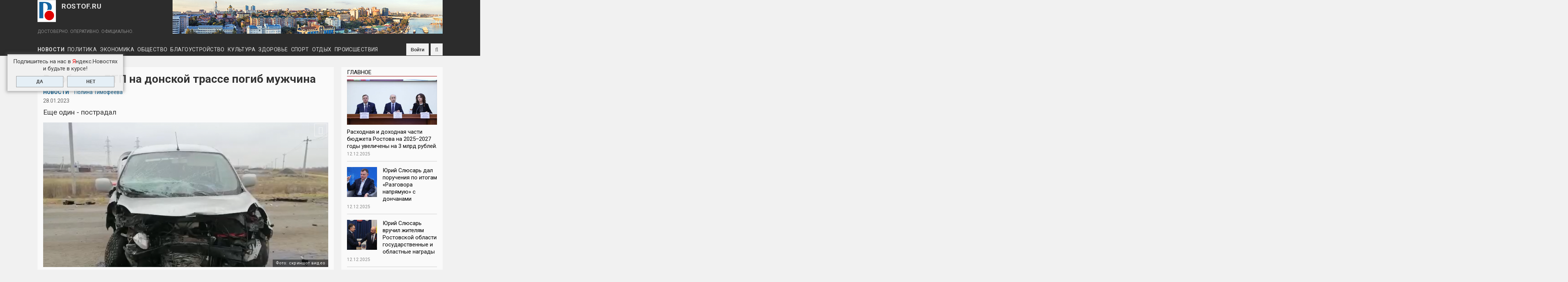

--- FILE ---
content_type: text/html; charset=utf-8
request_url: https://www.rostof.ru/articles/v-lobovom-dtp-na-donskoy-trasse-pogib-muzhchina?qt-tabs_most=0
body_size: 103337
content:
<!DOCTYPE HTML>
<html lang="ru-RU" class="no-js">

<head profile="http://www.w3.org/1999/xhtml/vocab">
  <meta http-equiv="X-UA-Compatible" content="IE=Edge,chrome=1">
  <meta charset="utf-8" />
<meta name="viewport" content="width=device-width, initial-scale=1.0, user-scalable=yes" />
<meta name="description" content="В ДТП в Мясниковском районе погиб мужчина, сообщает Госавтоинспекция Ростовской области. Трагедия произошла 28 января на четвертом километре автодороги «Чалтырь - Б. Ласы» в 9:15. - 61-летний водитель, управляя автомобилем Nissan Almera, по предварительным данным, выехал на полосу встречного движения (в месте, где это разрешено) и врезался в автомобиль Renault, за рулем" />
<meta name="MobileOptimized" content="width" />
<meta name="HandheldFriendly" content="1" />
<meta name="apple-mobile-web-app-capable" content="yes" />
<meta name="generator" content="Drupal 7 (https://www.drupal.org)" />
<link rel="canonical" href="https://rostof.ru/articles/v-lobovom-dtp-na-donskoy-trasse-pogib-muzhchina" />
<link rel="shortlink" href="https://rostof.ru/node/33049" />
<meta property="og:site_name" content="ROSTOF.RU" />
<meta property="og:type" content="article" />
<meta property="og:url" content="https://rostof.ru/articles/v-lobovom-dtp-na-donskoy-trasse-pogib-muzhchina" />
<meta property="og:title" content="В лобовом ДТП на донской трассе погиб мужчина" />
<meta property="og:description" content="Еще один - пострадал" />
<meta property="og:updated_time" content="2023-01-28T13:47:10+03:00" />
<meta property="og:image" content="https://rostof.ru/sites/default/files/field/image/article/45654567890.png" />
<meta property="og:image:url" content="https://rostof.ru/sites/default/files/field/image/article/45654567890.png" />
<meta property="article:published_time" content="2023-01-28T13:47:10+03:00" />
<meta property="article:modified_time" content="2023-01-28T13:47:10+03:00" />

  <link rel="apple-touch-icon" sizes="180x180" href="/apple-touch-icon.png">
  <link rel="icon" type="image/png" sizes="32x32" href="/favicon-32x32.png">
  <link rel="icon" type="image/png" sizes="16x16" href="/favicon-16x16.png">
  <link rel="manifest" href="/site.webmanifest">
  <link rel="mask-icon" href="/safari-pinned-tab.svg" color="#5b86d5">
  <meta name="msapplication-TileColor" content="#ffffff">
  <meta name="theme-color" content="#ffffff">

  <!-- верификации вебмастера -->
  <meta name="yandex-verification" content="04ccc8e202226765" />
  <meta name="yandex-verification" content="1db63b867f1d1010" />
  <title>В лобовом ДТП на донской трассе погиб мужчина | ROSTOF.RU</title>
  <!-- Выполняем обнаружение неподдерживаемых браузером свойств -->
  <script async src="/../sites/all/themes/adaptivetheme/schedule_news/js/modernizr-custom.js"></script>

  <link type="text/css" rel="stylesheet" href="https://rostof.ru/sites/default/files/css/css_xE-rWrJf-fncB6ztZfd2huxqgxu4WO-qwma6Xer30m4.css" media="all" />
<link type="text/css" rel="stylesheet" href="https://rostof.ru/sites/default/files/css/css_CeLfUUXY_ETgZ8wYuTqne8b5GbgtXq7-4NiazxzD5Zk.css" media="all" />
<link type="text/css" rel="stylesheet" href="https://rostof.ru/sites/default/files/css/css_8AfY6kAaf9Oko5NIDfTJz2PKdrF6i4PfhVGYP8qSTjU.css" media="all" />
<link type="text/css" rel="stylesheet" href="https://rostof.ru/sites/default/files/css/css_uYrYMGv6bzpxGrTCgtDHODp3jgG0D0YY7oUZkU3YSdU.css" media="screen" />
<link type="text/css" rel="stylesheet" href="https://rostof.ru/sites/default/files/css/css_AE7zE7kcIvQoMH_FD8neYbUvZN1bsF3Sn-10TJk0yaA.css" media="all" />
<link type="text/css" rel="stylesheet" href="https://rostof.ru/sites/default/files/css/css_eEEnmjXkBo_-rPGTwhT4tJwYuDNH7_amsSA3d_k521A.css" media="only screen" />

<!--[if lt IE 9]>
<link type="text/css" rel="stylesheet" href="https://rostof.ru/sites/default/files/css/css_lFGM99_7W4b_VbGiKhNO_kh9uwoieciHsVXJsAWksto.css" media="screen" />
<![endif]-->

<!--        <link rel='stylesheet' type='text/css' href='https://rostof.ru/sites/all/themes/adaptivetheme/schedule_news/css/custom.css'>-->
    
    <script src="https://ajax.googleapis.com/ajax/libs/jquery/2.1.4/jquery.min.js"></script>
  <!-- Библиотека js-cookie для работы с cookie -->
  <script async type="text/javascript" src="https://cdnjs.cloudflare.com/ajax/libs/js-cookie/2.1.2/js.cookie.js"></script>

  <!-- Yandex.Metrika counter -->
  <script type="text/javascript" >
    (function (d, w, c) {
        (w[c] = w[c] || []).push(function() {
            try {
                w.yaCounter39617950 = new Ya.Metrika({
                    id:39617950,
                    clickmap:true,
                    trackLinks:true,
                    accurateTrackBounce:true,
                    webvisor:true,
                    ut:"noindex"
                });
            } catch(e) { }
        });
        var n = d.getElementsByTagName("script")[0],
            s = d.createElement("script"),
            f = function () { n.parentNode.insertBefore(s, n); };
        s.type = "text/javascript";
        s.async = true;
        s.src = "https://mc.yandex.ru/metrika/watch.js";
        if (w.opera == "[object Opera]") {
            d.addEventListener("DOMContentLoaded", f, false);
        } else { f(); }
    })(document, window, "yandex_metrika_callbacks");
  </script>
  <noscript><div><img src="https://mc.yandex.ru/watch/39617950?ut=noindex" style="position:absolute; left:-9999px;" alt="" /></div></noscript>
  <!-- /Yandex.Metrika counter -->
</head>

<body class="html not-front not-logged-in one-sidebar sidebar-second page-node page-node- page-node-33049 node-type-article atr-7.x-3.x atv-7.x-3.4" >
    <!--LiveInternet counter-->
<script type="text/javascript"><!--
new Image().src = "//counter.yadro.ru/hit?r"+escape(document.referrer)+((typeof(screen)=="undefined")?"":";s"+screen.width+"*"+screen.height+"*"+(screen.colorDepth?screen.colorDepth:screen.pixelDepth))+";u"+escape(document.URL)+";"+Math.random();//-->
</script>
<!--/LiveInternet-->

  <!-- Фиксированный клик-ый фон (бренд-подложка) -->
  <!--<a id="adv_fon" class="adv-fon" href="https://stydia-slim.ru/" target="_blank" rel="nofollow">&nbsp;</a>-->

  <!-- Фиксированный неклик-ый фон <div id="b_back" class="brend-back"></div> -->

    <div id="page-wrapper">
  <div id="page" class="container page">

    <!-- !Leaderboard Region -->
        <div id="leaderboard">

      <header id="header" class="clearfix" role="banner">

                  <!-- !Branding -->
          <div id="branding" class="branding-elements clearfix">

            <!-- !Лого, имя сайта и слоган -->
            <!-- Блок c логотипом и слоганом -->
<!-- !Лого, имя сайта и слоган -->
<div id="logo-name-slogan">
  <div id="logo-name">
          <div id="logo">
        <a href="/"><img class="site-logo" typeof="foaf:Image" src="https://rostof.ru/sites/all/themes/adaptivetheme/schedule_news/logo.svg" alt="ROSTOF.RU" /></a>      </div>
    
          <!-- !Site name and Slogan -->
      <div class="h-group" id="name-and-slogan">
                  <div id="site-name"><a href="/" title="Главная страница">ROSTOF.RU</a></div>
              </div>
    </div>

          <div id="site-slogan">ДОСТОВЕРНО. ОПЕРАТИВНО. ОФИЦИАЛЬНО.</div>
      </div>
            <!-- Блок "Баннер в шапке сайта" -->
            <!-- Блок "Баннер в шапке сайта" -->
<div class="ad-top-banner"><img alt="" src="/sites/default/files/720x90_pano_city.png" /></div>
<!--<div class="ad-top-banner"><img alt="" src="/sites/default/files/720x90_city_0.png" /></div>-->        
          </div>
        
        <!-- !Header Region -->
        
      </header>

      <!-- Основная навигация -->
      <!-- Основная навигация -->
<div class="topNav"><div id="menu_bar" class="nav clearfix"><div id="icon_to_main" class="icon_unvisible"><a href="/" title="На главную"><img src="/../sites/all/themes/adaptivetheme/schedule_news/logo.svg"></a></div><nav id="block-superfish-1" class="block block-superfish menu-wrapper menu-bar-wrapper clearfix odd first block-count-1 block-region-menu-bar block-1" >  
      <h2 class="element-invisible block-title"><a href="/">Рубрики</a></h2>
  
  <ul  id="superfish-1" class="menu sf-menu sf-menu-rubrics sf-horizontal sf-style-none sf-total-items-10 sf-parent-items-0 sf-single-items-10"><li id="menu-514-1" class="first odd sf-item-1 sf-depth-1 sf-no-children"><a href="/news" title="Новости" class="sf-depth-1">Новости</a></li><li id="menu-516-1" class="middle even sf-item-2 sf-depth-1 sf-no-children"><a href="/politics" title="Политика" class="sf-depth-1">Политика</a></li><li id="menu-517-1" class="middle odd sf-item-3 sf-depth-1 sf-no-children"><a href="/economy" title="Экономика" class="sf-depth-1">Экономика</a></li><li id="menu-515-1" class="middle even sf-item-4 sf-depth-1 sf-no-children"><a href="/social" title="Общество" class="sf-depth-1">Общество</a></li><li id="menu-3420-1" class="middle odd sf-item-5 sf-depth-1 sf-no-children"><a href="/landscaping" title="Благоустройство" class="sf-depth-1">Благоустройство</a></li><li id="menu-518-1" class="middle even sf-item-6 sf-depth-1 sf-no-children"><a href="/culture" title="Культура" class="sf-depth-1">Культура</a></li><li id="menu-520-1" class="middle odd sf-item-7 sf-depth-1 sf-no-children"><a href="/health" title="Здоровье" class="sf-depth-1">Здоровье</a></li><li id="menu-519-1" class="middle even sf-item-8 sf-depth-1 sf-no-children"><a href="/sport" title="Спорт" class="sf-depth-1">Спорт</a></li><li id="menu-521-1" class="middle odd sf-item-9 sf-depth-1 sf-no-children"><a href="/rest" title="Отдых" class="sf-depth-1">Отдых</a></li><li id="menu-4048-1" class="last even sf-item-10 sf-depth-1 sf-no-children"><a href="/incidents" title="Происшествия" class="sf-depth-1">Происшествия</a></li></ul>
  </nav><div id="block-block-5" class="block block-block no-title menu-wrapper menu-bar-wrapper clearfix even block-count-2 block-region-menu-bar block-5" >  
  
  <div id="social">
<a rel="nofollow" href="https://vk.com/rostovof" title="ВКонтакте" class="social-icon vk" target="_blank"></a>
<a rel="nofollow" href="https://www.ok.ru/group/58959708684330" title="Одноклассники" class="social-icon ok" target="_blank"></a>
<a rel="nofollow" href="https://www.youtube.com/channel/UCxfxNwuhHu-EC5Jbz-cjA0Q/featured?view_as=public" title="Youtube" class="social-icon youtube" target="_blank"></a>
<a rel="nofollow" href="/rss.xml" title="RSS" class="social-icon rss" target="_blank"></a>
<a rel="nofollow" href="https://t.me/rostofNews" title="Telegram" class="social-icon telegram" target="_blank"></a>
<a rel="nofollow" href="/user/log-in" title="Войти" class="social-icon log-in">Войти</a>
</div>
  </div><div id="block-search-form" class="block block-search no-title menu-wrapper menu-bar-wrapper clearfix odd last block-count-3 block-region-menu-bar block-form"  role="search">  
  
  <form onsubmit="if(this.search_block_form.value==&#039;Поиск по сайту&#039;){ return false; }" action="/articles/v-lobovom-dtp-na-donskoy-trasse-pogib-muzhchina?qt-tabs_most=0" method="post" id="search-block-form" accept-charset="UTF-8"><div><div class="container-inline">
      <h2 class="element-invisible">Форма поиска</h2>
    <div class="form-item form-type-textfield form-item-search-block-form">
  <label class="element-invisible" for="edit-search-block-form--2">Поиск </label>
 <input title="Введите ключевые слова для поиска." onblur="if (this.value == &#039;&#039;) {this.value = &#039;Поиск по сайту&#039;;}" onfocus="if (this.value == &#039;Поиск по сайту&#039;) {this.value = &#039;&#039;;}" placeholder="Поиск по сайту" type="search" id="edit-search-block-form--2" name="search_block_form" value="Поиск по сайту" size="40" maxlength="128" class="form-text" />
</div>
<div class="form-actions form-wrapper" id="edit-actions"><input type="submit" id="edit-submit--2" name="op" value="" class="form-submit" /></div><input type="hidden" name="form_build_id" value="form-duWBkk4cSJBfKjhCPFCsrhJkomG0Ho7dQcFZaHln_eE" />
<input type="hidden" name="form_id" value="search_block_form" />
</div>
</div></form>
  </div></div></div>
<!-- Изменения в панели навигации при отключенных скриптах -->
<noscript>
  <style type="text/css">
    @media screen and (max-width: 580px) {
      #leaderboard {
        position: relative;
      }
      #menu_bar {
        position: static;
      }
      #block-superfish-1 {            
        background-color: #2c2c2c;
        height: auto;
        padding-bottom: 4px;
      }
      .nav ul.menu li a {
        font-size: 12px !important;
        padding: 0 4px !important;
        height: 22px;
        line-height: 22px;
      }
      #menu_bar .block-5, #block-search-form {
        top: 1px !important;
        height: 32px;
      }
      .topNav {
        height: auto;
      }          
      .nav ul.menu li {
        border-bottom: none;
      }
      .nav ul.menu li a:hover {
        background: transparent;
      }
      .nav ul.menu li#menu-1061-1 a:after, .nav ul.menu li#menu-1062-1 a:after {
        content: "";
      }
    }
  </style>
</noscript>
    </div>

    <!-- !Breadcrumbs -->
    
    <!-- !Messages and Help -->
        <div class="region region-help"><div class="region-inner clearfix"><div id="block-block-19" class="block block-block no-title odd first last block-count-4 block-region-help block-19" ><div class="block-inner clearfix">  
  
  <div class="block-content content"><div class="ya-news-popup cookie-notification_hidden_yes" data-cookie-name="yanews">
  <div class="ya-news-popup-title">Подпишитесь на нас в <span class="red">Я</span>ндекс.Новостях<br />и будьте в курсе!</div>
  <div class="ya-news-popup-buttons">
    <a class="form-submit" href="https://news.yandex.ru/index.html?from=rubric&favid=254093839" target="_blank" id="ya_yes">ДА</a>
    <div class="form-submit" id="ya_no">НЕТ</div>
  </div>
</div></div>
  </div></div></div></div>
    <!-- !Secondary Content Region (регион с баннерами бренд-подложки) -->
    
    <div id="columns" class="columns clearfix">
      <main id="content-column" class="content-column" role="main">
        <div class="content-inner">

          <!-- !Highlighted region -->
          
          <section id="main-content">

            
            <!-- !Main Content Header -->
                          <header id="main-content-header" class="clearfix">

                                  <h1 id="page-title">
                    В лобовом ДТП на донской трассе погиб мужчина                  </h1>
                
                
              </header>
            
            <!-- !Main Content -->
                          <div id="content" class="region">
                <div id="block-system-main" class="block block-system no-title odd first last block-count-5 block-region-content block-main" >  
  
  <div id="node-33049" class="node node-article node-promoted article odd node-full clearfix" about="/articles/v-lobovom-dtp-na-donskoy-trasse-pogib-muzhchina" typeof="sioc:Item foaf:Document" role="article">

  
      <span property="dc:title" content="В лобовом ДТП на донской трассе погиб мужчина" class="rdf-meta element-hidden"></span><span property="sioc:num_replies" content="0" datatype="xsd:integer" class="rdf-meta element-hidden"></span>
  
  
  <div class="content" class="node-content">
    <div class="rubric-author"><span class="term-category"><a href="/news">Новости</a></span><section class="field field-name-field-auth field-type-taxonomy-term-reference field-label-above view-mode-_custom_display"><h2 class="field-label">Автор/авторы:&nbsp;</h2><ul class="field-items"><li class="field-item even"><a href="/authors/polina-timofeeva" typeof="skos:Concept" property="rdfs:label skos:prefLabel" datatype="">Полина Тимофеева</a></li></ul></section></div><div class="date-numb-newspaper"><span class="date">28.01.2023</span></div><h2 class="field-name-field-subtitle" itemprop="description">Еще один - пострадал</h2><div class="img-author"><div class="img-zoom"><a href="https://rostof.ru/sites/default/files/styles/main_1200x610/public/field/image/article/45654567890.png?itok=_mWL5AoG" class="social-icon lightzoom" title="Развернуть"><i class="fa fa-expand" aria-hidden="true"></i></a></div><img typeof="foaf:Image" class="image-style-main-1200x610" src="https://rostof.ru/sites/default/files/styles/main_1200x610/public/field/image/article/45654567890.png?itok=_mWL5AoG" alt="" title="" /><div class="image-field-author">Фото: скриншот видео</div></div><div class="field field-name-body field-type-text-with-summary field-label-hidden view-mode-full">
    <div class="field-items">
          <div class="field-item even" property="content:encoded">
      	<p><span class="date-preff">28.01.2023, /=РО=/</span>В ДТП в Мясниковском районе погиб мужчина, сообщает Госавтоинспекция Ростовской области.</p>

<p>Трагедия произошла 28 января на четвертом километре автодороги «Чалтырь - Б. Ласы» в 9:15.</p>

<p>- 61-летний водитель, управляя автомобилем Nissan Almera, по предварительным данным, выехал на полосу встречного движения (в месте, где это разрешено) и врезался в автомобиль Renault, за рулем которого был 56-летний мужчина, - говорится в сообщении.</p>

<p>В результате ДТП погиб водитель Renault, водитель Nissan получил травмы различной степени тяжести.</p>
      </div>
      </div>
</div><section class="field field-name-field-tags field-type-taxonomy-term-reference field-label-inline clearfix view-mode-full"><h2 class="field-label">Теги:&nbsp;</h2><ul class="field-items"><li class="field-item even" rel="dc:subject"><a href="/tags/dtp-s-lobovym-stolknoveniem" typeof="skos:Concept" property="rdfs:label skos:prefLabel" datatype="">ДТП с лобовым столкновением</a></li><li class="field-item odd" rel="dc:subject"><a href="/tags/pogibshiy" typeof="skos:Concept" property="rdfs:label skos:prefLabel" datatype="">погибший</a></li><li class="field-item even" rel="dc:subject"><a href="/tags/postradavshiy" typeof="skos:Concept" property="rdfs:label skos:prefLabel" datatype="">пострадавший</a></li><li class="field-item odd" rel="dc:subject"><a href="/tags/gosavtoinspekciya" typeof="skos:Concept" property="rdfs:label skos:prefLabel" datatype="">госавтоинспекция</a></li></ul></section>    
  </div>

  <script src="//yastatic.net/es5-shims/0.0.2/es5-shims.min.js"></script>
      <script src="//yastatic.net/share2/share.js" async="async"></script>
      <div class="ya-share2" data-services="vkontakte,odnoklassniki,telegram" data-counter data-bare></div><div class="print-links"><span class="print_html"><a href="https://rostof.ru/print/articles/v-lobovom-dtp-na-donskoy-trasse-pogib-muzhchina?qt-tabs_most=0" title="Версия для печати" class="print-page" onclick="window.open(this.href); return false" rel="nofollow"></a></span></div><div class="clearfix"></div>
  
<div style="width:100%; overflow:hidden; padding:10px 0 10px 1em">
  <div class="text-link-sources">Добавьте ROSTOF.RU<br>в избранные источники</div>
  <div class="link-sources">
    <!-- <a class="link-google-news" href="https://news.google.com/publications/CAAqIggKIhxDQklTRHdnTWFnc0tDWEp2YzNSdlppNXlkU2dBUAE?hl=ru&gl=RU&ceid=RU:ru" target="_blank" title="Google News">
      <i class="link-icon-google-news">
        <svg xmlns="http://www.w3.org/2000/svg" width="74" height="24" viewbox="0 0 74 24"><path fill="#4285F4" d="M9.24 8.19v2.46h5.88c-.18 1.38-.64 2.39-1.34 3.1-.86.86-2.2 1.8-4.54 1.8-3.62 0-6.45-2.92-6.45-6.54s2.83-6.54 6.45-6.54c1.95 0 3.38.77 4.43 1.76L15.4 2.5C13.94 1.08 11.98 0 9.24 0 4.28 0 .11 4.04.11 9s4.17 9 9.13 9c2.68 0 4.7-.88 6.28-2.52 1.62-1.62 2.13-3.91 2.13-5.75 0-.57-.04-1.1-.13-1.54H9.24z"></path><path fill="#EA4335" d="M25 6.19c-3.21 0-5.83 2.44-5.83 5.81 0 3.34 2.62 5.81 5.83 5.81s5.83-2.46 5.83-5.81c0-3.37-2.62-5.81-5.83-5.81zm0 9.33c-1.76 0-3.28-1.45-3.28-3.52 0-2.09 1.52-3.52 3.28-3.52s3.28 1.43 3.28 3.52c0 2.07-1.52 3.52-3.28 3.52z"></path><path fill="#4285F4" d="M53.58 7.49h-.09c-.57-.68-1.67-1.3-3.06-1.3C47.53 6.19 45 8.72 45 12c0 3.26 2.53 5.81 5.43 5.81 1.39 0 2.49-.62 3.06-1.32h.09v.81c0 2.22-1.19 3.41-3.1 3.41-1.56 0-2.53-1.12-2.93-2.07l-2.22.92c.64 1.54 2.33 3.43 5.15 3.43 2.99 0 5.52-1.76 5.52-6.05V6.49h-2.42v1zm-2.93 8.03c-1.76 0-3.1-1.5-3.1-3.52 0-2.05 1.34-3.52 3.1-3.52 1.74 0 3.1 1.5 3.1 3.54.01 2.03-1.36 3.5-3.1 3.5z"></path><path fill="#FBBC05" d="M38 6.19c-3.21 0-5.83 2.44-5.83 5.81 0 3.34 2.62 5.81 5.83 5.81s5.83-2.46 5.83-5.81c0-3.37-2.62-5.81-5.83-5.81zm0 9.33c-1.76 0-3.28-1.45-3.28-3.52 0-2.09 1.52-3.52 3.28-3.52s3.28 1.43 3.28 3.52c0 2.07-1.52 3.52-3.28 3.52z"></path><path fill="#34A853" d="M58 .24h2.51v17.57H58z"></path><path fill="#EA4335" d="M68.26 15.52c-1.3 0-2.22-.59-2.82-1.76l7.77-3.21-.26-.66c-.48-1.3-1.96-3.7-4.97-3.7-2.99 0-5.48 2.35-5.48 5.81 0 3.26 2.46 5.81 5.76 5.81 2.66 0 4.2-1.63 4.84-2.57l-1.98-1.32c-.66.96-1.56 1.6-2.86 1.6zm-.18-7.15c1.03 0 1.91.53 2.2 1.28l-5.25 2.17c0-2.44 1.73-3.45 3.05-3.45z"></path></svg>
      </i>
      <span class="text-google-news">News</span>
    </a> -->
    <a class="link-google-news" href="https://news.yandex.ru/index.html?from=rubric&favid=254093839" target="_blank" title="Яндекс Новости">
      <i class="link-icon-yandex-news">
        <svg xmlns="http://www.w3.org/2000/svg" width="155.076" height="38.04" viewbox="0 0 155.076 38.04">
          <path fill="red" d="M9.35 21.43v8.68h2.44V7.45H8.15c-3.59 0-6.6 2.38-6.6 7.13 0 3.39 1.33 5.23 3.33 6.25L.63 30.11h2.83l3.86-8.68zm0-2.03h-1.3c-2.12 0-3.87-1.17-3.87-4.82 0-3.77 1.91-5.07 3.87-5.07h1.3z"></path>
          <path d="M36.26 28.09H35V14.14h-7.42v1.36c0 4.25-.16 9.19-1.62 12.59h-.98v5.16h2.22v-3.14h6.85v3.14h2.21zm10.75.95l-.57-1.9c-.63.44-1.74 1.07-3.14 1.07-1.96 0-2.98-1.9-2.98-5.51h6.66v-1.37c0-5.42-1.74-7.41-4.41-7.41-3.39 0-4.82 3.74-4.82 8.87 0 4.92 2.03 7.55 5.33 7.55 1.59 0 2.92-.51 3.93-1.3zm-25.9-14.9v6.78h-3.68v-6.78h-2.47v15.97h2.47v-7.16h3.68v7.16h2.44V14.14zM56.2 30.11h2.7l-4.53-8.46 3.96-7.51h-2.51l-3.83 7.38v-7.38h-2.47v15.97h2.47v-7.95zm8.5.23c1.46 0 2.47-.48 3.33-1.21l-.57-1.84c-.57.51-1.49.99-2.7.99-1.99 0-2.95-2.29-2.95-6.28 0-4.03 1.27-6.02 3.05-6.02 1.01 0 1.96.54 2.63 1.11l.35-2.35c-.7-.44-1.52-.82-2.95-.82-3.74 0-5.67 3.2-5.67 8.21 0 5.45 2.06 8.21 5.48 8.21zm-32.14-2.25h-4.25c1.33-3.4 1.49-8.31 1.49-11.67v-.28h2.76zm10.01-12.14c1.43 0 1.87 1.99 1.87 4.72h-4.09c.16-2.85.7-4.72 2.22-4.72zm41.69 14.16h1.58V7.45h-1.58v10.46h-7.04V7.45h-1.58v22.66h1.58v-10.9h7.04zm9.22.32c2.76 0 4.89-3.1 4.89-8.4 0-5.48-2.13-8.21-4.89-8.21-2.75 0-4.88 3.08-4.88 8.4 0 5.45 2.13 8.21 4.88 8.21zm0-1.2c-1.87 0-3.39-2.13-3.39-7.1 0-4.85 1.52-7.07 3.39-7.07s3.4 2.06 3.4 7.07c0 4.82-1.53 7.1-3.4 7.1zm11.03.88c3.02 0 5.01-1.45 5.01-4.59 0-1.94-.92-3.27-2.98-3.87 1.56-.7 2.25-2.03 2.25-3.64 0-2.54-1.52-3.87-4.34-3.87h-3.36v15.97zm-.12-14.8c1.84 0 2.98.73 2.98 2.76 0 2.22-1.24 3.17-2.98 3.17h-1.84v-5.93zm.09 7.04c2.32 0 3.55.95 3.55 3.26 0 2.48-1.45 3.36-3.52 3.36h-1.96v-6.62zm11.76 8.08c2.76 0 4.89-3.1 4.89-8.4 0-5.48-2.13-8.21-4.89-8.21-2.75 0-4.88 3.08-4.88 8.4 0 5.45 2.13 8.21 4.88 8.21zm0-1.2c-1.87 0-3.39-2.13-3.39-7.1 0-4.85 1.52-7.07 3.39-7.07s3.4 2.06 3.4 7.07c0 4.82-1.53 7.1-3.4 7.1zm12.08-.1c-2.47 0-3.58-2.6-3.58-6.97 0-4.5 1.14-7.07 3.58-7.07 1.36 0 2.38.82 3.08 1.81l.41-1.59c-.7-.85-1.84-1.49-3.49-1.49-3.26 0-5.07 3.08-5.07 8.34 0 5.2 1.84 8.27 5.04 8.27 2.5 0 3.68-1.77 3.68-1.77l-.48-1.24s-1.11 1.71-3.17 1.71zm13.79-13.76v-1.23h-8.87v1.23h3.7v14.74h1.49V15.37zm9.73 14.74h1.43V14.14h-1.3l-5.2 11.22c-.32.7-.63 1.39-.85 2.12h-.1c.06-.69.13-1.39.13-2.25V14.14h-1.4v15.97h1.27l5.2-11.25c.35-.7.63-1.36.85-2.06h.1c-.06.67-.13 1.36-.13 2.19z"></path>
        </svg>
      </i>
    </a>
  </div>
</div>

<div style="width:100%; overflow:hidden; padding:10px 0 10px 1em">
  <div class="text-link-sources">Подпишитесь<br>на наши группы:</div>
  <div class="link-sources social-icon-under">
<div id="social">
<a rel="nofollow" href="https://vk.com/rostovof" title="ВКонтакте" class="social-icon vk" target="_blank"></a>
<a rel="nofollow" href="https://www.ok.ru/group/58959708684330" title="Одноклассники" class="social-icon ok" target="_blank"></a>
<a rel="nofollow" href="https://www.youtube.com/channel/UCxfxNwuhHu-EC5Jbz-cjA0Q/featured?view_as=public" title="Youtube" class="social-icon youtube" target="_blank"></a>
<a rel="nofollow" href="/rss.xml" title="RSS" class="social-icon rss" target="_blank"></a>
<a rel="nofollow" href="https://t.me/rostofNews" title="Telegram" class="social-icon telegram" target="_blank"></a>
<a rel="nofollow" href="/user/log-in" title="Войти" class="social-icon log-in">Войти</a>
</div>  </div>
</div>


  
  
    <ul class="links inline"><li class="comment_forbidden first last"><span><a class="form-submit" href="/user/login?destination=node/33049%23comment-form">Войдите</a> или <a class="form-submit" href="/user/register?destination=node/33049%23comment-form">зарегистрируйтесь</a> , чтобы оставить комментарий.</span></li></ul>
  
</div>

<!-- Кнопка "Развернуть" на фото -->
<script type="text/javascript" src="../sites/all/themes/adaptivetheme/schedule_news/js/lightzoom/lightzoom.js"></script>
<script>
( function( $ ) {
 $( '.lightzoom' ).lightzoom( {
   speed:                 300,   // скорость появления
   imgPadding:            0,    // значение отступа у изображения
   overlayOpacity:        '0.5', // прозрачность фона (от 0 до 1)
   viewTitle:             false, // true, если надо показывать подпись к изобажению
   isOverlayClickClosing: true, // true, если надо закрывать окно при клике по затемненной области
   isWindowClickClosing:  true, // true, если надо закрывать окно при клике по любой области
   isEscClosing:          true  // true, если надо закрывать окно при нажатии на кнопку Esc
 } );
} )( jQuery );
</script>
  </div>              </div>
            
            <!-- !Feed Icons -->
            
            
          </section><!-- /end #main-content -->

          <!-- !Content Aside Region-->
          
            
          <!-- Блок "Читайте также" -->
          <section id="under-main-content">
            <section id="block-views-similar-similar-nodes" class="block block-views odd first block-count-6 block-region--1 block-similar-similar-nodes" ><div class="block-inner clearfix">  
      <h2 class="block-title"><a href="/popular/all-articles">Читайте также</a></h2>
  
  <div class="block-content content"><div class="view view-similar view-id-similar view-display-id-similar_nodes view-dom-id-fe2f1db934140b8e530902c583190504">
        
  
  
      <div class="view-content">
        <div class="views-row views-row-1 views-row-odd views-row-first">
      
  <div>        <div class="img_anons_thumb"><a href="/articles/v-hode-profilakticheskogo-meropriyatiya-v-aksayskom-rayone-vyyavleno-29-narusheniy-pdd"><img typeof="foaf:Image" class="image-style-teaser-450x228" src="https://rostof.ru/sites/default/files/styles/teaser_450x228/public/field/image/article/photo_2025-12-12_19-21-39.jpg?itok=2Ma2TxPz" width="450" height="228" alt="" /></a><blockquote class="image-field-caption">
  <p>Фото: Госавтоинспекция Ростовской области</p>
</blockquote>
</div>  </div>  
  <div>        <div class="zag_anons"><a href="/articles/v-hode-profilakticheskogo-meropriyatiya-v-aksayskom-rayone-vyyavleno-29-narusheniy-pdd">В ходе профилактического мероприятия в Аксайском районе выявлено 29 нарушений ПДД</a></div>  </div>  
  <div class="cat-date-num-comm">        <span><span class="stat-date"><span class="date-display-single" property="dc:date" datatype="xsd:dateTime" content="2025-12-12T19:40:00+03:00">12.12.2025</span></span><span class="stat-numb">96</span></span>  </div>  </div>
  <div class="views-row views-row-2 views-row-even">
      
  <div>        <div class="img_anons_thumb"><a href="/articles/na-1023-km-trassy-m-4-don-zatrudneno-dvizhenie-iz-za-dtp"><img typeof="foaf:Image" class="image-style-teaser-450x228" src="https://rostof.ru/sites/default/files/styles/teaser_450x228/public/field/image/article/roro_100_0_8_2_23.jpg?itok=4yADz-WE" width="450" height="228" alt="" /></a></div>  </div>  
  <div>        <div class="zag_anons"><a href="/articles/na-1023-km-trassy-m-4-don-zatrudneno-dvizhenie-iz-za-dtp">На 1023 км трассы М-4 «Дон» затруднено движение из-за ДТП</a></div>  </div>  
  <div class="cat-date-num-comm">        <span><span class="stat-date"><span class="date-display-single" property="dc:date" datatype="xsd:dateTime" content="2025-12-11T18:17:00+03:00">11.12.2025</span></span><span class="stat-numb">313</span></span>  </div>  </div>
  <div class="views-row views-row-3 views-row-odd">
      
  <div>        <div class="img_anons_thumb"><a href="/articles/vo-dvore-doma-v-levencovke-stolknulis-chetyre-avtomobilya"><img typeof="foaf:Image" class="image-style-teaser-450x228" src="https://rostof.ru/sites/default/files/styles/teaser_450x228/public/field/image/article/img_20251210_101941_060.jpg?itok=cfWPRrCs" width="450" height="228" alt="" /></a><blockquote class="image-field-caption">
  <p>Фото: Госавтоинспекция Ростовской области</p>
</blockquote>
</div>  </div>  
  <div>        <div class="zag_anons"><a href="/articles/vo-dvore-doma-v-levencovke-stolknulis-chetyre-avtomobilya">Во дворе дома в Левенцовке столкнулись четыре автомобиля</a></div>  </div>  
  <div class="cat-date-num-comm">        <span><span class="stat-date"><span class="date-display-single" property="dc:date" datatype="xsd:dateTime" content="2025-12-10T12:15:00+03:00">10.12.2025</span></span><span class="stat-numb">175</span></span>  </div>  </div>
  <div class="views-row views-row-4 views-row-even">
      
  <div>        <div class="img_anons_thumb"><a href="/articles/v-taganroge-proizoshlo-massovoe-dtp"><img typeof="foaf:Image" class="image-style-teaser-450x228" src="https://rostof.ru/sites/default/files/styles/teaser_450x228/public/field/image/article/rostoff_73_10.jpg?itok=90gwadra" width="450" height="228" alt="" /></a></div>  </div>  
  <div>        <div class="zag_anons"><a href="/articles/v-taganroge-proizoshlo-massovoe-dtp">В Таганроге произошло массовое ДТП</a></div>  </div>  
  <div class="cat-date-num-comm">        <span><span class="stat-date"><span class="date-display-single" property="dc:date" datatype="xsd:dateTime" content="2025-12-10T08:39:00+03:00">10.12.2025</span></span><span class="stat-numb">205</span></span>  </div>  </div>
  <div class="views-row views-row-5 views-row-odd">
      
  <div>        <div class="img_anons_thumb"><a href="/articles/na-vyatskoy-v-rostove-proizoshlo-dtp-s-avtobusom-postradala-50-letnyaya-zhenshchina"><img typeof="foaf:Image" class="image-style-teaser-450x228" src="https://rostof.ru/sites/default/files/styles/teaser_450x228/public/field/image/article/i_1_2.jpg?itok=LiUrKBXy" width="450" height="228" alt="" /></a><blockquote class="image-field-caption">
  <p>Фото: Госавтоинспекция Ростовской области</p>
</blockquote>
</div>  </div>  
  <div>        <div class="zag_anons"><a href="/articles/na-vyatskoy-v-rostove-proizoshlo-dtp-s-avtobusom-postradala-50-letnyaya-zhenshchina">На Вятской произошло ДТП с автобусом, пострадала 50-летняя женщина</a></div>  </div>  
  <div class="cat-date-num-comm">        <span><span class="stat-date"><span class="date-display-single" property="dc:date" datatype="xsd:dateTime" content="2025-12-09T16:52:00+03:00">09.12.2025</span></span><span class="stat-numb">240</span></span>  </div>  </div>
  <div class="views-row views-row-6 views-row-even views-row-last">
      
  <div>        <div class="img_anons_thumb"><a href="/articles/v-rostovskoy-oblasti-na-peshehodnom-perehode-sbili-podrostka"><img typeof="foaf:Image" class="image-style-teaser-450x228" src="https://rostof.ru/sites/default/files/styles/teaser_450x228/public/field/image/article/photo_2025-12-09_12-46-33.jpg?itok=Zj6F0trm" width="450" height="228" alt="" /></a><blockquote class="image-field-caption">
  <p>Фото: <a href="https://t.me/gibdd161/4244">https://t.me/gibdd161/4244</a></p>
</blockquote>
</div>  </div>  
  <div>        <div class="zag_anons"><a href="/articles/v-rostovskoy-oblasti-na-peshehodnom-perehode-sbili-podrostka">В Ростовской области на пешеходном переходе сбили подростка</a></div>  </div>  
  <div class="cat-date-num-comm">        <span><span class="stat-date"><span class="date-display-single" property="dc:date" datatype="xsd:dateTime" content="2025-12-09T14:45:00+03:00">09.12.2025</span></span><span class="stat-numb">244</span></span>  </div>  </div>
    </div>
  
  
  
  
  
  
</div></div>
  </div></section>          </section>
          
        </div><!-- /end .content-inner -->
      </main><!-- /end #content-column -->

      <!-- !Sidebar Regions -->
            <div class="region region-sidebar-second sidebar"><div class="region-inner clearfix"><section id="block-views-last-news-block-1" class="block block-views odd first block-count-7 block-region-sidebar-second block-last-news-block-1" ><div class="block-inner clearfix">  
      <h2 class="block-title"><a href="/main-news">Главное</a></h2>
  
  <div class="block-content content"><div class="view view-last-news view-id-last_news view-display-id-block_1 view-dom-id-0ecd308e7c85b04b44d98ae046202169">
        
  
  
      <div class="view-content">
        <div class="views-row views-row-1 views-row-odd views-row-first">
      
  <div>        <div class="img_anons"><a href="/articles/rashodnaya-i-dohodnaya-chasti-byudzheta-rostova-na-2025-2027-gody-uvelicheny-na-3-mlrd"><img typeof="foaf:Image" class="image-style-teaser-450x228" src="https://rostof.ru/sites/default/files/styles/teaser_450x228/public/field/image/article/duma1_3.jpg?itok=WUCN56lB" width="450" height="228" alt="" /></a><blockquote class="image-field-caption">
  <p>Фото: пресс-служба городской Думы</p>
</blockquote>
</div>  </div>  
  <div>        <div class="zag_anons"><a href="/articles/rashodnaya-i-dohodnaya-chasti-byudzheta-rostova-na-2025-2027-gody-uvelicheny-na-3-mlrd">Расходная и доходная части бюджета Ростова на 2025–2027 годы увеличены на 3 млрд рублей.</a></div>  </div>  
  <div class="cat-date-num-comm">        <span><span class="stat-date"><span class="date-display-single" property="dc:date" datatype="xsd:dateTime" content="2025-12-12T14:23:00+03:00">12.12.2025</span></span><span class="stat-numb">204</span></span>  </div>  </div>
  <div class="views-row views-row-2 views-row-even">
      
  <div>        <div class="img_anons"><a href="/articles/yuriy-slyusar-dal-porucheniya-po-itogam-razgovora-napryamuyu-s-donchanami"><img typeof="foaf:Image" class="image-style-teaser-450x228" src="https://rostof.ru/sites/default/files/styles/teaser_450x228/public/field/image/article/slyusar_pryamoy.jpg?itok=3XzR9xm0" width="450" height="228" alt="" /></a><blockquote class="image-field-caption">
  <p>Фото: donland.ru</p>
</blockquote>
</div>  </div>  
  <div>        <div class="zag_anons"><a href="/articles/yuriy-slyusar-dal-porucheniya-po-itogam-razgovora-napryamuyu-s-donchanami">Юрий Слюсарь дал поручения по итогам «Разговора напрямую» с дончанами</a></div>  </div>  
  <div class="cat-date-num-comm">        <span><span class="stat-date"><span class="date-display-single" property="dc:date" datatype="xsd:dateTime" content="2025-12-12T12:02:00+03:00">12.12.2025</span></span><span class="stat-numb">192</span></span>  </div>  </div>
  <div class="views-row views-row-3 views-row-odd">
      
  <div>        <div class="img_anons"><a href="/articles/yuriy-slyusar-vruchil-zhitelyam-rostovskoy-oblasti-gosudarstvennye-i-oblastnye-nagrady"><img typeof="foaf:Image" class="image-style-teaser-450x228" src="https://rostof.ru/sites/default/files/styles/teaser_450x228/public/field/image/article/konstituc1_0.jpg?itok=_hy6xx0m" width="450" height="228" alt="" /></a><blockquote class="image-field-caption">
  <p>Фото: donland.ru</p>
</blockquote>
</div>  </div>  
  <div>        <div class="zag_anons"><a href="/articles/yuriy-slyusar-vruchil-zhitelyam-rostovskoy-oblasti-gosudarstvennye-i-oblastnye-nagrady">Юрий Слюсарь вручил жителям Ростовской области государственные и областные награды</a></div>  </div>  
  <div class="cat-date-num-comm">        <span><span class="stat-date"><span class="date-display-single" property="dc:date" datatype="xsd:dateTime" content="2025-12-12T09:42:00+03:00">12.12.2025</span></span><span class="stat-numb">145</span></span>  </div>  </div>
  <div class="views-row views-row-4 views-row-even views-row-last">
      
  <div>        <div class="img_anons"><a href="/articles/v-rostove-opredelili-pobeditelya-municipalnogo-etapa-vserossiyskogo-konkursa-uchitel-goda"><img typeof="foaf:Image" class="image-style-teaser-450x228" src="https://rostof.ru/sites/default/files/styles/teaser_450x228/public/field/image/article/uchitel_goda1.jpg?itok=UjgCBuBq" width="450" height="228" alt="" /></a><blockquote class="image-field-caption">
  <p>Фото: rostov-gorod.ru</p>
</blockquote>
</div>  </div>  
  <div>        <div class="zag_anons"><a href="/articles/v-rostove-opredelili-pobeditelya-municipalnogo-etapa-vserossiyskogo-konkursa-uchitel-goda">В Ростове определили победителя муниципального этапа Всероссийского конкурса «Учитель года-2026»</a></div>  </div>  
  <div class="cat-date-num-comm">        <span><span class="stat-date"><span class="date-display-single" property="dc:date" datatype="xsd:dateTime" content="2025-12-12T08:05:00+03:00">12.12.2025</span></span><span class="stat-numb">231</span></span>  </div>  </div>
    </div>
  
  
  
  
  
  
</div></div>
  </div></section><section id="block-views-last-news-news-inner" class="block block-views even block-count-8 block-region-sidebar-second block-last-news-news-inner" ><div class="block-inner clearfix">  
      <h2 class="block-title"><a href="/news">Новости</a></h2>
  
  <div class="block-content content"><div class="view view-last-news view-id-last_news view-display-id-news_inner view-dom-id-7586e149746247b2afc184225eab1bb8">
        
  
  
      <div class="view-content">
        <div class="views-row views-row-1 views-row-odd views-row-first">
      
  <div class="img_anons">        <div><a href="/articles/v-hode-profilakticheskogo-meropriyatiya-v-aksayskom-rayone-vyyavleno-29-narusheniy-pdd"><img typeof="foaf:Image" class="image-style-teaser-450x228" src="https://rostof.ru/sites/default/files/styles/teaser_450x228/public/field/image/article/photo_2025-12-12_19-21-39.jpg?itok=2Ma2TxPz" width="450" height="228" alt="" /></a><blockquote class="image-field-caption">
  <p>Фото: Госавтоинспекция Ростовской области</p>
</blockquote>
</div>  </div>  
  <div class="zag_anons">        <span><a href="/articles/v-hode-profilakticheskogo-meropriyatiya-v-aksayskom-rayone-vyyavleno-29-narusheniy-pdd">В ходе профилактического мероприятия в Аксайском районе выявлено 29 нарушений ПДД</a></span>  </div>  
  <div>        <span><div class="more-link"><a class="form-submit" href="/news">Все новости</a></div></span>  </div>  </div>
  <div class="views-row views-row-2 views-row-even">
      
  <div class="img_anons">        <div><a href="/articles/150-let-nazad-v-rostove-nachalo-rabotat-parovoznoe-depo"><img typeof="foaf:Image" class="image-style-teaser-450x228" src="https://rostof.ru/sites/default/files/styles/teaser_450x228/public/field/image/article/photo_2025-12-12_16-52-59.jpg?itok=TU5ypQmi" width="450" height="228" alt="" /></a><blockquote class="image-field-caption">
  <p>Фото: телеграм-канал Телеграмма СКЖД</p>
</blockquote>
</div>  </div>  
  <div class="zag_anons">        <span><a href="/articles/150-let-nazad-v-rostove-nachalo-rabotat-parovoznoe-depo">150 лет назад в Ростове начало работать паровозное депо</a></span>  </div>  
  <div>        <span><div class="more-link"><a class="form-submit" href="/news">Все новости</a></div></span>  </div>  </div>
  <div class="views-row views-row-3 views-row-odd">
      
  <div class="img_anons">        <div><a href="/articles/v-rostove-na-lenina-nagibina-i-sevastopolskoy-ogranicheno-elektrosnabzhenie-iz-za-avarii"><img typeof="foaf:Image" class="image-style-teaser-450x228" src="https://rostof.ru/sites/default/files/styles/teaser_450x228/public/field/image/article/light-2156209_1280_3_1_1_1_6_1.jpg?itok=MoEsvMck" width="450" height="228" alt="" /></a><blockquote class="image-field-caption">
  <p>Фото: ru.freepik.com</p>
</blockquote>
</div>  </div>  
  <div class="zag_anons">        <span><a href="/articles/v-rostove-na-lenina-nagibina-i-sevastopolskoy-ogranicheno-elektrosnabzhenie-iz-za-avarii">В Ростове на Ленина, Нагибина и Севастопольской ограничено электроснабжение из-за аварии</a></span>  </div>  
  <div>        <span><div class="more-link"><a class="form-submit" href="/news">Все новости</a></div></span>  </div>  </div>
  <div class="views-row views-row-4 views-row-even">
      
  <div class="img_anons">        <div><a href="/articles/kommunalnye-i-ekstrennye-sluzhby-rostova-perevedeny-v-rezhim-povyshennoy-gotovnosti"><img typeof="foaf:Image" class="image-style-teaser-450x228" src="https://rostof.ru/sites/default/files/styles/teaser_450x228/public/field/image/article/26760_1.jpg?itok=HE_AWpCI" width="450" height="228" alt="" /></a><blockquote class="image-field-caption">
  <p>Фото: ru.freepik.com</p>
</blockquote>
</div>  </div>  
  <div class="zag_anons">        <span><a href="/articles/kommunalnye-i-ekstrennye-sluzhby-rostova-perevedeny-v-rezhim-povyshennoy-gotovnosti">Коммунальные и экстренные службы Ростова переведены в режим повышенной готовности</a></span>  </div>  
  <div>        <span><div class="more-link"><a class="form-submit" href="/news">Все новости</a></div></span>  </div>  </div>
  <div class="views-row views-row-5 views-row-odd">
      
  <div class="img_anons">        <div><a href="/articles/v-molodezhnom-teatre-zavtra-sostoitsya-premera-krasnoy-shapochki"><img typeof="foaf:Image" class="image-style-teaser-450x228" src="https://rostof.ru/sites/default/files/styles/teaser_450x228/public/field/image/article/screenshot_20251212-1821482.png?itok=NlEkn-f2" width="450" height="228" alt="" /></a><blockquote class="image-field-caption">
  <p>Фото: Татьяна Тулуманова</p>
</blockquote>
</div>  </div>  
  <div class="zag_anons">        <span><a href="/articles/v-molodezhnom-teatre-zavtra-sostoitsya-premera-krasnoy-shapochki">В Молодежном театре завтра состоится премьера «Красной Шапочки»</a></span>  </div>  
  <div>        <span><div class="more-link"><a class="form-submit" href="/news">Все новости</a></div></span>  </div>  </div>
  <div class="views-row views-row-6 views-row-even views-row-last">
      
  <div class="img_anons">        <div><a href="/articles/glavnoe-za-nedelyu-v-rostove-7"><img typeof="foaf:Image" class="image-style-teaser-450x228" src="https://rostof.ru/sites/default/files/styles/teaser_450x228/public/field/image/article/8gbxt8sjco1etznqeezx2sg8opwngaskujnacbtasim20rw8xw_to_frtbmycxl2qiutmlxbrrnjlfdcj-8qzpfj.jpg?itok=u3lHnCJi" width="450" height="228" alt="" /></a><blockquote class="image-field-caption">
  <p>Фото: Денис Демков</p>
</blockquote>
</div>  </div>  
  <div class="zag_anons">        <span><a href="/articles/glavnoe-za-nedelyu-v-rostove-7">Главное за неделю в Ростове</a></span>  </div>  
  <div>        <span><div class="more-link"><a class="form-submit" href="/news">Все новости</a></div></span>  </div>  </div>
    </div>
  
  
  
  
  
  
</div></div>
  </div></section><section id="block-views-last-news-block-editors-choice" class="block block-views odd block-count-9 block-region-sidebar-second block-last-news-block-editors-choice" ><div class="block-inner clearfix">  
      <h2 class="block-title"><a href="/editors-choice">Выбор редакции</a></h2>
  
  <div class="block-content content"><div class="view view-last-news view-id-last_news view-display-id-block_editors_choice view-dom-id-590e02abbc1f108b8c3731f8c6c79c74">
        
  
  
      <div class="view-content">
        <div class="views-row views-row-1 views-row-odd views-row-first">
      
  <div>        <div class="img_anons"><a href="/articles/rostov-osvobozhdennyy"><img typeof="foaf:Image" class="image-style-teaser-450x228" src="https://rostof.ru/sites/default/files/styles/teaser_450x228/public/field/image/article/b_iu7f64mt0_0.jpg?itok=T4-bzPyi" width="450" height="228" alt="Части Красной Армии входят в освобожденный город" /></a><blockquote class="image-field-caption">
  <p>Фото: rostov-gorod.ru</p>
</blockquote>
</div>  </div>  
  <div>        <div class="zag_anons"><a href="/articles/rostov-osvobozhdennyy">Ростов освобожденный</a></div>  </div>  
  <div class="cat-date-num-comm">        <span><span class="stat-date"><span class="date-display-single" property="dc:date" datatype="xsd:dateTime" content="2025-11-28T12:16:00+03:00">28.11.2025</span></span><span class="stat-numb">501</span></span>  </div>  </div>
  <div class="views-row views-row-2 views-row-even">
      
  <div>        <div class="img_anons"><a href="/articles/traktor-i-volny-revolyucii"><img typeof="foaf:Image" class="image-style-teaser-450x228" src="https://rostof.ru/sites/default/files/styles/teaser_450x228/public/field/image/article/001_0.jpg?itok=8NJP4mnQ" width="450" height="228" alt="" /></a><blockquote class="image-field-caption">
  <p>Фото: Алексей Асмолов</p>
</blockquote>
</div>  </div>  
  <div>        <div class="zag_anons"><a href="/articles/traktor-i-volny-revolyucii">«Трактор» и «Волны революции»</a></div>  </div>  
  <div class="cat-date-num-comm">        <span><span class="stat-date"><span class="date-display-single" property="dc:date" datatype="xsd:dateTime" content="2025-11-26T14:54:00+03:00">26.11.2025</span></span><span class="stat-numb">263</span></span>  </div>  </div>
  <div class="views-row views-row-3 views-row-odd">
      
  <div>        <div class="img_anons"><a href="/articles/uvidet-chuzhimi-glazami"><img typeof="foaf:Image" class="image-style-teaser-450x228" src="https://rostof.ru/sites/default/files/styles/teaser_450x228/public/field/image/article/4599_0.jpg?itok=Tsu3-kQI" width="450" height="228" alt="" /></a><blockquote class="image-field-caption">
  <p>Фото: Николай Кувалдин, МОБФ «Качество жизни»</p>
</blockquote>
</div>  </div>  
  <div>        <div class="zag_anons"><a href="/articles/uvidet-chuzhimi-glazami">Увидеть чужими глазами</a></div>  </div>  
  <div class="cat-date-num-comm">        <span><span class="stat-date"><span class="date-display-single" property="dc:date" datatype="xsd:dateTime" content="2025-11-20T11:10:00+03:00">20.11.2025</span></span><span class="stat-numb">209</span></span>  </div>  </div>
  <div class="views-row views-row-4 views-row-even views-row-last">
      
  <div>        <div class="img_anons"><a href="/articles/kak-rozovyy-flamingo-priletel-v-rostov"><img typeof="foaf:Image" class="image-style-teaser-450x228" src="https://rostof.ru/sites/default/files/styles/teaser_450x228/public/field/image/article/21_3.jpg?itok=aNTSw5QU" width="450" height="228" alt="" /></a><blockquote class="image-field-caption">
  <p>Фото: Алексей Асмолов</p>
</blockquote>
</div>  </div>  
  <div>        <div class="zag_anons"><a href="/articles/kak-rozovyy-flamingo-priletel-v-rostov">Как розовый фламинго «прилетел» в Ростов</a></div>  </div>  
  <div class="cat-date-num-comm">        <span><span class="stat-date"><span class="date-display-single" property="dc:date" datatype="xsd:dateTime" content="2025-11-20T11:00:00+03:00">20.11.2025</span></span><span class="stat-numb">672</span></span>  </div>  </div>
    </div>
  
  
  
  
  
  
</div></div>
  </div></section><section id="block-views-last-news-block-2" class="block block-views even block-count-10 block-region-sidebar-second block-last-news-block-2" ><div class="block-inner clearfix">  
      <h2 class="block-title"><a href="/video">Видео</a></h2>
  
  <div class="block-content content"><div class="view view-last-news view-id-last_news view-display-id-block_2 view-dom-id-49e93cf8268043c668af27bc936b0217">
        
  
  
      <div class="view-content">
        <div class="views-row views-row-1 views-row-odd views-row-first">
      
  <div>        <div class="img_anons_thumb"><a href="/video/rostov-na-donu-rostov-don"><img typeof="foaf:Image" class="image-style-teaser-450x228" src="https://rostof.ru/sites/default/files/styles/teaser_450x228/public/video_embed_field_thumbnails/youtube/itOMiH85MJI.jpg?itok=w9ehSBRU" width="450" height="228" alt="" /></a></div>  </div>  
  <div class="video-dur">        3:14  </div>  
  <div>        <div class="zag_anons"><a href="/video/rostov-na-donu-rostov-don">Ростов-на-Дону (Rostov-on-Don)</a></div>  </div>  
  <div class="cat-date-num-comm">        <span><span class="stat-date"><span class="date-display-single" property="dc:date" datatype="xsd:dateTime" content="2018-01-03T03:30:00+03:00">03.01.2018</span></span><span class="stat-numb">380 788</span></span>  </div>  </div>
  <div class="views-row views-row-2 views-row-even">
      
  <div>        <div class="img_anons_thumb"><a href="/video/rostov-na-donu-potryasayushchiy"><img typeof="foaf:Image" class="image-style-teaser-450x228" src="https://rostof.ru/sites/default/files/styles/teaser_450x228/public/video_embed_field_thumbnails/youtube/3uFKdl9nslc.jpg?itok=zUMIbTmi" width="450" height="228" alt="" /></a></div>  </div>  
  <div class="video-dur">        1:58  </div>  
  <div>        <div class="zag_anons"><a href="/video/rostov-na-donu-potryasayushchiy">Ростов-на-Дону потрясающий</a></div>  </div>  
  <div class="cat-date-num-comm">        <span><span class="stat-date"><span class="date-display-single" property="dc:date" datatype="xsd:dateTime" content="2018-01-02T01:30:00+03:00">02.01.2018</span></span><span class="stat-numb">17 884</span></span>  </div>  </div>
  <div class="views-row views-row-3 views-row-odd">
      
  <div>        <div class="img_anons_thumb"><a href="/video/rostov-na-donu"><img typeof="foaf:Image" class="image-style-teaser-450x228" src="https://rostof.ru/sites/default/files/styles/teaser_450x228/public/video_embed_field_thumbnails/youtube/RT7OZyKMks0.jpg?itok=e926CjKd" width="450" height="228" alt="" /></a></div>  </div>  
  <div class="video-dur">        3:24  </div>  
  <div>        <div class="zag_anons"><a href="/video/rostov-na-donu">Ростов-на-Дону</a></div>  </div>  
  <div class="cat-date-num-comm">        <span><span class="stat-date">29.10.2017</span><span class="stat-numb">30 184</span></span>  </div>  </div>
  <div class="views-row views-row-4 views-row-even views-row-last">
      
  <div>        <div class="img_anons_thumb"><a href="/video/rostov-na-donu-s-vysoty-ptichego-poleta"><img typeof="foaf:Image" class="image-style-teaser-450x228" src="https://rostof.ru/sites/default/files/styles/teaser_450x228/public/video_embed_field_thumbnails/youtube/hPqplIE_tq0.jpg?itok=QZKGY1ti" width="450" height="228" alt="" /></a></div>  </div>  
  <div class="video-dur">        1:57  </div>  
  <div>        <div class="zag_anons"><a href="/video/rostov-na-donu-s-vysoty-ptichego-poleta">Ростов на Дону с высоты птичьего полета</a></div>  </div>  
  <div class="cat-date-num-comm">        <span><span class="stat-date">29.10.2017</span><span class="stat-numb">30 913</span></span>  </div>  </div>
    </div>
  
  
  
  
  
  
</div></div>
  </div></section><section id="block-views-last-news-block-3" class="block block-views odd block-count-11 block-region-sidebar-second block-last-news-block-3" ><div class="block-inner clearfix">  
      <h2 class="block-title"><a href="/photoreport">Фоторепортажи</a></h2>
  
  <div class="block-content content"><div class="view view-last-news view-id-last_news view-display-id-block_3 view-dom-id-b606114baa23f2e440e63acd13fe898e">
        
  
  
      <div class="view-content">
        <div class="views-row views-row-1 views-row-odd views-row-first">
      
  <div>        <div class="img_anons_thumb"><a href="/photoreport/dolina-krasoty-chudes-i-tepla"><img typeof="foaf:Image" class="image-style-teaser-450x228" src="https://rostof.ru/sites/default/files/styles/teaser_450x228/public/field/image/photoreports/1_8.jpg?itok=fDokFMLp" width="450" height="228" alt="" /></a><blockquote class="image-field-caption">
  <p>Фото: Василий Редько</p>
</blockquote>
</div>  </div>  
  <div class="img-count">        47  </div>  
  <div>        <div class="zag_anons"><a href="/photoreport/dolina-krasoty-chudes-i-tepla">Долина красоты, чудес и тепла</a></div>  </div>  
  <div class="cat-date-num-comm">        <span><span class="stat-date"><span class="date-display-single" property="dc:date" datatype="xsd:dateTime" content="2025-12-08T13:52:00+03:00">08.12.2025</span></span><span class="stat-numb">132</span></span>  </div>  </div>
  <div class="views-row views-row-2 views-row-even">
      
  <div>        <div class="img_anons_thumb"><a href="/photoreport/shishka-na-schaste"><img typeof="foaf:Image" class="image-style-teaser-450x228" src="https://rostof.ru/sites/default/files/styles/teaser_450x228/public/field/image/photoreports/5_5.jpg?itok=VqDOxTQp" width="450" height="228" alt="" /></a><blockquote class="image-field-caption">
  <p>Фото: Асмик Абрамян</p>
</blockquote>
</div>  </div>  
  <div class="img-count">        5  </div>  
  <div>        <div class="zag_anons"><a href="/photoreport/shishka-na-schaste">Шишка на счастье</a></div>  </div>  
  <div class="cat-date-num-comm">        <span><span class="stat-date"><span class="date-display-single" property="dc:date" datatype="xsd:dateTime" content="2025-12-05T15:55:00+03:00">05.12.2025</span></span><span class="stat-numb">290</span></span>  </div>  </div>
  <div class="views-row views-row-3 views-row-odd">
      
  <div>        <div class="img_anons_thumb"><a href="/photoreport/igrivyy-mishka-zadumchivyy-verblyud-spyashchie-flamingo-i-pelikan-velikan"><img typeof="foaf:Image" class="image-style-teaser-450x228" src="https://rostof.ru/sites/default/files/styles/teaser_450x228/public/field/image/photoreports/1_5.jpg?itok=tlNJ3Ljc" width="450" height="228" alt="" /></a><blockquote class="image-field-caption">
  <p>Фото: Василий Редько</p>
</blockquote>
</div>  </div>  
  <div class="img-count">        36  </div>  
  <div>        <div class="zag_anons"><a href="/photoreport/igrivyy-mishka-zadumchivyy-verblyud-spyashchie-flamingo-i-pelikan-velikan">Игривый мишка, задумчивый верблюд, спящие фламинго и пеликан-великан</a></div>  </div>  
  <div class="cat-date-num-comm">        <span><span class="stat-date"><span class="date-display-single" property="dc:date" datatype="xsd:dateTime" content="2025-11-07T15:31:00+03:00">07.11.2025</span></span><span class="stat-numb">292</span></span>  </div>  </div>
  <div class="views-row views-row-4 views-row-even views-row-last">
      
  <div>        <div class="img_anons_thumb"><a href="/photoreport/prodelki-oseni"><img typeof="foaf:Image" class="image-style-teaser-450x228" src="https://rostof.ru/sites/default/files/styles/teaser_450x228/public/field/image/photoreports/osen_01.jpg?itok=Y1qOh5Ap" width="450" height="228" alt="" /></a><blockquote class="image-field-caption">
  <p>Фото: Василий Редько</p>
</blockquote>
</div>  </div>  
  <div class="img-count">        22  </div>  
  <div>        <div class="zag_anons"><a href="/photoreport/prodelki-oseni">Проделки осени</a></div>  </div>  
  <div class="cat-date-num-comm">        <span><span class="stat-date"><span class="date-display-single" property="dc:date" datatype="xsd:dateTime" content="2025-10-30T09:47:00+03:00">30.10.2025</span></span><span class="stat-numb">259</span></span>  </div>  </div>
    </div>
  
  
  
  
  
  
</div></div>
  </div></section><section id="block-views-last-news-inform" class="block block-views even block-count-12 block-region-sidebar-second block-last-news-inform" ><div class="block-inner clearfix">  
      <h2 class="block-title"><a href="/inform">Полезная информация</a></h2>
  
  <div class="block-content content"><div class="view view-last-news view-id-last_news view-display-id-inform view-dom-id-fd8fe4152f779d3ad31d2bdf232c03a5">
        
  
  
      <div class="view-content">
        <div class="views-row views-row-1 views-row-odd views-row-first">
      
  <div class="zag_anons">        <span><a href="/articles/prokuratura-rostova-provedet-goryachuyu-liniyu-po-voprosu-soblyudeniya-zakonodatelstva-v">Прокуратура Ростова проведет «горячую линию» по вопросу соблюдения законодательства в сфере миграции</a></span>  </div>  
  <div>        <span><div class="more-link"><a class="form-submit" href="/inform">Вся информация</a></div></span>  </div>  </div>
  <div class="views-row views-row-2 views-row-even">
      
  <div class="zag_anons">        <span><a href="/articles/administraciya-rostova-napominaet-o-zaprete-na-ispolzovanie-pirotehniki">Администрация Ростова напоминает о запрете на использование пиротехники</a></span>  </div>  
  <div>        <span><div class="more-link"><a class="form-submit" href="/inform">Вся информация</a></div></span>  </div>  </div>
  <div class="views-row views-row-3 views-row-odd">
      
  <div class="zag_anons">        <span><a href="/articles/avtonomnyy-dymovoy-pozharnyy-izveshchatel-zashchitit-vas-i-vashe-imushchestvo-ot-pozhara">Автономный дымовой пожарный извещатель ЗАЩИТИТ ВАС И ВАШЕ ИМУЩЕСТВО  ОТ ПОЖАРА!</a></span>  </div>  
  <div>        <span><div class="more-link"><a class="form-submit" href="/inform">Вся информация</a></div></span>  </div>  </div>
  <div class="views-row views-row-4 views-row-even">
      
  <div class="zag_anons">        <span><a href="/articles/prokuratura-otkryla-goryachuyu-liniyu-po-voprosam-teplosnabzheniya-v-rostove">Прокуратура открыла «горячую линию» по вопросам теплоснабжения в Ростове</a></span>  </div>  
  <div>        <span><div class="more-link"><a class="form-submit" href="/inform">Вся информация</a></div></span>  </div>  </div>
  <div class="views-row views-row-5 views-row-odd views-row-last">
      
  <div class="zag_anons">        <span><a href="/articles/o-merah-pozharnoy-bezopasnosti-pri-ekspluatacii-gazovogo-oborudovaniya">О мерах пожарной безопасности  при эксплуатации газового оборудования </a></span>  </div>  
  <div>        <span><div class="more-link"><a class="form-submit" href="/inform">Вся информация</a></div></span>  </div>  </div>
    </div>
  
  
  
  
  
  
</div></div>
  </div></section><section id="block-quicktabs-tabs-most" class="block block-quicktabs odd block-count-14 block-region-sidebar-second block-tabs-most" ><div class="block-inner clearfix">  
      <h2 class="block-title"><a href="/popular/all-articles">Популярные статьи</a></h2>
  
  <div class="block-content content"><div  id="quicktabs-tabs_most" class="quicktabs-wrapper quicktabs-style-nostyle"><div class="item-list item-list-q"><ul class="quicktabs-tabs quicktabs-style-nostyle"><li class="active even first"><a href="/articles/v-lobovom-dtp-na-donskoy-trasse-pogib-muzhchina?qt-tabs_most=0#qt-tabs_most" id="quicktabs-tab-tabs_most-0" class="quicktabs-tab quicktabs-tab-block quicktabs-tab-block-views-delta-popular-top-read active">Читаемые</a></li><li class="odd last"><a href="/articles/v-lobovom-dtp-na-donskoy-trasse-pogib-muzhchina?qt-tabs_most=1#qt-tabs_most" id="quicktabs-tab-tabs_most-1" class="quicktabs-tab quicktabs-tab-block quicktabs-tab-block-views-delta-comments-recent-top-comm active">Обсуждаемые</a></li></ul></div><div id="quicktabs-container-tabs_most" class="quicktabs_main quicktabs-style-nostyle"><div  id="quicktabs-tabpage-tabs_most-0" class="quicktabs-tabpage "><div id="block-views-popular-top-read" class="block block-views no-title odd first block-count-13 block-region-quicktabs-tabpage block-popular-top-read" ><div class="block-inner clearfix">  
  
  <div class="block-content content"><div class="view view-popular view-id-popular view-display-id-top_read view-dom-id-4a08beea52e1cb4184002ea7c03b8441">
        
  
  
      <div class="view-content">
      <div class="item-list">    <ul>          <li class="views-row views-row-1 views-row-odd views-row-first">  
  <div class="views-field views-field-title">        <span class="field-content"><a href="/articles/na-uchastke-trassy-m-4-don-v-rostovskoy-oblasti-zatrudneno-dvizhenie">На участке трассы «М-4 Дон» в Ростовской области затруднено движение</a></span>  </div>  
  <div class="cat-date-num-comm">        <span><span class="stat-date"><span class="date-display-single" property="dc:date" datatype="xsd:dateTime" content="2025-12-08T15:30:00+03:00">08.12.2025</span></span><span class="stat-numb">2 557</span></span>  </div></li>
          <li class="views-row views-row-2 views-row-even">  
  <div class="views-field views-field-title">        <span class="field-content"><a href="/articles/sily-pvo-otrazili-vozdushnuyu-ataku-v-pyati-rayonah-oblasti-gorodah-shahty-i-taganrog">Силы ПВО отразили воздушную атаку в пяти районах области, городах Шахты и Таганрог</a></span>  </div>  
  <div class="cat-date-num-comm">        <span><span class="stat-date"><span class="date-display-single" property="dc:date" datatype="xsd:dateTime" content="2025-11-28T06:08:00+03:00">28.11.2025</span></span><span class="stat-numb">1 323</span></span>  </div></li>
          <li class="views-row views-row-3 views-row-odd">  
  <div class="views-field views-field-title">        <span class="field-content"><a href="/articles/na-naberezhnoy-v-rostove-poyavilas-vosmimetrovaya-elka-shishka">На набережной в Ростове появилась восьмиметровая Елка-шишка</a></span>  </div>  
  <div class="cat-date-num-comm">        <span><span class="stat-date"><span class="date-display-single" property="dc:date" datatype="xsd:dateTime" content="2025-12-05T18:49:00+03:00">05.12.2025</span></span><span class="stat-numb">674</span></span>  </div></li>
          <li class="views-row views-row-4 views-row-even">  
  <div class="views-field views-field-title">        <span class="field-content"><a href="/articles/rostov-osvobozhdennyy">Ростов освобожденный</a></span>  </div>  
  <div class="cat-date-num-comm">        <span><span class="stat-date"><span class="date-display-single" property="dc:date" datatype="xsd:dateTime" content="2025-11-28T12:16:00+03:00">28.11.2025</span></span><span class="stat-numb">501</span></span>  </div></li>
          <li class="views-row views-row-5 views-row-odd views-row-last">  
  <div class="views-field views-field-title">        <span class="field-content"><a href="/articles/nochyu-v-pyati-rayonah-oblasti-otrazhena-ataka-bpla">Ночью в пяти районах области отражена атака БПЛА </a></span>  </div>  
  <div class="cat-date-num-comm">        <span><span class="stat-date"><span class="date-display-single" property="dc:date" datatype="xsd:dateTime" content="2025-12-08T06:03:00+03:00">08.12.2025</span></span><span class="stat-numb">490</span></span>  </div></li>
      </ul></div>    </div>
  
  
  
  
  
  
</div></div>
  </div></div></div><div  id="quicktabs-tabpage-tabs_most-1" class="quicktabs-tabpage quicktabs-hide"></div></div></div></div>
  </div></section><section id="block-cctags-1" class="block block-cctags even block-count-15 block-region-sidebar-second block-1">
<div class="block-inner clearfix">

    
	<h2 class="block-title">Популярные теги</h2>
  
  <div class="content" class="block-content content">
    <div class="cctags cctags-block wrapper tags-cloud"><a href="/tags/dtp" class="cctags cctags-block vid-1 level-5 depth-0 count-3552 ccfilter tooltip" title="" rel="tag">ДТП</a>&nbsp; <a href="/tags/koronavirus" class="cctags cctags-block vid-1 level-5 depth-0 count-2479 ccfilter tooltip" title="" rel="tag">коронавирус</a>&nbsp; <a href="/tags/rostov" class="cctags cctags-block vid-1 level-4 depth-0 count-2179 ccfilter tooltip" title="" rel="tag">Ростов</a>&nbsp; <a href="/tags/ugolovnoe-delo" class="cctags cctags-block vid-1 level-4 depth-0 count-2047 ccfilter tooltip" title="" rel="tag">уголовное дело</a>&nbsp; <a href="/tags/pozhar" class="cctags cctags-block vid-1 level-3 depth-0 count-1678 ccfilter tooltip" title="" rel="tag">пожар</a>&nbsp; <a href="/tags/sport" class="cctags cctags-block vid-1 level-3 depth-0 count-1259 ccfilter tooltip" title="" rel="tag">Спорт</a>&nbsp; <a href="/tags/aleksey-logvinenko" class="cctags cctags-block vid-1 level-3 depth-0 count-1218 ccfilter tooltip" title="" rel="tag">Алексей Логвиненко</a>&nbsp; <a href="/tags/fk-rostov" class="cctags cctags-block vid-1 level-2 depth-0 count-1102 ccfilter tooltip" title="" rel="tag">ФК Ростов</a>&nbsp; <a href="/tags/covid-19" class="cctags cctags-block vid-1 level-2 depth-0 count-1078 ccfilter tooltip" title="" rel="tag">COVID-19</a>&nbsp; <a href="/tags/krazha" class="cctags cctags-block vid-1 level-2 depth-0 count-937 ccfilter tooltip" title="" rel="tag">кража</a>&nbsp; <a href="/tags/futbol" class="cctags cctags-block vid-1 level-2 depth-0 count-908 ccfilter tooltip" title="
&amp;nbsp;
" rel="tag">Футбол</a>&nbsp; <a href="/tags/moshennichestvo" class="cctags cctags-block vid-1 level-2 depth-0 count-889 ccfilter tooltip" title="" rel="tag">мошенничество</a>&nbsp; <a href="/tags/postradavshie" class="cctags cctags-block vid-1 level-1 depth-0 count-812 ccfilter tooltip" title="" rel="tag">пострадавшие</a>&nbsp; <a href="/tags/gu-mvd-rossii-po-rostovskoy-oblasti" class="cctags cctags-block vid-1 level-1 depth-0 count-794 ccfilter tooltip" title="" rel="tag">ГУ МВД России по Ростовской области</a>&nbsp; <a href="/tags/pandemiya" class="cctags cctags-block vid-1 level-1 depth-0 count-739 ccfilter tooltip" title="" rel="tag">пандемия</a>&nbsp; <a href="/tags/postradavshiy" class="cctags cctags-block vid-1 level-1 depth-0 count-723 ccfilter tooltip" title="" rel="tag">пострадавший</a>&nbsp; <a href="/tags/rostovskaya-oblast" class="cctags cctags-block vid-1 level-1 depth-0 count-720 ccfilter tooltip" title="" rel="tag">ростовская область</a>&nbsp; <a href="/tags/gk-rostov-don" class="cctags cctags-block vid-1 level-1 depth-0 count-694 ccfilter tooltip" title="" rel="tag">ГК Ростов-Дон</a>&nbsp; <a href="/tags/taganrog" class="cctags cctags-block vid-1 level-1 depth-0 count-654 ccfilter tooltip" title="" rel="tag">Таганрог</a>&nbsp; <a href="/tags/gibdd" class="cctags cctags-block vid-1 level-1 depth-0 count-653 ccfilter tooltip" title="" rel="tag">ГИБДД</a>&nbsp; <a href="/tags/ubiystvo" class="cctags cctags-block vid-1 level-1 depth-0 count-651 ccfilter tooltip" title="" rel="tag">Убийство</a>&nbsp; <a href="/tags/pogibshiy" class="cctags cctags-block vid-1 level-1 depth-0 count-648 ccfilter tooltip" title="" rel="tag">погибший</a>&nbsp; <a href="/tags/gu-mchs-po-rostovskoy-oblasti" class="cctags cctags-block vid-1 level-1 depth-0 count-645 ccfilter tooltip" title="" rel="tag">ГУ МЧС по Ростовской области</a>&nbsp; <a href="/tags/sud" class="cctags cctags-block vid-1 level-1 depth-0 count-587 ccfilter tooltip" title="" rel="tag">суд</a>&nbsp; </div>  </div>
  <div class="more-link">
    <a class="form-submit" href="/list-of-tags">Все теги</a>
  </div>

</div>
</section>
<section id="block-views-calend-calend" class="block block-views odd last block-count-16 block-region-sidebar-second block-calend-calend" ><div class="block-inner clearfix">  
      <h2 class="block-title"><a href="/calendar/year">Архив материалов</a></h2>
  
  <div class="block-content content"><div class="view view-calend view-id-calend view-display-id-calend block-calendar view-dom-id-57443ccd53ebdf1a90b6e707b220fc37">
            <div class="view-header">
      <div class="date-nav-wrapper clearfix">
  <div class="date-nav item-list">

    <ul class="pager">
          <li>
        <a href="https://rostof.ru/articles/v-lobovom-dtp-na-donskoy-trasse-pogib-muzhchina?qt-tabs_most=0&amp;mini=2025-11" title="К предыдущему месяцу" rel="nofollow" class="form-submit"></a>      </li>
    
      <li>
        <a href="https://rostof.ru/calendar/month/2025-12?qt-tabs_most=0" title="Просмотр полного месяца" class="form-submit" onclick="window.open(&quot;https://rostof.ru/calendar/month/2025-12?qt-tabs_most=0&quot;,&quot;_self&quot;)">декабрь 2025</a>        
      </li>

          <li>        
        <a href="https://rostof.ru/articles/v-lobovom-dtp-na-donskoy-trasse-pogib-muzhchina?qt-tabs_most=0&amp;mini=2026-01" title="К следующему месяцу" rel="nofollow" class="form-submit"></a>      </li>
        </ul>
  </div>
</div>
    </div>
  
  
  
      <div class="view-content">
      <div class="calendar-calendar"><div class="month-view">
 
<table class="mini">
  <thead>
    <tr>
              <th class="days mon">
          п        </th>
              <th class="days tue">
          в        </th>
              <th class="days wed">
          с        </th>
              <th class="days thu">
          ч        </th>
              <th class="days fri">
          п        </th>
              <th class="days sat">
          с        </th>
              <th class="days sun">
          в        </th>
          </tr>
  </thead>
  <tbody>
          <tr>
                  <td id="calend-2025-12-01" class="mon mini past has-events">
            <div class="month mini-day-on"> <a href="https://rostof.ru/calendar/day/2025-12-01?qt-tabs_most=0">1</a> </div><div class="calendar-empty">&nbsp;</div>
          </td>
                  <td id="calend-2025-12-02" class="tue mini past has-events">
            <div class="month mini-day-on"> <a href="https://rostof.ru/calendar/day/2025-12-02?qt-tabs_most=0">2</a> </div><div class="calendar-empty">&nbsp;</div>
          </td>
                  <td id="calend-2025-12-03" class="wed mini past has-events">
            <div class="month mini-day-on"> <a href="https://rostof.ru/calendar/day/2025-12-03?qt-tabs_most=0">3</a> </div><div class="calendar-empty">&nbsp;</div>
          </td>
                  <td id="calend-2025-12-04" class="thu mini past has-events">
            <div class="month mini-day-on"> <a href="https://rostof.ru/calendar/day/2025-12-04?qt-tabs_most=0">4</a> </div><div class="calendar-empty">&nbsp;</div>
          </td>
                  <td id="calend-2025-12-05" class="fri mini past has-events">
            <div class="month mini-day-on"> <a href="https://rostof.ru/calendar/day/2025-12-05?qt-tabs_most=0">5</a> </div><div class="calendar-empty">&nbsp;</div>
          </td>
                  <td id="calend-2025-12-06" class="sat mini past has-events">
            <div class="month mini-day-on"> <a href="https://rostof.ru/calendar/day/2025-12-06?qt-tabs_most=0">6</a> </div><div class="calendar-empty">&nbsp;</div>
          </td>
                  <td id="calend-2025-12-07" class="sun mini past has-events">
            <div class="month mini-day-on"> <a href="https://rostof.ru/calendar/day/2025-12-07?qt-tabs_most=0">7</a> </div><div class="calendar-empty">&nbsp;</div>
          </td>
              </tr>
          <tr>
                  <td id="calend-2025-12-08" class="mon mini past has-events">
            <div class="month mini-day-on"> <a href="https://rostof.ru/calendar/day/2025-12-08?qt-tabs_most=0">8</a> </div><div class="calendar-empty">&nbsp;</div>
          </td>
                  <td id="calend-2025-12-09" class="tue mini past has-events">
            <div class="month mini-day-on"> <a href="https://rostof.ru/calendar/day/2025-12-09?qt-tabs_most=0">9</a> </div><div class="calendar-empty">&nbsp;</div>
          </td>
                  <td id="calend-2025-12-10" class="wed mini past has-events">
            <div class="month mini-day-on"> <a href="https://rostof.ru/calendar/day/2025-12-10?qt-tabs_most=0">10</a> </div><div class="calendar-empty">&nbsp;</div>
          </td>
                  <td id="calend-2025-12-11" class="thu mini past has-events">
            <div class="month mini-day-on"> <a href="https://rostof.ru/calendar/day/2025-12-11?qt-tabs_most=0">11</a> </div><div class="calendar-empty">&nbsp;</div>
          </td>
                  <td id="calend-2025-12-12" class="fri mini past has-events">
            <div class="month mini-day-on"> <a href="https://rostof.ru/calendar/day/2025-12-12?qt-tabs_most=0">12</a> </div><div class="calendar-empty">&nbsp;</div>
          </td>
                  <td id="calend-2025-12-13" class="sat mini today has-no-events">
            <div class="month mini-day-off"> 13 </div><div class="calendar-empty">&nbsp;</div>
          </td>
                  <td id="calend-2025-12-14" class="sun mini future has-no-events">
            <div class="month mini-day-off"> 14 </div><div class="calendar-empty">&nbsp;</div>
          </td>
              </tr>
          <tr>
                  <td id="calend-2025-12-15" class="mon mini future has-no-events">
            <div class="month mini-day-off"> 15 </div><div class="calendar-empty">&nbsp;</div>
          </td>
                  <td id="calend-2025-12-16" class="tue mini future has-no-events">
            <div class="month mini-day-off"> 16 </div><div class="calendar-empty">&nbsp;</div>
          </td>
                  <td id="calend-2025-12-17" class="wed mini future has-no-events">
            <div class="month mini-day-off"> 17 </div><div class="calendar-empty">&nbsp;</div>
          </td>
                  <td id="calend-2025-12-18" class="thu mini future has-no-events">
            <div class="month mini-day-off"> 18 </div><div class="calendar-empty">&nbsp;</div>
          </td>
                  <td id="calend-2025-12-19" class="fri mini future has-no-events">
            <div class="month mini-day-off"> 19 </div><div class="calendar-empty">&nbsp;</div>
          </td>
                  <td id="calend-2025-12-20" class="sat mini future has-no-events">
            <div class="month mini-day-off"> 20 </div><div class="calendar-empty">&nbsp;</div>
          </td>
                  <td id="calend-2025-12-21" class="sun mini future has-no-events">
            <div class="month mini-day-off"> 21 </div><div class="calendar-empty">&nbsp;</div>
          </td>
              </tr>
          <tr>
                  <td id="calend-2025-12-22" class="mon mini future has-no-events">
            <div class="month mini-day-off"> 22 </div><div class="calendar-empty">&nbsp;</div>
          </td>
                  <td id="calend-2025-12-23" class="tue mini future has-no-events">
            <div class="month mini-day-off"> 23 </div><div class="calendar-empty">&nbsp;</div>
          </td>
                  <td id="calend-2025-12-24" class="wed mini future has-no-events">
            <div class="month mini-day-off"> 24 </div><div class="calendar-empty">&nbsp;</div>
          </td>
                  <td id="calend-2025-12-25" class="thu mini future has-no-events">
            <div class="month mini-day-off"> 25 </div><div class="calendar-empty">&nbsp;</div>
          </td>
                  <td id="calend-2025-12-26" class="fri mini future has-no-events">
            <div class="month mini-day-off"> 26 </div><div class="calendar-empty">&nbsp;</div>
          </td>
                  <td id="calend-2025-12-27" class="sat mini future has-no-events">
            <div class="month mini-day-off"> 27 </div><div class="calendar-empty">&nbsp;</div>
          </td>
                  <td id="calend-2025-12-28" class="sun mini future has-no-events">
            <div class="month mini-day-off"> 28 </div><div class="calendar-empty">&nbsp;</div>
          </td>
              </tr>
          <tr>
                  <td id="calend-2025-12-29" class="mon mini future has-no-events">
            <div class="month mini-day-off"> 29 </div><div class="calendar-empty">&nbsp;</div>
          </td>
                  <td id="calend-2025-12-30" class="tue mini future has-no-events">
            <div class="month mini-day-off"> 30 </div><div class="calendar-empty">&nbsp;</div>
          </td>
                  <td id="calend-2025-12-31" class="wed mini future has-no-events">
            <div class="month mini-day-off"> 31 </div><div class="calendar-empty">&nbsp;</div>
          </td>
                  <td id="calend-2026-01-01" class="thu mini empty">
            <div class="calendar-empty">&nbsp;</div>
          </td>
                  <td id="calend-2026-01-02" class="fri mini empty">
            <div class="calendar-empty">&nbsp;</div>
          </td>
                  <td id="calend-2026-01-03" class="sat mini empty">
            <div class="calendar-empty">&nbsp;</div>
          </td>
                  <td id="calend-2026-01-04" class="sun mini empty">
            <div class="calendar-empty">&nbsp;</div>
          </td>
              </tr>
      </tbody>
</table>
</div></div>    </div>
  
  
  
  
  
  
</div></div>
  </div></section></div></div>
    </div><!-- /end #columns -->

    <!-- !Tertiary Content Region -->
    
    <!-- !Footer -->
          <footer id="footer" class="clearfix" role="contentinfo">
        <div class="region region-footer"><div class="region-inner clearfix"><section id="block-block-6" class="block block-block odd first block-count-17 block-region-footer block-6" ><div class="block-inner clearfix">  
      <h2 class="block-title">Rostof.ru</h2>
  
  <div class="block-content content"><ul class="menu clearfix"><li class="first leaf menu-depth-1 menu-item-1119"><a href="/editorial#authors" title="Авторы">Авторы</a></li><li class="leaf menu-depth-1 menu-item-993"><a href="/ad-site" title="Реклама на сайте">Реклама на сайте</a></li><li class="leaf menu-depth-1 menu-item-994"><a href="/legal" title="Правовая информация">Правовая информация</a></li><li class="leaf menu-depth-1 menu-item-1053"><a href="/sitemap" title="Карта сайта">Карта сайта</a></li><li class="leaf menu-depth-1 menu-item-1335"><a href="http://old.rostof.ru" title="Архивная версия сайта">Архивная версия сайта</a></li><li class="last leaf menu-depth-1 menu-item-4030"><a href="/brandbook" title="Брендбук">Брендбук</a></li></ul><div id="social">
<a rel="nofollow" href="https://vk.com/rostovof" title="ВКонтакте" class="social-icon vk" target="_blank"></a>
<a rel="nofollow" href="https://www.ok.ru/group/58959708684330" title="Одноклассники" class="social-icon ok" target="_blank"></a>
<a rel="nofollow" href="https://www.youtube.com/channel/UCxfxNwuhHu-EC5Jbz-cjA0Q/featured?view_as=public" title="Youtube" class="social-icon youtube" target="_blank"></a>
<a rel="nofollow" href="/rss.xml" title="RSS" class="social-icon rss" target="_blank"></a>
<a rel="nofollow" href="https://t.me/rostofNews" title="Telegram" class="social-icon telegram" target="_blank"></a>
<a rel="nofollow" href="/user/log-in" title="Войти" class="social-icon log-in">Войти</a>
</div></div>
  </div></section><section id="block-block-7" class="block block-block even block-count-18 block-region-footer block-7" ><div class="block-inner clearfix">  
      <h2 class="block-title">Газета «Ростов официальный»</h2>
  
  <div class="block-content content"><ul class="menu clearfix"><li class="first leaf menu-depth-1 menu-item-1055"><a href="/editorial" title="Редакция">Редакция</a></li><li class="leaf menu-depth-1 menu-item-1056"><a href="/ad-paper" title="Реклама в газете">Реклама в газете</a></li><li class="leaf menu-depth-1 menu-item-1057"><a href="/subscription" title="Подписка на цифровую версию">Подписка на цифровую версию</a></li><li class="leaf menu-depth-1 menu-item-1058"><a href="/distribution" title="Распространение">Распространение</a></li><li class="leaf menu-depth-1 menu-item-1059"><a href="/publishing" title="Услуги редакции">Услуги редакции</a></li><li class="last leaf menu-depth-1 menu-item-2138"><a href="/paper/archiv" title="Архив номеров">Архив номеров</a></li></ul></div>
  </div></section><section id="block-block-4" class="block block-block odd block-count-19 block-region-footer block-4" ><div class="block-inner clearfix">  
      <h2 class="block-title">Контакты</h2>
  
  <div class="block-content content"><p>344002, г. Ростов-на-Дону, пер. Соборный, 26</p>

<p>Приемная, общие вопросы,<br />
подписка и распространение: (863) 240-60-23,<br />
<a href="mailto:redakciya@rostov-gorod.ru">redakciya@rostov-gorod.ru</a></p>

<p>Реклама и объявления: (863) 240-79-20,<br />
<a href="mailto:abaeva-ev@rostov-gorod.ru">abaeva-ev@rostov-gorod.ru</a></p>

<p>Редакция (для пресс-служб, PR-агентств, информационных рассылок): (863) 240-60-23,<br />
<a href="mailto:gazeta@rostof.ru">gazeta@rostov-gorod.ru</a></p>
</div>
  </div></section><section id="block-simplenews-219" class="block block-simplenews even block-count-20 block-region-footer block-219" ><div class="block-inner clearfix">  
      <h2 class="block-title">Рассылка новостей</h2>
  
  <div class="block-content content">      <form class="simplenews-subscribe" action="/articles/v-lobovom-dtp-na-donskoy-trasse-pogib-muzhchina?qt-tabs_most=0" method="post" id="simplenews-block-form-219" accept-charset="UTF-8"><div><div id="ajax-forms-messages"></div><div class="form-item form-type-textfield form-item-mail">
  <label for="edit-mail">Введите ваш e-mail <span class="form-required" title="Это поле обязательно для заполнения.">*</span></label>
 <input type="text" id="edit-mail" name="mail" value="" size="30" maxlength="128" class="form-text required" />
</div>
<div class="captcha"><input type="hidden" name="captcha_sid" value="132885511" />
<input type="hidden" name="captcha_token" value="b8d75e8e5c71a7c3947a1215000288b0" />
<img typeof="foaf:Image" class="image-style-none" src="/image_captcha?sid=132885511&amp;ts=1765577908" width="180" height="60" alt="CAPTCHA на основе изображений" title="CAPTCHA на основе изображений" /><div class="form-item form-type-textfield form-item-captcha-response">
  <label for="edit-captcha-response">Какой код на картинке? <span class="form-required" title="Это поле обязательно для заполнения.">*</span></label>
 <input type="text" id="edit-captcha-response" name="captcha_response" value="" size="15" maxlength="128" class="form-text required" />
<div class="description">Введите символы, которые показаны на картинке.</div>
</div>
</div><input type="submit" id="edit-submit" name="op" value="Подписаться" class="form-submit" /><input type="hidden" name="form_build_id" value="form-6MqL_Mx9-busBUUs12ExmS-a6rpGWep7GchnLy65Vzs" />
<input type="hidden" name="form_id" value="simplenews_block_form_219" />
<div class="form-item form-type-checkbox form-item-agreement">
 <input type="checkbox" id="edit-agreement" name="agreement" value="1" class="form-checkbox required" />  <label class="option" for="edit-agreement">Подтверждаю согласие <span class="form-required" title="Это поле обязательно для заполнения.">*</span></label>

<div class="description"><div class="label-subs-check">Ознакомлен с <a href="/legal/privacy-policy" target="_blank">политикой конфиденциальности на сайте rostof.ru</a> и подтверждаю <a href="/legal/privacy-policy-agreement" target="_blank">согласие на обработку персональных данных.</a></div></div>
</div>
</div></form>
  
  
  
  
  </div>
  </div></section><div id="block-block-10" class="block block-block no-title odd block-count-21 block-region-footer block-10" ><div class="block-inner clearfix">  
  
  <div class="block-content content"><div class="light-line"></div></div>
  </div></div><div id="block-block-1" class="block block-block no-title even block-count-22 block-region-footer block-1" ><div class="block-inner clearfix">  
  
  <div class="block-content content"><div class="age">16+</div>
<p>Сетевое издание «ROSTOF.RU».</p>
<p>Зарегистрировано Федеральной службой по надзору в сфере связи, информационных технологий и массовых коммуникаций. Свидетельство о регистрации СМИ ЭЛ № ФС 77-72995 от 06.06.2018.</p>
<p>Учредитель: Муниципальное казенное учреждение «Редакция газеты «Ростов официальный» (МКУ «Ростов официальный»).</p>
<p>Начальник (главный редактор): А.Е. Ракуль.</p>
<p>Тел. (863) 240-60-23, email: <a href="mailto:redakciya@rostov-gorod.ru">redakciya@rostov-gorod.ru.</a></p>
<p>Дизайн, разработка и поддержка сайта: <strong><a href="/editorial" target="_self">МКУ «Ростов официальный».</a></strong></p>
</div>
  </div></div><div id="block-block-8" class="block block-block no-title odd block-count-23 block-region-footer block-8" ><div class="block-inner clearfix">  
  
  <div class="block-content content"><p>© МКУ «Ростов официальный», 1994-2025. Все права защищены.<br />
При использовании материалов гиперссылка на rostof.ru обязательна.<br />
<a href="/legal/use-materials" target="_self">Правила использования материалов сайта.</a></p>
<p>Редакция не несет ответственности за достоверность информации в рекламных объявлениях, а также за мнения, высказанные в комментариях читателей.<br />
<a href="/legal/commenting-rules" target="_self">Правила комментирования.</a></p>
<p><img alt="Яндекс.Метрика" src="https://informer.yandex.ru/informer/39617950/3_0_EFEFEFFF_EFEFEFFF_0_pageviews" style="border:0; height:31px; width:88px" title="Яндекс.Метрика: данные за сегодня (просмотры, визиты и уникальные посетители)" /></p>
</div>
  </div></div><div id="block-block-13" class="block block-block no-title even last block-count-24 block-region-footer block-13" ><div class="block-inner clearfix">  
  
  <div class="block-content content"><div class="cookie-notification cookie-notification_hidden_yes">
<div class="cookie-notification__body">
<div class="cookie-notification__buttons"><button class="form-submit" id="yes">Принимать cookie</button></div>
<p>Rostof.ru использует файлы cookie, чтобы сделать сайт удобнее и настроить его с учетом ваших интересов. Пожалуйста, ознакомьтесь с <a href="/legal/privacy-policy" target="_blank">политикой конфиденциальности на сайте,</a> и если вы подтверждаете <a href="/legal/cookie-agreement" target="_blank">согласие с политикой cookie-файлов,</a> нажмите на кнопку «Принимать cookie». Если вы отказываетесь от использования файлов cookie, отключите их, изменив настройки вашего браузера.</p>
</div>
</div></div>
  </div></div></div></div>              </footer>
    
  </div>
</div>
  <script type="text/javascript" src="https://rostof.ru/sites/default/files/js/js_h8Od-FAGkhR_7A30HaaMaTrO_5Hale-5uw8QHV7ogq0.js"></script>
<script type="text/javascript" src="https://rostof.ru/sites/default/files/js/js_XomvYCNrjJziL_QPwU-ZLKTfbyWU4Gn6OfWoETz-pEE.js"></script>
<script type="text/javascript" src="https://rostof.ru/sites/default/files/js/js_R9UbiVw2xuTUI0GZoaqMDOdX0lrZtgX-ono8RVOUEVc.js"></script>
<script type="text/javascript" src="https://rostof.ru/sites/default/files/js/js_4tqZw9WL9TJi1YJnaEStRv_pXq7yMi9krUrGUAhda6A.js"></script>
<script type="text/javascript">
<!--//--><![CDATA[//><!--
jQuery.extend(Drupal.settings, {"basePath":"\/","pathPrefix":"","ajaxPageState":{"theme":"schedule_news","theme_token":"-eYVoTgkghVd0v3w2bpn6e1lmCRIjcvzsUqTi1tE6Lg","jquery_version":"1.10","js":{"sites\/all\/modules\/jquery_update\/replace\/jquery\/1.10\/jquery.min.js":1,"misc\/jquery-extend-3.4.0.js":1,"misc\/jquery-html-prefilter-3.5.0-backport.js":1,"misc\/jquery.once.js":1,"misc\/drupal.js":1,"sites\/all\/modules\/jquery_update\/replace\/ui\/external\/jquery.cookie.js":1,"sites\/all\/modules\/jquery_update\/replace\/misc\/jquery.form.min.js":1,"misc\/ajax.js":1,"sites\/all\/modules\/jquery_update\/js\/jquery_update.js":1,"sites\/all\/modules\/admin_menu\/admin_devel\/admin_devel.js":1,"misc\/progress.js":1,"public:\/\/languages\/ru_SYNeFYiKwi0AGOVGhKpbSYbbvkY-JyNmZWjHYKZqdbc.js":1,"sites\/all\/modules\/views\/js\/base.js":1,"sites\/all\/modules\/views\/js\/ajax_view.js":1,"sites\/all\/modules\/captcha\/captcha.js":1,"sites\/all\/modules\/geofield_ymap\/js\/geofield_ymap_loader.js":1,"sites\/all\/modules\/quicktabs\/js\/quicktabs.js":1,"sites\/all\/libraries\/superfish\/jquery.hoverIntent.minified.js":1,"sites\/all\/libraries\/superfish\/sfsmallscreen.js":1,"sites\/all\/libraries\/superfish\/supposition.js":1,"sites\/all\/libraries\/superfish\/superfish.js":1,"sites\/all\/libraries\/superfish\/supersubs.js":1,"sites\/all\/modules\/superfish\/superfish.js":1},"css":{"modules\/system\/system.base.css":1,"modules\/system\/system.menus.css":1,"modules\/system\/system.messages.css":1,"modules\/system\/system.theme.css":1,"sites\/all\/modules\/comment_notify\/comment_notify.css":1,"sites\/all\/modules\/simplenews\/simplenews.css":1,"sites\/all\/modules\/calendar\/css\/calendar_multiday.css":1,"modules\/comment\/comment.css":1,"sites\/all\/modules\/date\/date_api\/date.css":1,"sites\/all\/modules\/date\/date_popup\/themes\/datepicker.1.7.css":1,"modules\/field\/theme\/field.css":1,"sites\/all\/modules\/geofield_ymap\/geofield_ymap.css":1,"modules\/node\/node.css":1,"modules\/poll\/poll.css":1,"modules\/search\/search.css":1,"sites\/all\/modules\/ulogin\/base.css":1,"modules\/user\/user.css":1,"sites\/all\/modules\/views\/css\/views.css":1,"sites\/all\/modules\/ckeditor\/css\/ckeditor.css":1,"sites\/all\/modules\/cctags\/cctags.css":1,"sites\/all\/modules\/ctools\/css\/ctools.css":1,"sites\/all\/modules\/geshifilter\/geshifilter.css":1,"sites\/all\/modules\/date\/date_views\/css\/date_views.css":1,"sites\/all\/modules\/print\/print_ui\/css\/print_ui.theme.css":1,"sites\/all\/modules\/quicktabs\/css\/quicktabs.css":1,"sites\/all\/libraries\/superfish\/css\/superfish.css":1,"sites\/all\/libraries\/superfish\/css\/superfish-smallscreen.css":1,"sites\/all\/themes\/adaptivetheme\/at_core\/css\/at.layout.css":1,"sites\/all\/themes\/adaptivetheme\/schedule_news\/css\/global.base.css":1,"sites\/all\/themes\/adaptivetheme\/schedule_news\/css\/global.styles.css":1,"sites\/all\/themes\/adaptivetheme\/schedule_news\/fonts\/fontawesome\/css\/font-awesome.min.css":1,"sites\/all\/themes\/adaptivetheme\/schedule_news\/css\/custom.css":1,"public:\/\/adaptivetheme\/schedule_news_files\/schedule_news.responsive.layout.css":1,"public:\/\/adaptivetheme\/schedule_news_files\/schedule_news.responsive.styles.css":1,"public:\/\/adaptivetheme\/schedule_news_files\/schedule_news.lt-ie9.layout.css":1}},"views":{"ajax_path":"\/views\/ajax","ajaxViews":{"views_dom_id:57443ccd53ebdf1a90b6e707b220fc37":{"view_name":"calend","view_display_id":"calend","view_args":"2025-12","view_path":"node\/33049","view_base_path":"calendar\/month","view_dom_id":"57443ccd53ebdf1a90b6e707b220fc37","pager_element":0}}},"urlIsAjaxTrusted":{"\/views\/ajax":true,"\/system\/ajax":true,"\/articles\/v-lobovom-dtp-na-donskoy-trasse-pogib-muzhchina?qt-tabs_most=0":true,"\/search\/node":true},"ajax":{"edit-submit":{"callback":"ajax_forms_ajax_submit","wrapper":"ajax-forms-messages","event":"click","url":"\/system\/ajax","submit":{"_triggering_element_name":"op","_triggering_element_value":"\u041f\u043e\u0434\u043f\u0438\u0441\u0430\u0442\u044c\u0441\u044f"}}},"geofieldYmap":{"modulePath":"\/sites\/all\/modules\/geofield_ymap","presetsPath":"","objectPreset":"","apiKey":""},"superfish":{"1":{"id":"1","sf":{"animation":{"opacity":"show","height":"show"},"speed":"fast"},"plugins":{"smallscreen":{"mode":"window_width","breakpoint":927,"breakpointUnit":"px","expandText":"\u0420\u0430\u0437\u0432\u0435\u0440\u043d\u0443\u0442\u044c","collapseText":"\u0421\u0432\u0435\u0440\u043d\u0443\u0442\u044c","title":"\u003Cnone\u003E"},"supposition":true,"supersubs":true}}},"quicktabs":{"qt_tabs_most":{"name":"tabs_most","tabs":[{"bid":"views_delta_popular-top_read","hide_title":1},{"bid":"views_delta_comments_recent-top_comm","hide_title":1}],"ajaxPageState":{"theme":"schedule_news","theme_token":"-eYVoTgkghVd0v3w2bpn6e1lmCRIjcvzsUqTi1tE6Lg"}}},"adaptivetheme":{"schedule_news":{"layout_settings":{"bigscreen":"three-col-grail","tablet_landscape":"three-col-grail","tablet_portrait":"one-col-vert","smalltouch_landscape":"one-col-vert","smalltouch_portrait":"one-col-stack"},"media_query_settings":{"bigscreen":"only screen and (min-width:1025px)","tablet_landscape":"only screen and (min-width:769px) and (max-width:1024px)","tablet_portrait":"only screen and (min-width:581px) and (max-width:768px)","smalltouch_landscape":"only screen and (min-width:321px) and (max-width:580px)","smalltouch_portrait":"only screen and (max-width:320px)"}}}});
//--><!]]>
</script>
  
<script>
$(function(){
  var h_hight = 113; // высота шапки
  var top = $(this).scrollTop();
  // Прилипание меню реализуем только при большом разрешении окна браузера
  if ( $(window).width() > 768 ) {
    // При загрузке/перезагрузке страницы проверяем величину скролла
    if (top < h_hight) {
      // Снимаем залипание меню
      $('#menu_bar').removeClass('stickytop');
      // Скрываем иконку "На главную"
      $('#icon_to_main').hide("fast");
    } else {
      // Закрепляем меню
      $('#menu_bar').addClass('stickytop');
      // Показываем иконку "На главную"
      $('#icon_to_main').show("fast");
    }
  }

  $(window).scroll(function() {
    top = $(this).scrollTop();
    if (top >= h_hight) {
      if ( $( window ).width() > 768 ) {
        $('#menu_bar').addClass('stickytop');
        $('#icon_to_main').show("fast");
      }
      // Показываем кнопку "Вверх"
      $('.scrollup').fadeIn();
    }
    else {
      if ( $( window ).width() > 768 ) {
        $('#menu_bar').removeClass('stickytop');
        $('#icon_to_main').hide("fast");
      }
      // Скрываем кнопку "Вверх"
      $('.scrollup').fadeOut();
    }
  });

  // Реакция кнопки"Вверх" на клик
  $('.scrollup').click(function(){
    $("html, body").animate({ scrollTop: 0 }, 500);
    return false;
  });
});
</script>

<script type="text/javascript">
  // Показываем или нет предупреждение о куках. Проверяем наличие куки "согласие", если нет, показываем блок.
  // Аналогично показываем/скрываем блок приглашения ЯндексНовостей.
  // Метод querySelector позволяет получить элемент (тег) страницы по произвольному селектору CSS
  var messageElement = document.querySelector('.cookie-notification');
  var messageElementYa = document.querySelector('.ya-news-popup');
  // Если нет cookies, то показываем блок
  if (!Cookies.get('agreement')) {
    showMessage();
  } else {
    hideMessage();
  }
  // Блок приглашения ЯндексНовостей
  if (!Cookies.get('agreement_ya')) {
    showMessageYa();
  } else {
    hideMessageYa();
  }
  // Добавление класса к DOM-элементу
  function addClass (o, c) {
    var re = new RegExp("(^|\\s)" + c + "(\\s|$)", "g");
    if (!o || re.test(o.className)) {
      return;
    }
    o.className = (o.className + " " + c).replace(/\s+/g, " ").replace(/(^ | $)/g, "");
  }
  // Удаление класса из DOM-элемента
  function removeClass (o, c) {
    var re = new RegExp('(^|\\s)' + c + '(\\s|$)', 'g');
    if (!o) {
      return;
    }
    o.className = o.className.replace(re, '$1').replace(/\s+/g, ' ').replace(/(^ | $)/g, '');
  }
  // Вывод предупреждения о cookies
  function showMessage () {
    removeClass(messageElement, 'cookie-notification_hidden_yes');
  }
  // Вывод приглашения ЯндексНовостей
  function showMessageYa () {
    removeClass(messageElementYa, 'cookie-notification_hidden_yes');
  }
  // Сокрытие предупреждения о cookies
  function hideMessage () {
    addClass(messageElement, 'cookie-notification_hidden_yes');
  }
  // Сокрытие приглашения ЯндексНовостей
  function hideMessageYa () {
    addClass(messageElementYa, 'cookie-notification_hidden_yes');
  }
  // Нажатие кнопки согласия о cookies
  document.querySelector('#yes').addEventListener('click', function () {
    // Прячем предупреждение
    hideMessage();
    // Загружаем cookies
    Cookies.set('agreement', '1');
  });
  // Нажатие кнопки ДА приглашения ЯндексНовостей
  document.querySelector('#ya_yes').addEventListener('click', function () {
    // Прячем приглашение
    hideMessageYa();
    // Загружаем cookies
    Cookies.set('agreement_ya', '1');
  });
  // Нажатие кнопки НЕТ приглашения ЯндексНовостей
  document.querySelector('#ya_no').addEventListener('click', function () {
    // Прячем приглашение
    hideMessageYa();
    // Загружаем cookies
    Cookies.set('agreement_ya', '1');
  });
</script>

<div class="scrollup"><a href="#" title="Вверх" class="to_top"></a></div>
</body>
</html>

--- FILE ---
content_type: text/css
request_url: https://rostof.ru/sites/default/files/css/css_AE7zE7kcIvQoMH_FD8neYbUvZN1bsF3Sn-10TJk0yaA.css
body_size: 155054
content:
@import url('https://fonts.googleapis.com/css?family=Roboto:400,400i,700&subset=cyrillic-ext');@font-face{font-family:'FontAwesome';src:url(/sites/all/themes/adaptivetheme/schedule_news/fonts/fontawesome/fonts/fontawesome-webfont.eot?v=4.7.0);src:url(/sites/all/themes/adaptivetheme/schedule_news/fonts/fontawesome/fonts/fontawesome-webfont.eot?#iefix&v=4.7.0) format('embedded-opentype'),url(/sites/all/themes/adaptivetheme/schedule_news/fonts/fontawesome/fonts/fontawesome-webfont.woff2?v=4.7.0) format('woff2'),url(/sites/all/themes/adaptivetheme/schedule_news/fonts/fontawesome/fonts/fontawesome-webfont.woff?v=4.7.0) format('woff'),url(/sites/all/themes/adaptivetheme/schedule_news/fonts/fontawesome/fonts/fontawesome-webfont.ttf?v=4.7.0) format('truetype'),url(/sites/all/themes/adaptivetheme/schedule_news/fonts/fontawesome/fonts/fontawesome-webfont.svg?v=4.7.0#fontawesomeregular) format('svg');font-weight:normal;font-style:normal}.fa{display:inline-block;font:normal normal normal 14px/1 FontAwesome;font-size:inherit;text-rendering:auto;-webkit-font-smoothing:antialiased;-moz-osx-font-smoothing:grayscale}.fa-lg{font-size:1.33333333em;line-height:.75em;vertical-align:-15%}.fa-2x{font-size:2em}.fa-3x{font-size:3em}.fa-4x{font-size:4em}.fa-5x{font-size:5em}.fa-fw{width:1.28571429em;text-align:center}.fa-ul{padding-left:0;margin-left:2.14285714em;list-style-type:none}.fa-ul>li{position:relative}.fa-li{position:absolute;left:-2.14285714em;width:2.14285714em;top:.14285714em;text-align:center}.fa-li.fa-lg{left:-1.85714286em}.fa-border{padding:.2em .25em .15em;border:solid .08em #eee;border-radius:.1em}.fa-pull-left{float:left}.fa-pull-right{float:right}.fa.fa-pull-left{margin-right:.3em}.fa.fa-pull-right{margin-left:.3em}.pull-right{float:right}.pull-left{float:left}.fa.pull-left{margin-right:.3em}.fa.pull-right{margin-left:.3em}.fa-spin{-webkit-animation:fa-spin 2s infinite linear;animation:fa-spin 2s infinite linear}.fa-pulse{-webkit-animation:fa-spin 1s infinite steps(8);animation:fa-spin 1s infinite steps(8)}@-webkit-keyframes fa-spin{0%{-webkit-transform:rotate(0deg);transform:rotate(0deg)}100%{-webkit-transform:rotate(359deg);transform:rotate(359deg)}}@keyframes fa-spin{0%{-webkit-transform:rotate(0deg);transform:rotate(0deg)}100%{-webkit-transform:rotate(359deg);transform:rotate(359deg)}}.fa-rotate-90{-ms-filter:"progid:DXImageTransform.Microsoft.BasicImage(rotation=1)";-webkit-transform:rotate(90deg);-ms-transform:rotate(90deg);transform:rotate(90deg)}.fa-rotate-180{-ms-filter:"progid:DXImageTransform.Microsoft.BasicImage(rotation=2)";-webkit-transform:rotate(180deg);-ms-transform:rotate(180deg);transform:rotate(180deg)}.fa-rotate-270{-ms-filter:"progid:DXImageTransform.Microsoft.BasicImage(rotation=3)";-webkit-transform:rotate(270deg);-ms-transform:rotate(270deg);transform:rotate(270deg)}.fa-flip-horizontal{-ms-filter:"progid:DXImageTransform.Microsoft.BasicImage(rotation=0,mirror=1)";-webkit-transform:scale(-1,1);-ms-transform:scale(-1,1);transform:scale(-1,1)}.fa-flip-vertical{-ms-filter:"progid:DXImageTransform.Microsoft.BasicImage(rotation=2,mirror=1)";-webkit-transform:scale(1,-1);-ms-transform:scale(1,-1);transform:scale(1,-1)}:root .fa-rotate-90,:root .fa-rotate-180,:root .fa-rotate-270,:root .fa-flip-horizontal,:root .fa-flip-vertical{filter:none}.fa-stack{position:relative;display:inline-block;width:2em;height:2em;line-height:2em;vertical-align:middle}.fa-stack-1x,.fa-stack-2x{position:absolute;left:0;width:100%;text-align:center}.fa-stack-1x{line-height:inherit}.fa-stack-2x{font-size:2em}.fa-inverse{color:#fff}.fa-glass:before{content:"\f000"}.fa-music:before{content:"\f001"}.fa-search:before{content:"\f002"}.fa-envelope-o:before{content:"\f003"}.fa-heart:before{content:"\f004"}.fa-star:before{content:"\f005"}.fa-star-o:before{content:"\f006"}.fa-user:before{content:"\f007"}.fa-film:before{content:"\f008"}.fa-th-large:before{content:"\f009"}.fa-th:before{content:"\f00a"}.fa-th-list:before{content:"\f00b"}.fa-check:before{content:"\f00c"}.fa-remove:before,.fa-close:before,.fa-times:before{content:"\f00d"}.fa-search-plus:before{content:"\f00e"}.fa-search-minus:before{content:"\f010"}.fa-power-off:before{content:"\f011"}.fa-signal:before{content:"\f012"}.fa-gear:before,.fa-cog:before{content:"\f013"}.fa-trash-o:before{content:"\f014"}.fa-home:before{content:"\f015"}.fa-file-o:before{content:"\f016"}.fa-clock-o:before{content:"\f017"}.fa-road:before{content:"\f018"}.fa-download:before{content:"\f019"}.fa-arrow-circle-o-down:before{content:"\f01a"}.fa-arrow-circle-o-up:before{content:"\f01b"}.fa-inbox:before{content:"\f01c"}.fa-play-circle-o:before{content:"\f01d"}.fa-rotate-right:before,.fa-repeat:before{content:"\f01e"}.fa-refresh:before{content:"\f021"}.fa-list-alt:before{content:"\f022"}.fa-lock:before{content:"\f023"}.fa-flag:before{content:"\f024"}.fa-headphones:before{content:"\f025"}.fa-volume-off:before{content:"\f026"}.fa-volume-down:before{content:"\f027"}.fa-volume-up:before{content:"\f028"}.fa-qrcode:before{content:"\f029"}.fa-barcode:before{content:"\f02a"}.fa-tag:before{content:"\f02b"}.fa-tags:before{content:"\f02c"}.fa-book:before{content:"\f02d"}.fa-bookmark:before{content:"\f02e"}.fa-print:before{content:"\f02f"}.fa-camera:before{content:"\f030"}.fa-font:before{content:"\f031"}.fa-bold:before{content:"\f032"}.fa-italic:before{content:"\f033"}.fa-text-height:before{content:"\f034"}.fa-text-width:before{content:"\f035"}.fa-align-left:before{content:"\f036"}.fa-align-center:before{content:"\f037"}.fa-align-right:before{content:"\f038"}.fa-align-justify:before{content:"\f039"}.fa-list:before{content:"\f03a"}.fa-dedent:before,.fa-outdent:before{content:"\f03b"}.fa-indent:before{content:"\f03c"}.fa-video-camera:before{content:"\f03d"}.fa-photo:before,.fa-image:before,.fa-picture-o:before{content:"\f03e"}.fa-pencil:before{content:"\f040"}.fa-map-marker:before{content:"\f041"}.fa-adjust:before{content:"\f042"}.fa-tint:before{content:"\f043"}.fa-edit:before,.fa-pencil-square-o:before{content:"\f044"}.fa-share-square-o:before{content:"\f045"}.fa-check-square-o:before{content:"\f046"}.fa-arrows:before{content:"\f047"}.fa-step-backward:before{content:"\f048"}.fa-fast-backward:before{content:"\f049"}.fa-backward:before{content:"\f04a"}.fa-play:before{content:"\f04b"}.fa-pause:before{content:"\f04c"}.fa-stop:before{content:"\f04d"}.fa-forward:before{content:"\f04e"}.fa-fast-forward:before{content:"\f050"}.fa-step-forward:before{content:"\f051"}.fa-eject:before{content:"\f052"}.fa-chevron-left:before{content:"\f053"}.fa-chevron-right:before{content:"\f054"}.fa-plus-circle:before{content:"\f055"}.fa-minus-circle:before{content:"\f056"}.fa-times-circle:before{content:"\f057"}.fa-check-circle:before{content:"\f058"}.fa-question-circle:before{content:"\f059"}.fa-info-circle:before{content:"\f05a"}.fa-crosshairs:before{content:"\f05b"}.fa-times-circle-o:before{content:"\f05c"}.fa-check-circle-o:before{content:"\f05d"}.fa-ban:before{content:"\f05e"}.fa-arrow-left:before{content:"\f060"}.fa-arrow-right:before{content:"\f061"}.fa-arrow-up:before{content:"\f062"}.fa-arrow-down:before{content:"\f063"}.fa-mail-forward:before,.fa-share:before{content:"\f064"}.fa-expand:before{content:"\f065"}.fa-compress:before{content:"\f066"}.fa-plus:before{content:"\f067"}.fa-minus:before{content:"\f068"}.fa-asterisk:before{content:"\f069"}.fa-exclamation-circle:before{content:"\f06a"}.fa-gift:before{content:"\f06b"}.fa-leaf:before{content:"\f06c"}.fa-fire:before{content:"\f06d"}.fa-eye:before{content:"\f06e"}.fa-eye-slash:before{content:"\f070"}.fa-warning:before,.fa-exclamation-triangle:before{content:"\f071"}.fa-plane:before{content:"\f072"}.fa-calendar:before{content:"\f073"}.fa-random:before{content:"\f074"}.fa-comment:before{content:"\f075"}.fa-magnet:before{content:"\f076"}.fa-chevron-up:before{content:"\f077"}.fa-chevron-down:before{content:"\f078"}.fa-retweet:before{content:"\f079"}.fa-shopping-cart:before{content:"\f07a"}.fa-folder:before{content:"\f07b"}.fa-folder-open:before{content:"\f07c"}.fa-arrows-v:before{content:"\f07d"}.fa-arrows-h:before{content:"\f07e"}.fa-bar-chart-o:before,.fa-bar-chart:before{content:"\f080"}.fa-twitter-square:before{content:"\f081"}.fa-facebook-square:before{content:"\f082"}.fa-camera-retro:before{content:"\f083"}.fa-key:before{content:"\f084"}.fa-gears:before,.fa-cogs:before{content:"\f085"}.fa-comments:before{content:"\f086"}.fa-thumbs-o-up:before{content:"\f087"}.fa-thumbs-o-down:before{content:"\f088"}.fa-star-half:before{content:"\f089"}.fa-heart-o:before{content:"\f08a"}.fa-sign-out:before{content:"\f08b"}.fa-linkedin-square:before{content:"\f08c"}.fa-thumb-tack:before{content:"\f08d"}.fa-external-link:before{content:"\f08e"}.fa-sign-in:before{content:"\f090"}.fa-trophy:before{content:"\f091"}.fa-github-square:before{content:"\f092"}.fa-upload:before{content:"\f093"}.fa-lemon-o:before{content:"\f094"}.fa-phone:before{content:"\f095"}.fa-square-o:before{content:"\f096"}.fa-bookmark-o:before{content:"\f097"}.fa-phone-square:before{content:"\f098"}.fa-twitter:before{content:"\f099"}.fa-facebook-f:before,.fa-facebook:before{content:"\f09a"}.fa-github:before{content:"\f09b"}.fa-unlock:before{content:"\f09c"}.fa-credit-card:before{content:"\f09d"}.fa-feed:before,.fa-rss:before{content:"\f09e"}.fa-hdd-o:before{content:"\f0a0"}.fa-bullhorn:before{content:"\f0a1"}.fa-bell:before{content:"\f0f3"}.fa-certificate:before{content:"\f0a3"}.fa-hand-o-right:before{content:"\f0a4"}.fa-hand-o-left:before{content:"\f0a5"}.fa-hand-o-up:before{content:"\f0a6"}.fa-hand-o-down:before{content:"\f0a7"}.fa-arrow-circle-left:before{content:"\f0a8"}.fa-arrow-circle-right:before{content:"\f0a9"}.fa-arrow-circle-up:before{content:"\f0aa"}.fa-arrow-circle-down:before{content:"\f0ab"}.fa-globe:before{content:"\f0ac"}.fa-wrench:before{content:"\f0ad"}.fa-tasks:before{content:"\f0ae"}.fa-filter:before{content:"\f0b0"}.fa-briefcase:before{content:"\f0b1"}.fa-arrows-alt:before{content:"\f0b2"}.fa-group:before,.fa-users:before{content:"\f0c0"}.fa-chain:before,.fa-link:before{content:"\f0c1"}.fa-cloud:before{content:"\f0c2"}.fa-flask:before{content:"\f0c3"}.fa-cut:before,.fa-scissors:before{content:"\f0c4"}.fa-copy:before,.fa-files-o:before{content:"\f0c5"}.fa-paperclip:before{content:"\f0c6"}.fa-save:before,.fa-floppy-o:before{content:"\f0c7"}.fa-square:before{content:"\f0c8"}.fa-navicon:before,.fa-reorder:before,.fa-bars:before{content:"\f0c9"}.fa-list-ul:before{content:"\f0ca"}.fa-list-ol:before{content:"\f0cb"}.fa-strikethrough:before{content:"\f0cc"}.fa-underline:before{content:"\f0cd"}.fa-table:before{content:"\f0ce"}.fa-magic:before{content:"\f0d0"}.fa-truck:before{content:"\f0d1"}.fa-pinterest:before{content:"\f0d2"}.fa-pinterest-square:before{content:"\f0d3"}.fa-google-plus-square:before{content:"\f0d4"}.fa-google-plus:before{content:"\f0d5"}.fa-money:before{content:"\f0d6"}.fa-caret-down:before{content:"\f0d7"}.fa-caret-up:before{content:"\f0d8"}.fa-caret-left:before{content:"\f0d9"}.fa-caret-right:before{content:"\f0da"}.fa-columns:before{content:"\f0db"}.fa-unsorted:before,.fa-sort:before{content:"\f0dc"}.fa-sort-down:before,.fa-sort-desc:before{content:"\f0dd"}.fa-sort-up:before,.fa-sort-asc:before{content:"\f0de"}.fa-envelope:before{content:"\f0e0"}.fa-linkedin:before{content:"\f0e1"}.fa-rotate-left:before,.fa-undo:before{content:"\f0e2"}.fa-legal:before,.fa-gavel:before{content:"\f0e3"}.fa-dashboard:before,.fa-tachometer:before{content:"\f0e4"}.fa-comment-o:before{content:"\f0e5"}.fa-comments-o:before{content:"\f0e6"}.fa-flash:before,.fa-bolt:before{content:"\f0e7"}.fa-sitemap:before{content:"\f0e8"}.fa-umbrella:before{content:"\f0e9"}.fa-paste:before,.fa-clipboard:before{content:"\f0ea"}.fa-lightbulb-o:before{content:"\f0eb"}.fa-exchange:before{content:"\f0ec"}.fa-cloud-download:before{content:"\f0ed"}.fa-cloud-upload:before{content:"\f0ee"}.fa-user-md:before{content:"\f0f0"}.fa-stethoscope:before{content:"\f0f1"}.fa-suitcase:before{content:"\f0f2"}.fa-bell-o:before{content:"\f0a2"}.fa-coffee:before{content:"\f0f4"}.fa-cutlery:before{content:"\f0f5"}.fa-file-text-o:before{content:"\f0f6"}.fa-building-o:before{content:"\f0f7"}.fa-hospital-o:before{content:"\f0f8"}.fa-ambulance:before{content:"\f0f9"}.fa-medkit:before{content:"\f0fa"}.fa-fighter-jet:before{content:"\f0fb"}.fa-beer:before{content:"\f0fc"}.fa-h-square:before{content:"\f0fd"}.fa-plus-square:before{content:"\f0fe"}.fa-angle-double-left:before{content:"\f100"}.fa-angle-double-right:before{content:"\f101"}.fa-angle-double-up:before{content:"\f102"}.fa-angle-double-down:before{content:"\f103"}.fa-angle-left:before{content:"\f104"}.fa-angle-right:before{content:"\f105"}.fa-angle-up:before{content:"\f106"}.fa-angle-down:before{content:"\f107"}.fa-desktop:before{content:"\f108"}.fa-laptop:before{content:"\f109"}.fa-tablet:before{content:"\f10a"}.fa-mobile-phone:before,.fa-mobile:before{content:"\f10b"}.fa-circle-o:before{content:"\f10c"}.fa-quote-left:before{content:"\f10d"}.fa-quote-right:before{content:"\f10e"}.fa-spinner:before{content:"\f110"}.fa-circle:before{content:"\f111"}.fa-mail-reply:before,.fa-reply:before{content:"\f112"}.fa-github-alt:before{content:"\f113"}.fa-folder-o:before{content:"\f114"}.fa-folder-open-o:before{content:"\f115"}.fa-smile-o:before{content:"\f118"}.fa-frown-o:before{content:"\f119"}.fa-meh-o:before{content:"\f11a"}.fa-gamepad:before{content:"\f11b"}.fa-keyboard-o:before{content:"\f11c"}.fa-flag-o:before{content:"\f11d"}.fa-flag-checkered:before{content:"\f11e"}.fa-terminal:before{content:"\f120"}.fa-code:before{content:"\f121"}.fa-mail-reply-all:before,.fa-reply-all:before{content:"\f122"}.fa-star-half-empty:before,.fa-star-half-full:before,.fa-star-half-o:before{content:"\f123"}.fa-location-arrow:before{content:"\f124"}.fa-crop:before{content:"\f125"}.fa-code-fork:before{content:"\f126"}.fa-unlink:before,.fa-chain-broken:before{content:"\f127"}.fa-question:before{content:"\f128"}.fa-info:before{content:"\f129"}.fa-exclamation:before{content:"\f12a"}.fa-superscript:before{content:"\f12b"}.fa-subscript:before{content:"\f12c"}.fa-eraser:before{content:"\f12d"}.fa-puzzle-piece:before{content:"\f12e"}.fa-microphone:before{content:"\f130"}.fa-microphone-slash:before{content:"\f131"}.fa-shield:before{content:"\f132"}.fa-calendar-o:before{content:"\f133"}.fa-fire-extinguisher:before{content:"\f134"}.fa-rocket:before{content:"\f135"}.fa-maxcdn:before{content:"\f136"}.fa-chevron-circle-left:before{content:"\f137"}.fa-chevron-circle-right:before{content:"\f138"}.fa-chevron-circle-up:before{content:"\f139"}.fa-chevron-circle-down:before{content:"\f13a"}.fa-html5:before{content:"\f13b"}.fa-css3:before{content:"\f13c"}.fa-anchor:before{content:"\f13d"}.fa-unlock-alt:before{content:"\f13e"}.fa-bullseye:before{content:"\f140"}.fa-ellipsis-h:before{content:"\f141"}.fa-ellipsis-v:before{content:"\f142"}.fa-rss-square:before{content:"\f143"}.fa-play-circle:before{content:"\f144"}.fa-ticket:before{content:"\f145"}.fa-minus-square:before{content:"\f146"}.fa-minus-square-o:before{content:"\f147"}.fa-level-up:before{content:"\f148"}.fa-level-down:before{content:"\f149"}.fa-check-square:before{content:"\f14a"}.fa-pencil-square:before{content:"\f14b"}.fa-external-link-square:before{content:"\f14c"}.fa-share-square:before{content:"\f14d"}.fa-compass:before{content:"\f14e"}.fa-toggle-down:before,.fa-caret-square-o-down:before{content:"\f150"}.fa-toggle-up:before,.fa-caret-square-o-up:before{content:"\f151"}.fa-toggle-right:before,.fa-caret-square-o-right:before{content:"\f152"}.fa-euro:before,.fa-eur:before{content:"\f153"}.fa-gbp:before{content:"\f154"}.fa-dollar:before,.fa-usd:before{content:"\f155"}.fa-rupee:before,.fa-inr:before{content:"\f156"}.fa-cny:before,.fa-rmb:before,.fa-yen:before,.fa-jpy:before{content:"\f157"}.fa-ruble:before,.fa-rouble:before,.fa-rub:before{content:"\f158"}.fa-won:before,.fa-krw:before{content:"\f159"}.fa-bitcoin:before,.fa-btc:before{content:"\f15a"}.fa-file:before{content:"\f15b"}.fa-file-text:before{content:"\f15c"}.fa-sort-alpha-asc:before{content:"\f15d"}.fa-sort-alpha-desc:before{content:"\f15e"}.fa-sort-amount-asc:before{content:"\f160"}.fa-sort-amount-desc:before{content:"\f161"}.fa-sort-numeric-asc:before{content:"\f162"}.fa-sort-numeric-desc:before{content:"\f163"}.fa-thumbs-up:before{content:"\f164"}.fa-thumbs-down:before{content:"\f165"}.fa-youtube-square:before{content:"\f166"}.fa-youtube:before{content:"\f167"}.fa-xing:before{content:"\f168"}.fa-xing-square:before{content:"\f169"}.fa-youtube-play:before{content:"\f16a"}.fa-dropbox:before{content:"\f16b"}.fa-stack-overflow:before{content:"\f16c"}.fa-instagram:before{content:"\f16d"}.fa-flickr:before{content:"\f16e"}.fa-adn:before{content:"\f170"}.fa-bitbucket:before{content:"\f171"}.fa-bitbucket-square:before{content:"\f172"}.fa-tumblr:before{content:"\f173"}.fa-tumblr-square:before{content:"\f174"}.fa-long-arrow-down:before{content:"\f175"}.fa-long-arrow-up:before{content:"\f176"}.fa-long-arrow-left:before{content:"\f177"}.fa-long-arrow-right:before{content:"\f178"}.fa-apple:before{content:"\f179"}.fa-windows:before{content:"\f17a"}.fa-android:before{content:"\f17b"}.fa-linux:before{content:"\f17c"}.fa-dribbble:before{content:"\f17d"}.fa-skype:before{content:"\f17e"}.fa-foursquare:before{content:"\f180"}.fa-trello:before{content:"\f181"}.fa-female:before{content:"\f182"}.fa-male:before{content:"\f183"}.fa-gittip:before,.fa-gratipay:before{content:"\f184"}.fa-sun-o:before{content:"\f185"}.fa-moon-o:before{content:"\f186"}.fa-archive:before{content:"\f187"}.fa-bug:before{content:"\f188"}.fa-vk:before{content:"\f189"}.fa-weibo:before{content:"\f18a"}.fa-renren:before{content:"\f18b"}.fa-pagelines:before{content:"\f18c"}.fa-stack-exchange:before{content:"\f18d"}.fa-arrow-circle-o-right:before{content:"\f18e"}.fa-arrow-circle-o-left:before{content:"\f190"}.fa-toggle-left:before,.fa-caret-square-o-left:before{content:"\f191"}.fa-dot-circle-o:before{content:"\f192"}.fa-wheelchair:before{content:"\f193"}.fa-vimeo-square:before{content:"\f194"}.fa-turkish-lira:before,.fa-try:before{content:"\f195"}.fa-plus-square-o:before{content:"\f196"}.fa-space-shuttle:before{content:"\f197"}.fa-slack:before{content:"\f198"}.fa-envelope-square:before{content:"\f199"}.fa-wordpress:before{content:"\f19a"}.fa-openid:before{content:"\f19b"}.fa-institution:before,.fa-bank:before,.fa-university:before{content:"\f19c"}.fa-mortar-board:before,.fa-graduation-cap:before{content:"\f19d"}.fa-yahoo:before{content:"\f19e"}.fa-google:before{content:"\f1a0"}.fa-reddit:before{content:"\f1a1"}.fa-reddit-square:before{content:"\f1a2"}.fa-stumbleupon-circle:before{content:"\f1a3"}.fa-stumbleupon:before{content:"\f1a4"}.fa-delicious:before{content:"\f1a5"}.fa-digg:before{content:"\f1a6"}.fa-pied-piper-pp:before{content:"\f1a7"}.fa-pied-piper-alt:before{content:"\f1a8"}.fa-drupal:before{content:"\f1a9"}.fa-joomla:before{content:"\f1aa"}.fa-language:before{content:"\f1ab"}.fa-fax:before{content:"\f1ac"}.fa-building:before{content:"\f1ad"}.fa-child:before{content:"\f1ae"}.fa-paw:before{content:"\f1b0"}.fa-spoon:before{content:"\f1b1"}.fa-cube:before{content:"\f1b2"}.fa-cubes:before{content:"\f1b3"}.fa-behance:before{content:"\f1b4"}.fa-behance-square:before{content:"\f1b5"}.fa-steam:before{content:"\f1b6"}.fa-steam-square:before{content:"\f1b7"}.fa-recycle:before{content:"\f1b8"}.fa-automobile:before,.fa-car:before{content:"\f1b9"}.fa-cab:before,.fa-taxi:before{content:"\f1ba"}.fa-tree:before{content:"\f1bb"}.fa-spotify:before{content:"\f1bc"}.fa-deviantart:before{content:"\f1bd"}.fa-soundcloud:before{content:"\f1be"}.fa-database:before{content:"\f1c0"}.fa-file-pdf-o:before{content:"\f1c1"}.fa-file-word-o:before{content:"\f1c2"}.fa-file-excel-o:before{content:"\f1c3"}.fa-file-powerpoint-o:before{content:"\f1c4"}.fa-file-photo-o:before,.fa-file-picture-o:before,.fa-file-image-o:before{content:"\f1c5"}.fa-file-zip-o:before,.fa-file-archive-o:before{content:"\f1c6"}.fa-file-sound-o:before,.fa-file-audio-o:before{content:"\f1c7"}.fa-file-movie-o:before,.fa-file-video-o:before{content:"\f1c8"}.fa-file-code-o:before{content:"\f1c9"}.fa-vine:before{content:"\f1ca"}.fa-codepen:before{content:"\f1cb"}.fa-jsfiddle:before{content:"\f1cc"}.fa-life-bouy:before,.fa-life-buoy:before,.fa-life-saver:before,.fa-support:before,.fa-life-ring:before{content:"\f1cd"}.fa-circle-o-notch:before{content:"\f1ce"}.fa-ra:before,.fa-resistance:before,.fa-rebel:before{content:"\f1d0"}.fa-ge:before,.fa-empire:before{content:"\f1d1"}.fa-git-square:before{content:"\f1d2"}.fa-git:before{content:"\f1d3"}.fa-y-combinator-square:before,.fa-yc-square:before,.fa-hacker-news:before{content:"\f1d4"}.fa-tencent-weibo:before{content:"\f1d5"}.fa-qq:before{content:"\f1d6"}.fa-wechat:before,.fa-weixin:before{content:"\f1d7"}.fa-send:before,.fa-paper-plane:before{content:"\f1d8"}.fa-send-o:before,.fa-paper-plane-o:before{content:"\f1d9"}.fa-history:before{content:"\f1da"}.fa-circle-thin:before{content:"\f1db"}.fa-header:before{content:"\f1dc"}.fa-paragraph:before{content:"\f1dd"}.fa-sliders:before{content:"\f1de"}.fa-share-alt:before{content:"\f1e0"}.fa-share-alt-square:before{content:"\f1e1"}.fa-bomb:before{content:"\f1e2"}.fa-soccer-ball-o:before,.fa-futbol-o:before{content:"\f1e3"}.fa-tty:before{content:"\f1e4"}.fa-binoculars:before{content:"\f1e5"}.fa-plug:before{content:"\f1e6"}.fa-slideshare:before{content:"\f1e7"}.fa-twitch:before{content:"\f1e8"}.fa-yelp:before{content:"\f1e9"}.fa-newspaper-o:before{content:"\f1ea"}.fa-wifi:before{content:"\f1eb"}.fa-calculator:before{content:"\f1ec"}.fa-paypal:before{content:"\f1ed"}.fa-google-wallet:before{content:"\f1ee"}.fa-cc-visa:before{content:"\f1f0"}.fa-cc-mastercard:before{content:"\f1f1"}.fa-cc-discover:before{content:"\f1f2"}.fa-cc-amex:before{content:"\f1f3"}.fa-cc-paypal:before{content:"\f1f4"}.fa-cc-stripe:before{content:"\f1f5"}.fa-bell-slash:before{content:"\f1f6"}.fa-bell-slash-o:before{content:"\f1f7"}.fa-trash:before{content:"\f1f8"}.fa-copyright:before{content:"\f1f9"}.fa-at:before{content:"\f1fa"}.fa-eyedropper:before{content:"\f1fb"}.fa-paint-brush:before{content:"\f1fc"}.fa-birthday-cake:before{content:"\f1fd"}.fa-area-chart:before{content:"\f1fe"}.fa-pie-chart:before{content:"\f200"}.fa-line-chart:before{content:"\f201"}.fa-lastfm:before{content:"\f202"}.fa-lastfm-square:before{content:"\f203"}.fa-toggle-off:before{content:"\f204"}.fa-toggle-on:before{content:"\f205"}.fa-bicycle:before{content:"\f206"}.fa-bus:before{content:"\f207"}.fa-ioxhost:before{content:"\f208"}.fa-angellist:before{content:"\f209"}.fa-cc:before{content:"\f20a"}.fa-shekel:before,.fa-sheqel:before,.fa-ils:before{content:"\f20b"}.fa-meanpath:before{content:"\f20c"}.fa-buysellads:before{content:"\f20d"}.fa-connectdevelop:before{content:"\f20e"}.fa-dashcube:before{content:"\f210"}.fa-forumbee:before{content:"\f211"}.fa-leanpub:before{content:"\f212"}.fa-sellsy:before{content:"\f213"}.fa-shirtsinbulk:before{content:"\f214"}.fa-simplybuilt:before{content:"\f215"}.fa-skyatlas:before{content:"\f216"}.fa-cart-plus:before{content:"\f217"}.fa-cart-arrow-down:before{content:"\f218"}.fa-diamond:before{content:"\f219"}.fa-ship:before{content:"\f21a"}.fa-user-secret:before{content:"\f21b"}.fa-motorcycle:before{content:"\f21c"}.fa-street-view:before{content:"\f21d"}.fa-heartbeat:before{content:"\f21e"}.fa-venus:before{content:"\f221"}.fa-mars:before{content:"\f222"}.fa-mercury:before{content:"\f223"}.fa-intersex:before,.fa-transgender:before{content:"\f224"}.fa-transgender-alt:before{content:"\f225"}.fa-venus-double:before{content:"\f226"}.fa-mars-double:before{content:"\f227"}.fa-venus-mars:before{content:"\f228"}.fa-mars-stroke:before{content:"\f229"}.fa-mars-stroke-v:before{content:"\f22a"}.fa-mars-stroke-h:before{content:"\f22b"}.fa-neuter:before{content:"\f22c"}.fa-genderless:before{content:"\f22d"}.fa-facebook-official:before{content:"\f230"}.fa-pinterest-p:before{content:"\f231"}.fa-whatsapp:before{content:"\f232"}.fa-server:before{content:"\f233"}.fa-user-plus:before{content:"\f234"}.fa-user-times:before{content:"\f235"}.fa-hotel:before,.fa-bed:before{content:"\f236"}.fa-viacoin:before{content:"\f237"}.fa-train:before{content:"\f238"}.fa-subway:before{content:"\f239"}.fa-medium:before{content:"\f23a"}.fa-yc:before,.fa-y-combinator:before{content:"\f23b"}.fa-optin-monster:before{content:"\f23c"}.fa-opencart:before{content:"\f23d"}.fa-expeditedssl:before{content:"\f23e"}.fa-battery-4:before,.fa-battery:before,.fa-battery-full:before{content:"\f240"}.fa-battery-3:before,.fa-battery-three-quarters:before{content:"\f241"}.fa-battery-2:before,.fa-battery-half:before{content:"\f242"}.fa-battery-1:before,.fa-battery-quarter:before{content:"\f243"}.fa-battery-0:before,.fa-battery-empty:before{content:"\f244"}.fa-mouse-pointer:before{content:"\f245"}.fa-i-cursor:before{content:"\f246"}.fa-object-group:before{content:"\f247"}.fa-object-ungroup:before{content:"\f248"}.fa-sticky-note:before{content:"\f249"}.fa-sticky-note-o:before{content:"\f24a"}.fa-cc-jcb:before{content:"\f24b"}.fa-cc-diners-club:before{content:"\f24c"}.fa-clone:before{content:"\f24d"}.fa-balance-scale:before{content:"\f24e"}.fa-hourglass-o:before{content:"\f250"}.fa-hourglass-1:before,.fa-hourglass-start:before{content:"\f251"}.fa-hourglass-2:before,.fa-hourglass-half:before{content:"\f252"}.fa-hourglass-3:before,.fa-hourglass-end:before{content:"\f253"}.fa-hourglass:before{content:"\f254"}.fa-hand-grab-o:before,.fa-hand-rock-o:before{content:"\f255"}.fa-hand-stop-o:before,.fa-hand-paper-o:before{content:"\f256"}.fa-hand-scissors-o:before{content:"\f257"}.fa-hand-lizard-o:before{content:"\f258"}.fa-hand-spock-o:before{content:"\f259"}.fa-hand-pointer-o:before{content:"\f25a"}.fa-hand-peace-o:before{content:"\f25b"}.fa-trademark:before{content:"\f25c"}.fa-registered:before{content:"\f25d"}.fa-creative-commons:before{content:"\f25e"}.fa-gg:before{content:"\f260"}.fa-gg-circle:before{content:"\f261"}.fa-tripadvisor:before{content:"\f262"}.fa-odnoklassniki:before{content:"\f263"}.fa-odnoklassniki-square:before{content:"\f264"}.fa-get-pocket:before{content:"\f265"}.fa-wikipedia-w:before{content:"\f266"}.fa-safari:before{content:"\f267"}.fa-chrome:before{content:"\f268"}.fa-firefox:before{content:"\f269"}.fa-opera:before{content:"\f26a"}.fa-internet-explorer:before{content:"\f26b"}.fa-tv:before,.fa-television:before{content:"\f26c"}.fa-contao:before{content:"\f26d"}.fa-500px:before{content:"\f26e"}.fa-amazon:before{content:"\f270"}.fa-calendar-plus-o:before{content:"\f271"}.fa-calendar-minus-o:before{content:"\f272"}.fa-calendar-times-o:before{content:"\f273"}.fa-calendar-check-o:before{content:"\f274"}.fa-industry:before{content:"\f275"}.fa-map-pin:before{content:"\f276"}.fa-map-signs:before{content:"\f277"}.fa-map-o:before{content:"\f278"}.fa-map:before{content:"\f279"}.fa-commenting:before{content:"\f27a"}.fa-commenting-o:before{content:"\f27b"}.fa-houzz:before{content:"\f27c"}.fa-vimeo:before{content:"\f27d"}.fa-black-tie:before{content:"\f27e"}.fa-fonticons:before{content:"\f280"}.fa-reddit-alien:before{content:"\f281"}.fa-edge:before{content:"\f282"}.fa-credit-card-alt:before{content:"\f283"}.fa-codiepie:before{content:"\f284"}.fa-modx:before{content:"\f285"}.fa-fort-awesome:before{content:"\f286"}.fa-usb:before{content:"\f287"}.fa-product-hunt:before{content:"\f288"}.fa-mixcloud:before{content:"\f289"}.fa-scribd:before{content:"\f28a"}.fa-pause-circle:before{content:"\f28b"}.fa-pause-circle-o:before{content:"\f28c"}.fa-stop-circle:before{content:"\f28d"}.fa-stop-circle-o:before{content:"\f28e"}.fa-shopping-bag:before{content:"\f290"}.fa-shopping-basket:before{content:"\f291"}.fa-hashtag:before{content:"\f292"}.fa-bluetooth:before{content:"\f293"}.fa-bluetooth-b:before{content:"\f294"}.fa-percent:before{content:"\f295"}.fa-gitlab:before{content:"\f296"}.fa-wpbeginner:before{content:"\f297"}.fa-wpforms:before{content:"\f298"}.fa-envira:before{content:"\f299"}.fa-universal-access:before{content:"\f29a"}.fa-wheelchair-alt:before{content:"\f29b"}.fa-question-circle-o:before{content:"\f29c"}.fa-blind:before{content:"\f29d"}.fa-audio-description:before{content:"\f29e"}.fa-volume-control-phone:before{content:"\f2a0"}.fa-braille:before{content:"\f2a1"}.fa-assistive-listening-systems:before{content:"\f2a2"}.fa-asl-interpreting:before,.fa-american-sign-language-interpreting:before{content:"\f2a3"}.fa-deafness:before,.fa-hard-of-hearing:before,.fa-deaf:before{content:"\f2a4"}.fa-glide:before{content:"\f2a5"}.fa-glide-g:before{content:"\f2a6"}.fa-signing:before,.fa-sign-language:before{content:"\f2a7"}.fa-low-vision:before{content:"\f2a8"}.fa-viadeo:before{content:"\f2a9"}.fa-viadeo-square:before{content:"\f2aa"}.fa-snapchat:before{content:"\f2ab"}.fa-snapchat-ghost:before{content:"\f2ac"}.fa-snapchat-square:before{content:"\f2ad"}.fa-pied-piper:before{content:"\f2ae"}.fa-first-order:before{content:"\f2b0"}.fa-yoast:before{content:"\f2b1"}.fa-themeisle:before{content:"\f2b2"}.fa-google-plus-circle:before,.fa-google-plus-official:before{content:"\f2b3"}.fa-fa:before,.fa-font-awesome:before{content:"\f2b4"}.fa-handshake-o:before{content:"\f2b5"}.fa-envelope-open:before{content:"\f2b6"}.fa-envelope-open-o:before{content:"\f2b7"}.fa-linode:before{content:"\f2b8"}.fa-address-book:before{content:"\f2b9"}.fa-address-book-o:before{content:"\f2ba"}.fa-vcard:before,.fa-address-card:before{content:"\f2bb"}.fa-vcard-o:before,.fa-address-card-o:before{content:"\f2bc"}.fa-user-circle:before{content:"\f2bd"}.fa-user-circle-o:before{content:"\f2be"}.fa-user-o:before{content:"\f2c0"}.fa-id-badge:before{content:"\f2c1"}.fa-drivers-license:before,.fa-id-card:before{content:"\f2c2"}.fa-drivers-license-o:before,.fa-id-card-o:before{content:"\f2c3"}.fa-quora:before{content:"\f2c4"}.fa-free-code-camp:before{content:"\f2c5"}.fa-telegram:before{content:"\f2c6"}.fa-thermometer-4:before,.fa-thermometer:before,.fa-thermometer-full:before{content:"\f2c7"}.fa-thermometer-3:before,.fa-thermometer-three-quarters:before{content:"\f2c8"}.fa-thermometer-2:before,.fa-thermometer-half:before{content:"\f2c9"}.fa-thermometer-1:before,.fa-thermometer-quarter:before{content:"\f2ca"}.fa-thermometer-0:before,.fa-thermometer-empty:before{content:"\f2cb"}.fa-shower:before{content:"\f2cc"}.fa-bathtub:before,.fa-s15:before,.fa-bath:before{content:"\f2cd"}.fa-podcast:before{content:"\f2ce"}.fa-window-maximize:before{content:"\f2d0"}.fa-window-minimize:before{content:"\f2d1"}.fa-window-restore:before{content:"\f2d2"}.fa-times-rectangle:before,.fa-window-close:before{content:"\f2d3"}.fa-times-rectangle-o:before,.fa-window-close-o:before{content:"\f2d4"}.fa-bandcamp:before{content:"\f2d5"}.fa-grav:before{content:"\f2d6"}.fa-etsy:before{content:"\f2d7"}.fa-imdb:before{content:"\f2d8"}.fa-ravelry:before{content:"\f2d9"}.fa-eercast:before{content:"\f2da"}.fa-microchip:before{content:"\f2db"}.fa-snowflake-o:before{content:"\f2dc"}.fa-superpowers:before{content:"\f2dd"}.fa-wpexplorer:before{content:"\f2de"}.fa-meetup:before{content:"\f2e0"}.sr-only{position:absolute;width:1px;height:1px;padding:0;margin:-1px;overflow:hidden;clip:rect(0,0,0,0);border:0}.sr-only-focusable:active,.sr-only-focusable:focus{position:static;width:auto;height:auto;margin:0;overflow:visible;clip:auto}
html{font-size:100%;line-height:1.3;}body{font-family:'Roboto',Arial,sans-serif;font-size:0.9375rem;color:#333;overflow:hidden;}p{margin:0 0 0.7em;font-size:0.9375rem;line-height:1.3;}h1{font-size:1.875rem;line-height:1.1;}.h1-small{font-size:1.875rem;font-weight:normal;padding-bottom:1.2rem;}hr{border:none;background-color:#ccc;color:#ccc;height:1px;}h3{font-size:1.375rem;margin:1em 0 0.7em 0;padding-left:1.2em;line-height:1.2;color:#777;}#node-49 h3{padding-left:0;margin-top:1.5em;margin-bottom:0.2em;}#node-49 h3 a,#node-49 h3 a:visited{color:#777;}#node-49 h3 a:hover,#node-49 h3 a:active{color:#990000;}a#authors,a#authors:active,a#authors:hover{color:#777;}blockquote{margin:1em 1.2em 1em 1.8em;border-left:1px solid #990000;}blockquote p{font-size:1.375rem;line-height:1.3;color:#888;padding-left:1em;}.img-author blockquote{margin:0;border:none;}.block-title{font-size:0.9375rem;font-weight:normal;text-transform:uppercase;color:#333;border-bottom:solid 1px #990000;margin-bottom:0.5em;}a{color:#000;text-decoration:none !important;outline:none !important;}p a,.calendar-calendar td a,.calendar-calendar td .inner div.day a,section.field-name-field-tags a,.view-id-hot_themes a,.main-users-name a,.view-display-id-main_top_viewed .views-field-nothing a,.cctags-block a,.view-display-id-paper_archiv .underline a,.site-map-menu a,.rubric-author a{color:#005689;}.print-links a{color:#666;}a:visited,a:active{text-decoration:none !important;}a:hover,.calendar-calendar td a:hover,.calendar-calendar td .inner div.day a:hover,section.field-name-field-tags a:hover,.view-display-id-paper_archiv .underline a:hover,.view-display-id-main_top_viewed .views-field-nothing a:hover{color:#990000;text-decoration:none !important;outline:none !important;}html body a:focus{outline:none !important;}a img:hover{opacity:0.9;}a.feed-icon{display:none;}.user-picture a.active,.without-link a,.anchor{pointer-events:none;cursor:default;}a.anchor,a.anchor:hover{color:#777;}input,textarea,select{outline:none !important;}input:active,textarea:active{outline:none !important;}input:focus{outline:none !important;}textarea{resize:none !important;}textarea{resize:vertical !important;}textarea{resize:horizontal !important;}button::-moz-focus-inner,input[type=”reset”]::-moz-focus-inner,input[type=”button”]::-moz-focus-inner,input[type=”submit”]::-moz-focus-inner,input[type=”submit”]::-moz-focus-inner,input[type=”file”] > input[type=”button”]::-moz-focus-inner{border:none !important;}:active,:hover,:focus{outline:0 !important;outline-offset:0 !important;}:focus{-moz-outline:3px solid #fff !important;}input[type="radio"]:focus{-moz-outline-radius:12px !important;-moz-outline-offset:0px !important;}input[type="checkbox"]:focus{-moz-outline-offset:-1px !important;-moz-outline:1px solid #000 !important;}input{font-size:0.875rem;outline:0 !important;outline-width:0px !important;outline-style:none !important;outline-color:currentcolor;-webkit-box-shadow:none;box-shadow:none;border:0;border-top-width:0px;border-right-width:0px;border-bottom-width:0px;border-left-width:0px;border-top-style:none;border-right-style:none;border-bottom-style:none;border-left-style:none;border-top-color:currentcolor;border-right-color:currentcolor;border-bottom-color:currentcolor;border-left-color:currentcolor;-moz-border-top-colors:none;-moz-border-right-colors:none;-moz-border-bottom-colors:none;-moz-border-left-colors:none;border-image-source:none;border-image-slice:100% 100% 100% 100%;border-image-width:1 1 1 1;border-image-outset:0 0 0 0;border-image-repeat:stretch stretch;}.search-form input{border:1px solid #ccc;}.block-count-6 h2{color:#777;}#breadcrumb{display:none;}.ad-top-banner{border:none;float:right;margin:0;width:720px;height:auto;}thead,tbody,tr,th,td{border:none;}table{border:1px solid #ccc;border-collapse:collapse;}tr{background-color:#f1f1f1;}tr.info,tr.even,tr:nth-child(2n+2){background-color:#fafafa;}th,td{padding:0.6em 1em;}th{font-weight:normal;color:#333;border:1px solid #ccc;background-color:#e2e2e2;}td{color:#666;border-left:1px solid #ccc;border-right:1px solid #ccc;}tr:hover td{background:#eff9ff;}table ul.links.inline{margin-top:0.3em;margin-bottom:0.3em;}.view-list-of-tags table,.view-list-of-tags table td{border-left:none;border-right:none;}.view-list-of-tags tr,.view-list-of-tags tr:hover td{background:transparent;}.date-preff{padding-right:0.5em;font-weight:bold;}.form-submit{background:transparent;border:1px solid #999;font-family:sans-serif;font-size:0.75rem;font-weight:bold;text-align:center;padding:8px 12px;text-decoration:none;vertical-align:baseline;color:#333;}.form-submit:hover,.form-submit:focus{background-color:#1464a0;color:#fff;border:1px solid #1464a0;cursor:pointer;text-decoration:none;}.view-all-authos .form-submit{padding:0;border:none;}.form-submit a{color:#333;padding:8px 12px;display:block;border:1px solid #999;}.form-submit a:hover{color:#fff;border:1px solid #1464a0;}ul li.leaf{list-style-image:none;list-style-type:circle;color:#666;}.field-name-field-frame-newspaper{text-align:center;}.more-link{height:2em;position:relative;margin-top:1em;margin-bottom:0.1em;}.more-link .form-submit{position:absolute;bottom:0;right:0;}article.taxonomy-term.vocabulary-tags{display:none !important;}ul.primary li a{font-family:sans-serif;padding:5px 15px;background-color:#f1f1f1;}ul.primary li a:hover{background-color:#fafafa;}ul.primary li.active a{background:transparent;border-bottom-color:#fafafa;}ul.primary li.active a:hover{background:transparent;border-bottom-color:#fafafa;cursor:default;}#leaderboard,#header{background-color:#2c2c2c;padding-left:3000px;margin-left:-3000px;padding-right:3000px;margin-right:-3000px;margin-top:0;width:100%;}.view-last-news .views-row{border-bottom:1px solid #ccc;margin-top:0;margin-bottom:1em;overflow:hidden;clear:both;position:relative;}section#home_rubric_second .views-row{margin-bottom:0.6em;}section#home_rubric_second .views-row-last{margin-bottom:0;}#home_rubric_first,#home_rubric_second{-webkit-box-pack:justify;-ms-flex-pack:justify;justify-content:space-between;}#block-views-last-news-rubric,#block-views-last-news-r-politics,#block-views-last-news-r-economy{-ms-flex-preferred-size:33%;-webkit-box-flex:1;-ms-flex-positive:1;flex-grow:1;}#block-views-last-news-r-culture,#block-views-last-news-r-sport,#block-views-last-news-r-health,#block-views-last-news-r-rest{-ms-flex-preferred-size:25%;-webkit-box-flex:1;-ms-flex-positive:1;flex-grow:1;}.img_anons{display:none;}.views-row-first .img_anons{display:block;width:100%;}.zag_anons{margin:0;font-size:0.9375rem;line-height:1.3;}.views-row-first .zag_anons,.block-similar-similar-nodes .views-row-2 .zag_anons{margin-top:0.3em;}.img_anons_thumb,.view-display-id-block_editors_choice .img_anons{display:block;float:left;margin:0 1em 1em 0;height:80px;width:80px;overflow:hidden;position:relative;}.img_anons_thumb img,.view-display-id-block_editors_choice .img_anons img{height:80px;max-width:196px;position:absolute;top:0;left:-40px;}.views-row-first .img_anons_thumb,.view-display-id-block_editors_choice .views-row-first .img_anons{width:100%;height:100%;float:none;margin-right:0;margin-bottom:0;overflow:visible;position:static;}.views-row-first .img_anons_thumb img,.view-display-id-block_editors_choice .views-row-first .img_anons img{width:100%;height:auto;max-width:315px;position:static;}.view-display-id-block_editors_choice .views-row-last,#block-views-last-news-block-1 .view-display-id-block_1 .views-row-last,.view-display-id-block_2 .views-row-last,.view-display-id-block_3 .views-row-last{border-bottom:none;}.view-display-id-news_inner .views-row .img_anons{display:none;}.view-display-id-news_inner .views-row-first .img_anons{display:block;width:100%;}.view-display-id-news_inner .views-row div.more-link,.view-display-id-inform .views-row div.more-link{display:none;}.view-display-id-news_inner .views-row-last div.more-link,.view-display-id-inform .views-row-last div.more-link{display:block;}.view-display-id-news_inner .views-row,.view-display-id-inform .views-row{margin-bottom:0.6em;}.view-display-id-news_inner .views-row .zag_anons,.view-display-id-inform .views-row .zag_anons{margin-bottom:0.5em;}.view-display-id-news_inner .views-row-last .zag_anons{margin-bottom:1.2em;}section.nodes :last-child{border-bottom:none;margin-bottom:0;}.branding-elements{background-color:#2c2c2c;padding-left:3000px;margin-left:-3000px;padding-right:3000px;margin-right:-3000px;margin-top:0;padding-bottom:5px;width:100%;max-width:1080px;height:110px;}#logo-name-slogan{float:left;width:26.5%;height:90px;display:table;height:90px;}#logo-name{float:left;width:100%;display:table-row;}#logo{padding:0 15px 0 0;float:left;}#name-and-slogan{width:100%;}#site-name{padding:5px 0 3px 0;word-spacing:600px;}#site-name a:link,#site-name a:visited{font-size:1.1875rem;line-height:1.3;letter-spacing:0.03em;color:#dedede;font-weight:bold;}#site-name a:hover{text-decoration:none;color:#fff;}#site-slogan{font-size:0.75rem;line-height:1;color:#888;padding:0;margin-top:0.5em;padding-top:0.5em;height:100%;display:table-row;height:1px;}.no-flexwrap #site-slogan{font-size:11px !important;}.topNav{height:34px;margin-bottom:20px;}.stickytop{position:fixed;top:0;}#icon_to_main{display:none;height:32px;width:32px;padding:0;margin:0;margin-right:22px;background:transparent;float:left;}#icon_to_main img{height:32px;width:auto;border:none;}#menu_bar{background-color:#2c2c2c;border-bottom:1px solid #2c2c2c;border-top:1px solid #2c2c2c;padding-left:3000px;margin-left:-3000px;padding-right:3000px;margin-right:-3000px;margin-top:0;z-index:12;width:100%;max-width:1080px;}#secondary-menu-bar{display:none;}#block-superfish-1{margin-left:0;height:32px;float:left;}.nav li a,.nav ul.menu li a{padding:0 4px;}.sf-menu,.sf-menu li{z-index:11;}ul.sf-menu a{height:32px;line-height:32px;color:#dedede;font-size:0.875rem;letter-spacing:0.03em;text-transform:uppercase;text-decoration:none;vertical-align:middle;}ul.sf-menu a:hover{color:#fff;}ul.sf-menu .first a{padding-left:0 !important;font-weight:bold;}#menu_bar .block-5{margin-right:37px;}#social{float:right;}.social-icon,.social-icon:visited{display:inline-block;background:transparent;float:left;width:32px;height:32px;border:1px solid #999;margin-left:5px;}#menu_bar .social-icon{background-color:#f1f1f1;border:none;}#menu_bar .log-in{width:auto;text-align:center;padding:0 12px;}.social-icon:hover,.social-icon:focus{background-color:#1464a0;border-color:#1464a0;}#menu_bar .social-icon:hover,#menu_bar .social-icon:active{background-color:#1464a0;}a.social-icon{font-family:"FontAwesome";color:#dedede;font-size:20px;line-height:32px;outline:none;vertical-align:middle;text-align:center;}#menu_bar a.social-icon{color:#666;display:none;}#menu_bar a.log-in{display:inline-block;font-family:sans-serif;font-size:0.75rem;color:#333;line-height:34px;font-weight:bold;}a.social-icon:hover{color:#fff;}a.social-icon.youtube:before{content:"\f167";}a.social-icon.telegram:before{content:"\f1d8";}a.social-icon.fb:before{content:"\f09a";}a.social-icon.tw:before{content:"\f099";}a.social-icon.vk:before{content:"\f189";}a.social-icon.ok:before{content:"\f263";}a.social-icon.inst:before{content:"\f16d";}a.social-icon.rss:before{content:"\f09e";}a.social-icon:hover,a.social-icon:focus{text-decoration:none;}#menu_bar a.social-icon:hover,#menu_bar a.social-icon:active{color:#fff;}.social-icon-under a.social-icon,.social-icon-under a.social-icon:visited{color:#666;}.social-icon-under .social-icon{margin-right:5px;margin-left:0;margin-top:5px;}.social-icon-under a.social-icon:hover,.social-icon-under a.social-icon:active,.social-icon-under a.social-icon:focus{color:#fff;}.social-icon-under .rss,.social-icon-under .log-in,.social-icon-under .youtube{display:none;}#block-search-form{text-align:right;margin-right:0;position:relative;width:32px;float:right;}#block-search-form .form-text{font-size:0.75rem;color:#333;height:32px;width:0;padding:0 32px 0 0;border:none;outline:none;background:transparent;-webkit-transition:all 0.1s ease-in-out;-o-transition:all 0.1s ease-in-out;transition:all 0.1s ease-in-out;position:absolute;bottom:0;right:0;z-index:15;cursor:pointer;}#block-search-form .form-text:focus{width:303px;z-index:13;cursor:text;background-color:#fff;padding-left:10px;}.block-search input[type="submit"]{background-color:#f1f1f1;border:none;font-family:'FontAwesome';font-size:0.9375rem;font-weight:normal;color:#666;padding:0;height:32px;width:32px;position:absolute;bottom:0;right:0;cursor:pointer;z-index:14;}.block-search input[type="submit"]:before{content:"\f002";}.block-search input[type="submit"]:active,.block-search input[type="submit"]:hover{background-color:#1464a0;color:#fff;}#block-views-hot-themes-block{margin-bottom:5px;font-size:0.875rem;float:left;}#block-views-hot-themes-block .view-header{width:auto;float:left;margin-right:10px;color:#666;}#block-views-hot-themes-block .view-content{width:auto;float:left;}#block-views-hot-themes-block .item-list{display:inline;float:left;}#block-views-hot-themes-block .item-list ul{padding-left:0;float:left;}#block-views-hot-themes-block .item-list ul li{display:inline;margin:0;margin-right:10px;float:left;}#block-views-hot-themes-block .block-inner{margin-left:0;margin-right:0;}#block-block-11{float:right;margin-bottom:5px;}#block-block-11 .block-inner{margin-right:0;}#block-block-11 p{font-size:0.8125rem;text-transform:uppercase;}#block-block-11 p:before{content:"\f019";font-family:"FontAwesome";color:#990000;padding-right:5px;}.scrollup{width:32px;height:32px;opacity:0.3;position:fixed;bottom:16px;right:16px;display:none;background-color:#2c2c2c;cursor:pointer;text-align:center;border:1px solid #f1f1f1;}.scrollup:hover,.scrollup:focus{background-color:#1464a0;border:1px solid #1464a0;opacity:1;}a.to_top{font-family:"FontAwesome";color:#fff;font-size:26px;line-height:26px;outline:none;vertical-align:middle;}a.to_top:before{content:"\f106";}a.to_top:hover,a.to_top:focus{text-decoration:none;}.fresh_newspaper{margin-top:0.7em;}.fresh_newspaper .wrap-img{height:167px;overflow:hidden;float:left;margin-right:1.2em;position:relative;}.sidebar-second .news-paper .content-inner{padding-right:0 !important;margin-right:0 !important;}.news-paper #main-content{max-width:1080px;margin-right:0;padding-left:0;padding-right:0;padding-bottom:0;}.news-paper .h1-small{padding-left:15px;}section#under-main-content.news-paper{max-width:1080px;margin-right:0;}.news-paper .region-content-aside{max-width:none;}.damping{position:absolute;bottom:0;left:0;margin:0;padding:0;width:100%;height:30px;background-image:-webkit-gradient(linear,left top,left bottom,from(transparent),to(rgba(250,250,250,1)));background-image:-webkit-linear-gradient(transparent,rgba(250,250,250,1));background-image:-o-linear-gradient(transparent,rgba(250,250,250,1));background-image:linear-gradient(transparent,rgba(250,250,250,1));display:none;}.fresh_newspaper img{border:1px solid #ccc;}.date-button{height:167px;float:left;display:-webkit-box;display:-ms-flexbox;display:-moz-box;display:-webkit-flex;display:flex;-webkit-box-orient:vertical;-webkit-box-direction:normal;-ms-flex-direction:column;flex-direction:column;-webkit-box-pack:justify;-ms-flex-pack:justify;justify-content:space-between;-webkit-box-align:start;-ms-flex-align:start;align-items:flex-start;}section,.block-quicktabs{background:#fafafa;padding:5px 5px;}#content-column div.content-inner{overflow:hidden;padding-right:20px;}#main-content{width:100%;max-width:1015px;float:left;margin-left:0;padding:15px;margin-right:20px;margin-bottom:20px;-webkit-box-sizing:border-box;box-sizing:border-box;}#under-main-content{width:100%;max-width:790px;float:left;margin-left:0;padding:0;margin-right:20px;margin-bottom:20px;}#under-main-content .block{margin-bottom:0.5em;}#under-main-content .center-button{padding-top:0;}.block-similar-similar-nodes .view-content{margin-right:-0.5em;margin-left:-0.5em;display:-webkit-box;display:-ms-flexbox;display:-moz-box;display:-webkit-flex;display:flex;-webkit-box-pack:justify;-ms-flex-pack:justify;justify-content:space-between;-webkit-flex-wrap:wrap;-ms-flex-wrap:wrap;flex-wrap:wrap;-ms-flex-line-pack:stretch;align-content:stretch;}.block-similar-similar-nodes .views-row{margin:0 0.5em 1em 0.5em;margin-top:0;margin-bottom:1em;border-bottom:1px solid #ccc;-ms-flex-preferred-size:45%;flex-basis:45%;-webkit-box-flex:1;-ms-flex-positive:1;flex-grow:1;}.block-similar-similar-nodes .img_anons_thumb{display:block;float:left;margin:0 1em 1em 0;height:100px;width:180px;overflow:hidden;position:relative;}.block-similar-similar-nodes .img_anons_thumb img{height:100px;width:auto;position:absolute;top:0;left:0;}.block-similar-similar-nodes .views-row-5,.block-similar-similar-nodes .views-row-6{border-bottom:none;margin-bottom:0;}.block-similar-similar-nodes .views-row-1 .img_anons_thumb,.block-similar-similar-nodes .views-row-2 .img_anons_thumb{width:100%;height:auto;float:none;margin:0;overflow:visible;position:static;}.block-similar-similar-nodes .views-row-1 .img_anons_thumb img,.block-similar-similar-nodes .views-row-2 .img_anons_thumb img{width:100%;height:auto;max-width:450px;position:static;}.no-flexwrap .block-similar-similar-nodes .view-content{display:block;}.no-flexwrap .block-similar-similar-nodes .view-content:after{content:"";display:table;clear:both;}.no-flexwrap .block-similar-similar-nodes .views-row{display:inline-block;width:47%;float:left;}.no-flexwrap .block-similar-similar-nodes .views-row-odd{clear:left;}.view-display-id-block_popular_video .view-content,.view-display-id-block_popular_photoreports .view-content,.view-display-id-page_video .view-content,.view-display-id-page_photoreport .view-content{display:-webkit-box;display:-ms-flexbox;display:-moz-box;display:-webkit-flex;display:flex;-webkit-box-pack:justify;-ms-flex-pack:justify;justify-content:space-between;-webkit-box-align:start;-ms-flex-align:start;align-items:flex-start;-webkit-flex-wrap:wrap;-ms-flex-wrap:wrap;flex-wrap:wrap;-ms-flex-line-pack:start;align-content:flex-start;}.view-display-id-block_popular_video .view-content,.view-display-id-block_popular_photoreports .view-content,.view-display-id-page_video .view-content,.view-display-id-page_photoreport .view-content{margin-left:-0.5em;margin-right:-0.5em;}.view-display-id-block_popular_video .views-row,.view-display-id-block_popular_photoreports .views-row,.view-display-id-page_video .views-row,.view-display-id-page_photoreport .views-row{-ms-flex-preferred-size:31%;flex-basis:31%;-webkit-box-flex:1;-ms-flex-positive:1;flex-grow:1;border-top:none;border-bottom:none;margin-right:0.5em;margin-left:0.5em;margin-top:0;margin-bottom:0.5em;position:relative;}.view-display-id-block_popular_video .views-row,.view-display-id-block_popular_photoreports .views-row{margin-right:0.5em;margin-left:0.5em;}.no-flexwrap .view-display-id-block_popular_video .view-content,.no-flexwrap .view-display-id-block_popular_photoreports .view-content,.no-flexwrap .view-display-id-page_video .view-content,.no-flexwrap .view-display-id-page_photoreport .view-content{display:block;}.no-flexwrap .view-display-id-block_popular_video .view-content:after,.no-flexwrap .view-display-id-block_popular_photoreports .view-content:after,.no-flexwrap .view-display-id-page_video .view-content:after,.no-flexwrap .view-display-id-page_photoreport .view-content:after{content:"";display:table;clear:both;}.no-flexwrap .view-display-id-block_popular_video .views-row,.no-flexwrap .view-display-id-block_popular_photoreports .views-row,.no-flexwrap .view-display-id-page_video .views-row,.no-flexwrap .view-display-id-page_photoreport .views-row{display:inline-block;vertical-align:top;width:30%;}.img-count,.video-dur,.media-icon{display:block;position:absolute;top:0;left:0;height:auto;width:auto;background:rgba(0,0,0,0.3);color:rgba(255,255,255,0.8);padding:7px;font-size:0.75rem;text-align:center;font-weight:normal;line-height:0.8;z-index:11;}.img-count:before,.video-dur:before{font-family:"FontAwesome";margin-right:3px;}.img-count:before{content:"\f030";}.video-dur:before{content:"\f03d";}.view-display-id-block_popular_video .img_anons_thumb,.view-display-id-block_popular_photoreports .img_anons_thumb{display:block;width:100%;height:100%;float:none;margin:0;overflow:visible;position:static;}.view-display-id-block_popular_video .img_anons_thumb img,.view-display-id-block_popular_photoreports .img_anons_thumb img{width:100%;height:auto;max-width:318px;position:static;}.view-display-id-block_popular_video .zag_anons,.view-display-id-block_popular_photoreports .zag_anons,.view-display-id-page_video .views-field-title,.view-display-id-page_photoreport .views-field-title{font-size:1rem;line-height:1.3;margin-top:0.3em;}.view-display-id-block_popular_video .zag_anons,.view-display-id-block_popular_photoreports .zag_anons{font-size:0.9375rem;}.view-all-authos .view-content{display:-webkit-box;display:-ms-flexbox;display:-moz-box;display:-webkit-flex;display:flex;-webkit-box-orient:vertical;-webkit-box-direction:normal;-ms-flex-direction:column;flex-direction:column;-webkit-box-align:start;-ms-flex-align:start;align-items:flex-start;}.view-all-authos .views-row{width:100%;display:-webkit-box;display:-ms-flexbox;display:-moz-box;display:-webkit-flex;display:flex;margin:0 0 1em 0;border-bottom:1px solid #ccc;overflow:hidden;}.view-id-all_authos .views-row{-webkit-box-pack:justify;-ms-flex-pack:justify;justify-content:space-between;}.view-display-id-page .img-author,.view-display-id-bl_authors .img-author{margin-right:1em;border-bottom:1px solid #ccc;}.view-all-authos .img-author img{width:auto;max-width:210px;height:auto;}.view-all-authos .name-position{-ms-flex-preferred-size:30%;flex-basis:30%;-ms-flex-item-align:end;align-self:flex-end;margin-right:1em;}.view-all-authos .name{white-space:nowrap;font-size:1.125rem;font-weight:bold;line-height:1.3;padding-top:0.5em;padding-bottom:0.7em;color:#555;}.view-all-authos .position{white-space:normal;font-weight:normal;line-height:1.3;color:#888;padding-bottom:1.1em;}.view-all-authos .authors-materials{-ms-flex-preferred-size:65%;flex-basis:65%;-ms-flex-item-align:end;align-self:flex-end;}.view-all-authos .authors-materials .form-submit{float:left;margin-bottom:1em;clear:both;}.view-id-all_authos .views-row-1 .form-submit,.view-id-all_authos .views-row-1 .authors-materials{}.view-all-authos .authors-materials .view-content,.view-all-authos .authors-materials .views-row{display:block;width:100%;float:left;margin-top:0;margin-bottom:0;}.view-all-authos .authors-materials .views-row:last-child{border-bottom:none;}.view-all-authos .view-content .views-row-last{margin-bottom:0;border:none;}.view-all-authos .authors-materials .views-row .img_anons{display:block;width:196px;height:100px;overflow:hidden;float:left;margin:1em 1em 1em 0;position:relative;}.view-all-authos .authors-materials .views-row .img_anons img{width:196px;height:auto;position:absolute;top:0;left:0;}.view-all-authos .authors-materials .views-row .zag_anons{margin:0.7em 0 0 0;font-size:0.9375rem;}.no-flexwrap .view-all-authos .authors-materials{width:65%;}.page-user header#main-content-header{display:none;}.profile .img-author{margin-right:1.5em;}.block-quicktabs .block-title{margin-bottom:0;border-bottom:none;}ul.quicktabs-tabs{display:-webkit-box;display:-ms-flexbox;display:-moz-box;display:-webkit-flex;display:flex;padding:0;margin:3px 0 15px 0;}ul.quicktabs-tabs li{-webkit-box-flex:1;-ms-flex-positive:1;flex-grow:1;text-align:center;margin:0;padding:0;background-color:#f1f1f1;border-bottom:1px solid #990000;border-top:1px solid #f1f1f1;border-left:1px solid #fafafa;border-right:1px solid #f1f1f1;}ul.quicktabs-tabs li:hover{background-color:#fafafa;border-bottom:1px solid #990000;border-top:1px solid #fafafa;border-left:1px solid #fafafa;border-right:1px solid #fafafa;}ul.quicktabs-tabs li.active{background-color:#fafafa;border-bottom:1px solid #fafafa;border-top:1px solid #990000;border-left:1px solid #990000;border-right:1px solid #990000;}ul.quicktabs-tabs li a{font-size:0.9375rem;line-height:1.5;font-weight:normal;text-transform:lowercase;text-decoration:none;color:#333;display:block;padding:5px 10px;}ul.quicktabs-tabs li a:hover{color:#990000;text-decoration:none;}ul.quicktabs-tabs li.active a:hover{cursor:default;color:#333;}.no-flexbox ul.quicktabs-tabs{display:inline;}.no-flexbox .block-quicktabs .block-content ul li{font-size:0.9375rem;padding-top:4px;padding-bottom:4px;}.no-flexbox ul.quicktabs-tabs li a{display:inline-block;}.block-quicktabs .block{margin-bottom:0;}.block-quicktabs .block-content ul{padding-left:0;margin-left:0;}.block-quicktabs .block-content ul li{font-size:0.9375rem;list-style-type:none;margin-left:0;line-height:1.3;clear:both;overflow:hidden;}#quicktabs-tabs_most .item-list-q{margin-bottom:1em;}.view-display-id-top_read ul li,.view-display-id-top_comm ul li{margin-bottom:0.5em;border-bottom:1px solid #ccc;}.view-display-id-top_read ul li.views-row-last,.view-display-id-top_comm ul li.views-row-last{border-bottom:none;margin-bottom:0;}.block-quicktabs .block-content ul li.views-field-title{margin-bottom:0.5em;}.quicktabs-tabpage .block-inner{margin-left:0;margin-right:0;}.stat-date,.stat-numb,.stat-comm{float:left;padding-left:1em;padding-top:3px;font-size:0.75rem;color:#888;}.stat-date{padding-left:0;margin-bottom:0.7em;}.stat-numb:before{content:"\f06e";font-family:"FontAwesome";padding-right:5px;}.stat-comm:before{content:"\f27a";font-family:"FontAwesome";padding-right:5px;}.stat-numb,.stat-comm{display:none;}.field-name-field-subtitle,h2.field-name-field-subtitle{font-size:1.1875rem;line-height:1.3;margin-bottom:0.8em;color:#333;font-weight:normal;padding-left:0;margin-left:0;margin-top:0;}.image-field-caption{display:none;}a#switch_edit-field-image-und-0-image-field-caption-value .ckeditor_links,fieldset.edit-field-image-und-0-image-field-caption-format.filter-wrapper.form-wrapper{display:none !important;}.img-author{display:block;position:relative;text-align:center;text-align:-moz-center;max-height:386px;background-color:#eee;}.img-author img{display:block;width:auto;max-width:100%;height:auto;max-height:386px;margin:0 auto;}.view-all-authos .img-author{background-color:transparent;}.image-field-author{position:absolute;bottom:0;right:0;padding:3px 8px;font-size:0.6875rem;letter-spacing:0.02em;color:#fafafa;background:rgba(0,0,0,0.5);}.field-alt{font-size:0.8125rem;line-height:1.3;padding:10px 10px 8px 10px;margin:0 0 1.5em 0;background:#ebebeb;}.field-name-body{margin-top:1.5em;margin-bottom:1em;}.node-video .field-name-body{margin-top:1em;}.field-type-taxonomy-term-reference{font-size:0.875rem;margin-bottom:1em;}.field-type-taxonomy-term-reference.field-label-inline .field-item{display:inline-block;}h2.field-label{font-weight:normal !important;padding-right:6px;color:#666;text-transform:uppercase;}.flexslider{float:left;width:100%;max-width:985px;margin:0 auto;padding-bottom:0.5em;border:none;background:#ebebeb;border-radius:0;}.flexslider .slides img{width:auto;margin:0 auto;}#slider .field-alt{margin-bottom:0;}#slider .image-field-caption{display:block;position:absolute;bottom:0;right:0;background:rgba(0,0,0,0.5);}#slider .image-field-caption p{padding:3px 8px;font-size:0.6875rem;letter-spacing:0.02em;color:#fafafa;margin:0;}.flex-control-nav{display:block;position:absolute;left:0;top:0;width:auto;background:rgba(0,0,0,0.5);height:20px;line-height:20px;color:#fafafa;font-size:0.6875rem;letter-spacing:0.02em;text-align:left;padding:0 8px;margin:0;}.flex-control-nav li{margin:0;}.flex-control-paging li a{background:none;text-indent:0;width:auto;height:auto;cursor:default;box-shadow:none;border-radius:0;display:none;}.flex-control-paging li a.flex-active{color:#fafafa;text-decoration:none;display:inline-block;background:transparent;}#carousel{margin-bottom:2em;padding-bottom:0;}#carousel li{margin-right:3px !important;max-height:88px;}#carousel .flex-active-slide img{opacity:0.5;}.flex-direction-nav a{height:30px;margin:-15px 0 0;color:rgba(255,255,255,0.8);text-shadow:none;outline:none;-webkit-transition:all 0.1s ease-in-out;-o-transition:all 0.1s ease-in-out;transition:all 0.1s ease-in-out;}.flex-direction-nav a:before{font-size:30px;line-height:30px;color:rgba(255,255,255,0.8);text-shadow:none;}.no-js .flexslider{margin-bottom:1.5em;}.no-js .node .view-display-id-block_1{display:none;}.no-js .node iframe{display:none;}div#authors_slider.flexslider{max-width:100%;margin-top:0.5em;padding-bottom:0;background:transparent;}.flex-authorsviewport ul.slides{padding-left:10px;}.flex-authorsviewport ul.slides li{padding-left:0.6em;padding-right:0.6em;}ul.flex-authorsdirection-nav{position:absolute;top:-37px;right:0;margin:0;padding:0;list-style:none;display:-webkit-box;display:-ms-flexbox;display:-moz-box;display:-webkit-flex;display:flex;-webkit-box-pack:end;-ms-flex-pack:end;justify-content:flex-end;}ul.flex-authorsdirection-nav li.flex-authorsnav-prev{margin-right:10px;}.flex-authorsdirection-nav a:link,.flex-authorsdirection-nav a:visited{height:30px;color:#ccc;text-shadow:none;outline:none;-webkit-transition:all 0.1s ease-in-out;-o-transition:all 0.1s ease-in-out;transition:all 0.1s ease-in-out;}.flex-authorsdirection-nav a:hover,.flex-authorsdirection-nav a:active{color:#888;}#user-login input,#user-register-form input,#user-pass input{border:1px solid #ccc;}#user-login .form-submit,#user-register-form .form-submit,#user-pass .form-submit{border:1px solid #999;}#user-login .form-submit:hover,#user-register-form .form-submit:hover,#user-pass .form-submit:hover,#user-login .form-submit:focus,#user-register-form .form-submit:focus,#user-pass .form-submit:focus{border:1px solid #1464a0;}.rubric-author,.date-numb-newspaper{clear:both;font-size:0.875rem;margin:10px 0 5px 0;color:#666;}.rubric-author .field-type-taxonomy-term-reference{font-size:inherit;margin-bottom:0;display:inline-block;padding:0;background:transparent;}.rubric-author .field-type-taxonomy-term-reference h2{display:none;}.rubric-author .field-type-taxonomy-term-reference ul.field-items{padding:0;margin:0;}.rubric-author .field-type-taxonomy-term-reference ul.field-items li{display:inline;margin-right:0.5em;}.rubric-author .field-type-taxonomy-term-reference ul.field-items li:after{content:",";}.rubric-author .field-type-taxonomy-term-reference ul.field-items li:last-child:after{content:"";}.date-numb-newspaper{margin:0 0 10px 0;}.date{color:#666;}.field-newsp{color:#666;float:right;margin-bottom:10px;padding-left:10px;text-align:right;}.field-newsp a,.field-newsp a:visited{color:#005689;}.field-newsp a:hover,.field-newsp a:active{color:#990000;}.term-category{color:#888;font-weight:bold;text-transform:uppercase;padding-right:1em;}.author-position{color:#666;text-transform:lowercase;}.author-position:before{content:'  /  ';}.rubric-author .stat-numb,.rubric-author .stat-comm{float:right;padding-top:0;}.field-name-field-video{margin-bottom:1.5em;}.teaserItem .field-name-field-video{margin-bottom:0;}.player{position:relative;padding-bottom:56.25%;height:0;overflow:hidden;}.player iframe,.player object,.player embed{position:absolute;top:0;left:0;width:100%;height:100%;}#comments{margin:1em 0 0 0;padding:0;}.comment{margin-bottom:0;}.comment_forbidden{font-size:0.875rem;}#comments .comment_forbidden{display:none;}#edit-comment-body-und-0-format{display:none;}#comments h2.comment-title{font-size:1rem;margin-top:1.5em;margin-bottom:1em;color:#666;}#comments h2.comment-form{margin-top:1em;}.comment-header{border-top:1px solid #ccc;margin-bottom:1em;}.user-picture{float:left;margin-right:1em;margin-bottom:1em;}.profile .user-picture{max-height:100px;}.view-all-authos .img-author-sm .user-picture{margin-bottom:0;}.author_date_comment{font-size:0.75rem;margin:1em 0;}.author_date_comment .date{padding-left:1em;}.form-item label{font-weight:400;font-size:0.8125rem;}ul.links.inline{margin:1em 0 0 0;}#comment-form label{display:inline-block;}#comment-form .form-item-subject{display:none;}.node-form .filter-wrapper{display:none;}a.ckeditor_links{display:none !important;}div.image-widget-data .form-textarea-wrapper textarea{height:1.5em !important;width:100% !important;}div.image-widget-data .resizable-textarea .grippie{display:none;}tr.odd .form-item,tr.even .form-item{white-space:normal;}.lid{font-size:0.9375rem;font-weight:normal;line-height:1.3;color:#333;padding:0;margin:0 0 0.7em;}body.cke_editable{overflow:auto;}.in-img{width:500px;height:auto;float:left;margin:0.5em 1.2em 0.5em 0;}.in-big-img{width:100%;height:auto;margin:0.5em 0;}div#content.region .node-article .field-name-body img{height:auto !important;}.image-author-caption{float:left;max-width:350px;margin:0.5em 1.5em 0.7em 0;display:inline-block;position:relative;}.image-big-author-caption{float:none;max-width:100%;margin:0.6em 0 1em 0;}.image-and-author{display:block;position:relative;overflow:hidden;}.image-and-author img{display:block;width:100%;max-width:350px;height:auto;min-height:100px;}div.image-and-author.big img{width:100% !important;max-width:100%;margin-right:0 !important;}.image-author{position:absolute;bottom:0;right:0;padding:0 8px;line-height:2;font-size:0.6875rem;letter-spacing:0.02em;color:#fafafa;background:rgba(0,0,0,0.5);}.image-caption{font-size:0.8125rem;padding:7px 10px 5px 10px;margin:0;background:#f1f1f1;line-height:1.3;}.video-wrap{width:985px;max-width:100%;padding-top:0.8em;padding-bottom:1.8em;display:block;clear:both;}.youtube-embed-wrapper{padding-top:0 !important;}.geofield-ymap{margin:1.5em 0 1em 0;}.no-js .field-type-geofield{display:none;}.print-links{float:left;}.print_html,.print_mail,.print_pdf{margin-left:1em;}.print_html a:before{content:"\f02f";font-family:"FontAwesome";font-size:22px;line-height:26px;}.print_mail a:before{content:"\f0e0";font-family:"FontAwesome";font-size:20px;line-height:20px;}.print_pdf a:before{content:"\f1c1";font-family:"FontAwesome";font-size:20px;line-height:20px;}.print_html a:hover,.print_html a:focus,.print_mail a:hover,.print_mail a:focus,.print_pdf a:hover,.print_pdf a:focus{text-decoration:none;}a.printfriendly:hover,a.printfriendly:active{border-top:1px solid #1464a0;}#pf-content > img{display:none !important;}section.field-name-field-tags{padding-left:0;clear:both;}.ya-share2{margin:0 0 1em 0;float:left;}.ya-share2__title{display:none;}.ya-share2__counter{display:none;}ul.ya-share2__list{padding:0;margin:0;list-style:none;}ul.ya-share2__list li{display:inline-block;margin-right:5px;}a.ya-share2__link{display:inline-block;background-color:transparent;border:1px solid #999;width:26px;height:26px;color:#666;font-size:15px;line-height:26px;text-decoration:none;text-align:center;vertical-align:middle;}a.ya-share2__link:hover,a.ya-share2__link:active{background-color:#1464a0;border:1px solid #1464a0;color:#fff;text-decoration:none;}.ya-share2__icon{font-family:"FontAwesome";}.ya-share2__item_service_vkontakte .ya-share2__icon:before{content:"\f189";}.ya-share2__item_service_facebook .ya-share2__icon:before{content:"\f09a";}.ya-share2__item_service_odnoklassniki .ya-share2__icon:before{content:"\f263";}.ya-share2__item_service_gplus .ya-share2__icon:before{content:"\f0d5";}.ya-share2__item_service_twitter .ya-share2__icon:before{content:"\f099";}.ya-share2__item_service_lj .ya-share2__icon:before{content:"\f040";}.ya-share2__item_service_telegram .ya-share2__icon:before{content:"\f1d8";}div.cctags.cctags-block.wrapper{text-align:left;}.cctags.cctags-block.level-1{font-size:80%;opacity:0.88;}.cctags.cctags-block.level-2{font-size:85%;opacity:0.91;}.cctags.cctags-block.level-3{font-size:90%;opacity:0.94;}.cctags.cctags-block.level-4{font-size:95%;opacity:0.97;}.cctags.cctags-block.level-5{font-size:100%;opacity:1;}#block-views-last-news-short,#block-views-last-news-short-up,#block-views-last-news-news-inner,#block-views-last-news-inform,#block-cctags-1,#block-views-last-news-block-last-newspaper,#block-views-calend-calend{padding-bottom:10px;}.no-js .view-display-id-short .views-row-last .more-link .form-submit{padding-left:2px;padding-right:2px;}.views-view-grid{width:100%;table-layout:fixed;}.views-view-grid td{width:100%;}section#block-views-similar-all-authors-articles{padding:0;margin-bottom:5px;}.block-similar-all-authors-articles .view-content{display:-webkit-box;display:-ms-flexbox;display:-moz-box;display:-webkit-flex;display:flex;-webkit-box-pack:justify;-ms-flex-pack:justify;justify-content:space-between;-webkit-flex-wrap:wrap;-ms-flex-wrap:wrap;flex-wrap:wrap;-ms-flex-line-pack:start;align-content:flex-start;margin-left:-0.5em;margin-right:-0.5em;}.block-similar-all-authors-articles .views-row{-ms-flex-preferred-size:45%;flex-basis:45%;-webkit-box-flex:1;-ms-flex-positive:1;flex-grow:1;border-bottom:1px solid #ccc;margin-bottom:0.7em;position:relative;margin-right:0.5em;margin-left:0.5em;}.block-similar-all-authors-articles .img_anons_thumb{display:block;float:left;margin:0 1em 1em 0;height:100px;width:180px;overflow:hidden;position:relative;}.block-similar-all-authors-articles .img_anons_thumb img{height:100px;width:auto;position:absolute;top:0;left:0;}.block-similar-all-authors-articles .views-row-first .zag_anons{margin:0.7em 0 0 0;font-size:0.9375rem;line-height:1.3;}.block-similar-all-authors-articles .views-row-1 .img_anons_thumb,.block-similar-all-authors-articles .views-row-2 .img_anons_thumb,.block-similar-all-authors-articles .views-row .zag_anons{margin-top:0;}.no-flexwrap .block-similar-all-authors-articles .view-content{display:block;}.no-flexwrap .block-similar-all-authors-articles .view-content:after{content:"";display:table;clear:both;}.no-flexwrap .block-similar-all-authors-articles .views-row{display:inline-block;width:48%;float:left;border-bottom:1px solid #ccc;}.no-flexwrap .block-similar-all-authors-articles .views-row-odd{clear:left;}.region-tertiary-content{padding-left:3000px;margin-left:-3000px;padding-right:3000px;margin-right:-3000px;width:100%;max-width:1080px;margin-top:20px;background-color:#2c2c2c;}section.nodes{padding:0;}.view-content div:last-child .teaserItem{border-bottom:none;margin-bottom:0;}#footer{padding-left:3000px;margin-left:-3000px;padding-right:3000px;margin-right:-3000px;padding-top:1em;width:100%;max-width:1080px;background-color:#2c2c2c;}#footer p{font-size:0.8125rem;letter-spacing:0.02em;margin-bottom:1em;color:#dedede;}#footer a,#footer a:visited{color:#dedede;text-decoration:none;}#footer a:hover,#footer a:active{color:#fff;text-decoration:none;}#footer .block-inner{margin:0;padding-right:4em;}#footer h2.block-title{font-size:0.9375rem;line-height:1.3;border-bottom:none;font-weight:bold;color:#888;margin-bottom:1em;}#footer section,#footer .block-9{background:transparent;padding:0;width:25%;float:left;}#footer .block-devel-node-access{width:100%;background-color:#fff;color:#333;}#footer .block-devel-node-access a{color:#666;}#footer .block-devel-node-access table{color:#333;}#footer ul.menu{padding:0;margin:0;}#footer ul.menu li{list-style:none;padding:0;font-size:0.8125rem;letter-spacing:0.02em;margin-bottom:1em;color:#dedede;}.age{color:#888;font-size:14px;line-height:32px;height:32px;width:32px;float:left;text-align:center;margin-right:1em;border:1px solid #888;border-radius:16px;margin-bottom:5px;}#footer #social{float:left;margin-top:19px;}#footer #social a:first-child{margin-left:0;}#footer .log-in,#footer .tw,#footer .rss,#footer .fb,#footer .inst,#footer .youtube{display:none;}.webform-text{line-height:1.2;}.webform-text label{font-size:0.75rem;color:#888;}.webform-mail{color:#666;border:1px solid #999;font-size:0.8125rem;line-height:2;height:2em;padding-left:0.3em;background-color:#fafafa;}.light-line{width:100%;float:left;border-bottom:1px solid #888;}#footer .block-1,#footer .block-8{margin:0 0 1em 0;width:50%;float:left;}#footer .block-1 p,#footer .block-8 p,.label-subs{font-size:0.75rem;letter-spacing:0.02em;line-height:1.3;margin-bottom:0.3em;color:#888;}.label-subs{margin-top:0.8em;}#footer .block-8{text-align:right;}#footer .block-8 img{margin-top:1em;}#footer .block-8 .block-inner,#footer .block-10 .block-inner,#footer .block-simplenews .block-inner{padding-right:0;}#footer .form-submit{font-family:sans-serif;color:#dedede;border:1px solid #999 !important;}#footer .form-submit:hover,#footer .form-submit:active,#footer .form-submit:focus{color:#fff;border:1px solid #1464a0 !important;}#footer .block-4 p{color:#888;}.view-display-id-paper_archiv{margin-top:1em;}.view-display-id-paper_archiv .view-filters{margin-bottom:2em;}.views-widget-filter-field_year_newspaper_value label{float:left;padding-right:1em;}.views-widget-filter-field_year_newspaper_value .views-widget{float:left;}#views-exposed-form-similar-paper-archiv .views-exposed-form .views-exposed-widget .form-submit{margin-top:0;}.view-display-id-paper_archiv .view-content,.block-similar-last-papers .view-content{display:-webkit-box;display:-ms-flexbox;display:-moz-box;display:-webkit-flex;display:flex;-ms-flex-pack:distribute;justify-content:space-around;-webkit-box-align:start;-ms-flex-align:start;align-items:flex-start;-webkit-flex-wrap:wrap;-ms-flex-wrap:wrap;flex-wrap:wrap;-ms-flex-line-pack:start;align-content:flex-start;}.view-display-id-paper_archiv .view-content .views-row,.block-similar-last-papers .view-content .views-row{-ms-flex-preferred-size:30%;flex-basis:30%;text-align:center;margin:0 0.2em 1em 0.2em;}.block-similar-last-papers .view-content .views-row{-ms-flex-preferred-size:23%;flex-basis:23%;}.no-flexwrap .view-display-id-paper_archiv .view-content,.no-flexwrap .block-similar-last-papers .view-content{display:block;}.no-flexwrap .view-display-id-paper_archiv .view-content:after,.no-flexwrap .block-similar-last-papers .view-content:after{content:"";display:table;clear:both;}.no-flexwrap .view-display-id-paper_archiv .views-row,.no-flexwrap .block-similar-last-papers .views-row{display:inline-block;width:30%;float:left;}.no-flexwrap .block-similar-last-papers .views-row{width:23%;}.underline{margin-top:-0.5em;margin-bottom:0.3em;}.underline-arch{margin-top:0;margin-bottom:0.3em;}.link-small{font-size:0.8125rem;}.node-newspaper{margin-bottom:-2em;}.node-newspaper figure.clearfix{text-align:center;}.image-style-no-thumb-180x262{border:1px solid #ccc;}.center-button{text-align:center;height:2em;padding:1em;}#node-52 .image-author-caption,#node-52 .image-author-caption img{max-width:none;}.blank:hover{opacity:0.8;}.site-map-menus li.leaf{padding-top:0.4em;}.site-map-menus{display:-webkit-box;display:-ms-flexbox;display:-moz-box;display:-webkit-flex;display:flex;}.site-map-box{-ms-flex-preferred-size:33%;flex-basis:33%;}.site-map-box-menu-menu-rubrics{-webkit-box-ordinal-group:1;-ms-flex-order:0;order:0;}.site-map-box-menu-menu-rostof-ru{-webkit-box-ordinal-group:6;-ms-flex-order:5;order:5;}.site-map-box-menu-menu-newspaper{-webkit-box-ordinal-group:6;-ms-flex-order:5;order:5;}div#content.region{float:left;width:100%;}.nodes{float:left;}.view-display-id-longread_filter .views-widget{margin-top:1em;}.teaserItem,#block-system-main .view-display-id-photo_filter .teaserItem,#block-system-main .view-display-id-longread_filter .teaserItem{float:left;clear:both;padding-bottom:1em;border-bottom:1px solid #ccc;margin-bottom:1em;width:100%;}.teaserItem .field-item{max-width:362px;}.teaserItem .left{float:left;margin-right:1em;position:relative;}.teaserItem .right{overflow:hidden;}.teaserItem .right h3{font-size:1.1875rem;margin:0 0 0.5em 0;padding:0;font-weight:normal;}.teaserItem p{margin-bottom:0.2em;}.fa-camera::before{content:"\f030";margin-right:3px;}.fa-video-camera::before{content:"\f03d";margin-right:3px;}table td.mini{padding-left:4px;padding-right:4px;}.calendar-calendar table{font-size:0.9375rem;}.calendar-calendar .year-view table td{padding-top:1em;}.calendar-calendar .year-view td table td{padding-left:4px;padding-right:4px;}.mini-day-on a{font-weight:bold !important;}.calendar-calendar tr td.today,.calendar-calendar tr.odd td.today,.calendar-calendar tr.even td.today{background-color:#e5eff6;}.date-prev,.date-next{background:transparent;border:1px solid #999;text-align:center;padding:8px 12px;text-decoration:none;vertical-align:baseline;color:#333;}.view .date-nav-wrapper .date-prev,.view .date-nav-wrapper .date-next{border-radius:0px 0px 0px 0px;background:transparent;position:static;}.view .date-nav-wrapper .date-prev:hover,.view .date-nav-wrapper .date-next:hover{background-color:#1464a0;}.date-prev:hover,.date-prev:focus,.date-next:hover,.date-next:focus{color:#fff;border:1px solid #1464a0;cursor:pointer;text-decoration:none;}.view .date-nav-wrapper .date-heading h3{line-height:1rem;font-size:1rem;font-weight:bold;}.view .date-nav-wrapper .date-nav{margin-bottom:0;}.view-calend .pager{display:-webkit-box;display:-ms-flexbox;display:-moz-box;display:-webkit-flex;display:flex;-webkit-box-pack:justify;-ms-flex-pack:justify;justify-content:space-between;padding-left:0;}.date-nav{padding-top:0.5em;padding-bottom:1em;}.date-nav ul.pager li{padding:0;}.no-flexbox .view-calend .pager{display:block;text-align:justify;}.no-flexbox .view-calend .pager:after{content:'';display:inline-block;width:100%;}.no-flexbox .view-calend ul.pager li{display:inline-block;}#block-views-calend-calend .date-nav{padding-bottom:0.5em;}.calendar-calendar div.date-nav a{color:#333;}.date-heading .form-submit{background-color:#fafafa;}.date-heading .form-submit:hover,.date-heading .form-submit:focus{background-color:#1464a0;color:#fff;border:1px solid #1464a0;cursor:pointer;text-decoration:none;}#multi-day-container,.calendar-calendar .day-view .header-body-divider{display:none;}.calendar-calendar .day-view #single-day-container{visibility:visible !important;}.view-display-id-calend ul.pager li:nth-child(1) a.form-submit:before{font-family:"FontAwesome";content:"\f053";}.view-display-id-calend ul.pager li:nth-child(3) a.form-submit:before{font-family:"FontAwesome";content:"\f054";}.section-home-page{padding:0;display:-webkit-box;display:-ms-flexbox;display:-moz-box;display:-webkit-flex;display:flex;background:transparent;}#block-views-last-news-main-top-news{display:none;}#block-views-last-news-short-up,#block-views-last-news-main-top-news,#block-views-last-news-main-top-news-nojs,#block-views-last-news-main-info{position:relative;}.block-last-news-short-up{width:16%;margin-right:20px;}.block-last-news-short-up h2{padding-left:0;}#block-views-last-news-short-up .block-inner{position:absolute;left:0;right:0;top:0;bottom:0;}#block-views-last-news-short-up .block-title{padding-top:5px;}#block-views-last-news-short-up .view-content{height:100%;}#block-views-last-news-short-up .content{position:absolute;left:0;right:0;top:34px;bottom:0;overflow:auto;}.view-display-id-short_up{height:100%;}#home_main .block-last-news-block-1{width:84%;}.block-last-news-main-top-news,#block-views-last-news-main-top-news-nojs{width:56%;margin-right:20px;}.block-last-news-main-info{width:23%;background:#fafafa;padding:15px 5px 5px 5px;}#block-views-last-news-main-info{position:relative;}#block-views-last-news-main-info .block-inner{position:absolute;left:0;right:0;top:0;bottom:0;}#block-views-last-news-main-info .block-title{padding-top:5px;}#block-views-last-news-main-info .content{position:absolute;left:0;right:0;top:10px;bottom:0;overflow:auto;}.view-display-id-main_info{overflow:auto;width:100%;}#block-views-last-news-main-info .view-content{padding-bottom:0.5em;}.view-display-id-main_info{overflow:auto;height:100%;}.view-display-id-main_info .views-row{border-bottom:none;margin-bottom:0.75em;}.view-display-id-main_info .views-row .img_anons{width:100%;height:auto;margin:0;margin-bottom:0.2em;display:block;float:left;overflow:hidden;position:static;}.view-display-id-main_info .views-row .img_anons img{position:static;max-width:100%;height:auto;}.view-display-id-main_info .views-row .zag_anons{font-size:0.9375rem;margin-top:0.2em;margin-bottom:0.1em;line-height:1.3;padding-right:10px;}.view-display-id-main_info .zag_anons a{padding-right:5px;}.view-display-id-main_info .views-row .term-category{float:left;font-size:0.75rem;padding-top:3px;margin-bottom:0.7em;}.no-flexwrap #home_main{width:100%;display:table;table-layout:fixed;max-width:1080px;margin-bottom:20px;}.no-flexwrap #block-views-last-news-short-up,.no-flexwrap #block-views-last-news-main-top-news,.no-flexwrap #block-views-last-news-main-top-news-nojs,.no-flexwrap #block-views-last-news-main-info{position:relative;display:table-cell;vertical-align:top;}.no-flexwrap .block-last-news-short-up{width:16%;border-right:20px solid #f1f1f1;}.no-flexwrap .block-last-news-main-top-news,.no-flexwrap #block-views-last-news-main-top-news-nojs{width:56%;}.no-flexwrap .block-last-news-main-info{border-left:20px solid #f1f1f1;}.block-last-news-rubric,.block-last-news-r-politics,.block-last-news-r-economy,.block-last-news-blagoust{width:33.33%;}.block-last-news-rubric,.block-last-news-r-politics,.block-last-news-r-economy{margin-right:20px;}#home_editors_choice,#home_photoreports,#home_video,#home_readers_choice{display:block;max-width:1080px;}#home_editors_choice .block-last-news-block-editors-choice{width:100%;}.block-last-news-r-culture,.block-last-news-r-sport,.block-last-news-r-health,.block-last-news-r-rest,.block-last-news-prois{width:25%;}.block-last-news-r-culture,.block-last-news-r-sport,.block-last-news-r-health,.block-last-news-r-rest{margin-right:20px;}#home_readers_choice .block-popular-top-read{width:100%;}#home_fresh_paper{padding-left:3000px;margin-left:-3000px;padding-right:3000px;margin-right:-3000px;padding-top:1em;padding-bottom:1em;width:100%;max-width:1080px;background-color:#2c2c2c;margin-bottom:20px;text-align:center;}#home_press_center{padding-left:3000px;margin-left:-3000px;padding-right:3000px;margin-right:-3000px;padding-top:1em;padding-bottom:1em;width:100%;max-width:1080px;background-color:#2c2c2c;margin-bottom:20px;text-align:center;}.main-press-cent{margin-right:2.5em;float:left;}.main-press-cent img{max-height:200px;}.home_fresh_paper,.home_press_cent{width:540px;margin-left:auto;margin-right:auto;}.home_press_cent{width:80%;}.block-last-news-home-fresh-paper{margin-bottom:0;}.home_fresh_newspaper{display:block;max-width:540px;}.home_fresh_newspaper:after{content:"";display:table;clear:both;}.home-wrap-img{margin-right:2.5em;max-height:264px;display:inline-block;float:left;}.home-wrap-img img{border:1px solid #ccc;max-width:182px;height:auto;}.home_fresh_newspaper .date-button{height:auto;display:inline-block;}.home-fresh-newspaper-title{color:#dedede;text-transform:uppercase;font-size:1rem;line-height:1.3;letter-spacing:0.06em;}.home-fresh-newspaper-title-date{color:#dedede;font-weight:bold;font-size:1.1875rem;line-height:1.4;}.home-fresh-newspaper-title-down{color:#888;font-size:0.8125rem;line-height:1.2;margin-top:1em;}.home-fresh-newspaper-button{margin:1.6em 0;}#home_fresh_paper .date-button,#home_press_center .date-button{display:inline-block;text-align:left;width:50%;}#home_press_center .date-button{max-width:40%;}.light{background-color:#f1f1f1;color:#333;border-color:#2c2c2c;margin-right:2.5em;padding:8px 24px;}.b-right{margin-right:0;}.home_useful_info{width:255px;margin-left:auto;margin-right:auto;padding-left:10px;padding-right:10px;}.block-last-news-useful-info{margin-bottom:0;}section#block-views-last-news-useful-info,#block-views-last-news-block-4,#block-views-last-news-block-land{text-align:left;border:1px solid #999;background:transparent;padding-bottom:10px;}#block-views-last-news-useful-info .block-title,#block-views-last-news-block-4 .block-title,#block-views-last-news-block-land .block-title{border-bottom:solid 1px #999;margin-bottom:0.7em;}#block-views-last-news-useful-info .block-title a:link,#block-views-last-news-useful-info .block-title a:visited,.block-last-news-useful-info .zag_anons a:link,.block-last-news-useful-info .zag_anons a:visited,#block-views-last-news-block-4 .block-title a:link,#block-views-last-news-block-4 .block-title a:visited,#block-views-last-news-block-4 .zag_anons a:link,#block-views-last-news-block-4 .zag_anons a:visited,#block-views-last-news-block-land .block-title a:link,#block-views-last-news-block-land .block-title a:visited,#block-views-last-news-block-land .zag_anons a:link,#block-views-last-news-block-land .zag_anons a:visited{color:#dedede;}#block-views-last-news-useful-info .block-title a:hover,#block-views-last-news-useful-info .block-title a:active,.block-last-news-useful-info .zag_anons a:hover,.block-last-news-useful-info .zag_anons a:active,#block-views-last-news-block-4 .block-title a:hover,#block-views-last-news-block-4 .block-title a:active,#block-views-last-news-block-4 .zag_anons a:hover,#block-views-last-news-block-4 .zag_anons a:active,#block-views-last-news-block-land .block-title a:hover,#block-views-last-news-block-land .block-title a:active,#block-views-last-news-block-land .zag_anons a:hover,#block-views-last-news-block-land .zag_anons a:active{color:#fff;}#block-views-last-news-useful-info .views-row-1,#block-views-last-news-block-land .views-row-1{border-bottom:1px solid #999;}.block-last-news-useful-info .zag_anons,#block-views-last-news-block-4 .zag_anons,#block-views-last-news-block-land .zag_anons{margin-top:0;margin-bottom:0.7em;}#block-views-last-news-useful-info .views-row-1 .more-link,#block-views-last-news-block-4 .views-row-1 .more-link,#block-views-last-news-block-land .views-row-1 .more-link{display:none;}#block-views-last-news-useful-info .form-submit,#block-views-last-news-block-4 .form-submit,#block-views-last-news-block-land .form-submit{font-family:sans-serif;color:#dedede;position:static;float:right;}#block-views-last-news-useful-info .form-submit:hover,#block-views-last-news-useful-info .form-submit:active,#block-views-last-news-useful-info .form-submit:focus,#block-views-last-news-block-4 .form-submit:hover,#block-views-last-news-block-4 .form-submit:active,#block-views-last-news-block-4 .form-submit:focus,#block-views-last-news-block-land .form-submit:hover,#block-views-last-news-block-land .form-submit:active,#block-views-last-news-block-land .form-submit:focus{color:#fff;}.view-last-news .views-row-last{border-bottom:none;margin-bottom:0;}.views-row-2 .img_anons,.views-row-3 .img_anons,.views-row-4 .img_anons{display:block;float:left;margin:0 1em 1em 0;height:80px;width:80px;overflow:hidden;position:relative;}.views-row-2 .img_anons img,.views-row-3 .img_anons img,.views-row-4 .img_anons img{height:80px;width:auto;max-width:196px;position:absolute;top:0;left:-40px;}section#home_rubric_first .views-row-2 .img_anons,section#home_rubric_first .views-row-3 .img_anons,section#home_rubric_first .views-row-4 .img_anons{display:block;width:100%;height:auto;margin-bottom:0;}section#home_rubric_first .views-row-2 .img_anons img,section#home_rubric_first .views-row-3 .img_anons img,section#home_rubric_first .views-row-4 .img_anons img{position:static;max-width:100%;height:auto;}section#home_rubric_first .views-row-2 .img_anons,section#home_rubric_first .views-row-3 .img_anons,section#home_rubric_first .views-row-4 .img_anons{display:none;}.view-display-id-r_culture .views-row-2 .views-field-field-image,.view-display-id-r_sport .views-row-2 .views-field-field-image,.view-display-id-r_health .views-row-2 .views-field-field-image,.view-display-id-prois .views-row-2 .views-field-field-image,.view-display-id-r_rest .views-row-2 .views-field-field-image,.view-display-id-r_culture .views-row-3 .views-field-field-image,.view-display-id-r_sport .views-row-3 .views-field-field-image,.view-display-id-r_health .views-row-3 .views-field-field-image,.view-display-id-r_rest .views-row-3 .views-field-field-image,.view-display-id-prois .views-row-3 .views-field-field-image,.view-display-id-r_culture .views-row-4 .views-field-field-image,.view-display-id-r_sport .views-row-4 .views-field-field-image,.view-display-id-r_health .views-row-4 .views-field-field-image,.view-display-id-r_rest .views-row-4 .views-field-field-image,.view-display-id-prois .views-row-4 .views-field-field-image{display:none;}.main-list-wrap{margin:0 auto;padding:0;}ul.main-list{margin-top:0;margin-bottom:0;list-style:none;padding:0;margin-left:-8px;margin-right:-8px;}ul.main-list li.views-row.main-list-item{-webkit-box-sizing:border-box;box-sizing:border-box;width:25%;float:left;padding-left:8px;padding-right:8px;margin-bottom:0;margin-top:0;clear:none;border-bottom:none;}ul.main-list li.views-row-2.main-list-item,ul.main-list li.views-row-3.main-list-item{margin-bottom:0.5em;}ul.main-list li.views-row-1.main-list-item{width:50%;}.empty-separate{width:50%;height:1px;-webkit-box-sizing:border-box;box-sizing:border-box;float:left;padding-left:8px;padding-right:8px;margin-bottom:0;margin-top:0;clear:none;border-bottom:none;visibility:hidden;}ul.main-list li.views-row .zag_anons{margin-top:0.6em;}ul.main-list li.views-row-1 .zag_anons{font-size:1.4375rem;line-height:1.2;font-weight:bold;margin-bottom:0.3em;}.img_home_anons{max-height:165px;overflow:hidden;}.block-last-news-main-editors-choice ul.main-list li.views-row-1 .img_home_anons{max-height:338px;}ul.main-list .main-list-body{font-size:0.9375rem;line-height:1.3;margin-bottom:0.3em;display:none;}ul.main-list li.views-row-1 .main-list-body{display:block;}.main-list-wrap .img-count,.main-list-wrap .video-dur{left:8px;}.view-display-id-main_editors_choice .views-row .term-category{float:left;font-size:0.75rem;padding-top:3px;margin-bottom:0.7em;}.block-last-news-r-photoreport ul.main-list li.views-row-1 .img_home_anons,.block-last-news-r-video ul.main-list li.views-row-1 .img_home_anons{max-height:396px;}section#block-views-popular-main-top-viewed{padding-bottom:0;}.view-display-id-main_top_viewed{moz-box-sizing:border-box;-webkit-box-sizing:border-box;box-sizing:border-box;width:100%;float:left;max-width:1080px;}.block-popular-main-top-viewed .view-content{display:-webkit-box;display:-ms-flexbox;display:flex;-webkit-box-pack:justify;-ms-flex-pack:justify;justify-content:space-between;-ms-flex-wrap:wrap;flex-wrap:wrap;margin-left:-0.5em;margin-right:-0.5em;}.block-popular-main-top-viewed .views-row{-moz-box-sizing:border-box;-webkit-box-sizing:border-box;box-sizing:border-box;width:30%;-webkit-box-flex:1;-ms-flex:1 0 30%;flex:1 0 30%;margin-left:0.5em;margin-right:0.5em;margin-bottom:1em;border-bottom:1px solid #ccc;}.no-flexwrap .block-popular-main-top-viewed .view-content{display:block;}.no-flexwrap .block-popular-main-top-viewed .view-content:after{content:"";display:table;clear:both;}.no-flexwrap .block-popular-main-top-viewed .views-row{display:inline-block;width:48%;float:left;margin-left:0.5em;margin-right:0.5em;margin-bottom:1em;border-bottom:1px solid #ccc;}.no-flexwrap .block-popular-main-top-viewed .views-row-5,.no-flexwrap .block-popular-main-top-viewed .views-row-6{border-bottom:none;}.no-flexwrap .block-popular-main-top-viewed .views-row-odd{clear:left;}.block-popular-main-top-viewed .views-row-4,.block-popular-main-top-viewed .views-row-5,.block-popular-main-top-viewed .views-row-6{border-bottom:none;}.block-popular-main-top-viewed .views-row .img_anons{display:block;float:left;margin:0 1em 1em 0;height:100px;width:100px;overflow:hidden;position:relative;}.block-popular-main-top-viewed .views-row .img_anons img{height:100px;width:auto;max-width:196px;position:absolute;top:0;left:-48px;}.block-popular-main-top-viewed .views-row .zag_anons{font-size:0.9375rem;line-height:1.3;margin-top:0;margin-bottom:0.2em;}.block-popular-main-top-viewed .term-category{float:left;font-size:0.75rem;padding-top:6px;}.block-popular-main-top-viewed .stat-date,.block-popular-main-top-viewed .stat-numb{padding-top:6px;}#home_authors{display:none;max-width:1080px;overflow:hidden;}.block-all-authos-main-authors{position:relative;}.block-all-authos-main-authors .view-content{display:-webkit-box;display:-ms-flexbox;display:-moz-box;display:-webkit-flex;display:flex;-webkit-box-pack:justify;-ms-flex-pack:justify;justify-content:space-between;-webkit-box-orient:horizontal;-webkit-box-direction:normal;-ms-flex-direction:row;flex-direction:row;margin-left:-0.5em;margin-right:-0.5em;}.block-all-authos-main-authors .views-row{width:16%;margin:0.5em 0.5em 0 0.5em;padding-right:10px;display:inline-block;-webkit-box-flex:1;-ms-flex-positive:1;flex-grow:1;border-bottom:none;font-size:0.75rem;line-height:1.3;}.block-all-authos-main-authors .views-row{width:100%;}.block-all-authos-main-authors .img-author img{width:100px;height:auto;max-height:100px;}.block-all-authos-main-authors .main-users-name{clear:both;margin-bottom:0.3em;}.view-display-id-main_authors_article .views-row{margin-top:0;margin-bottom:0;}.block-all-authos-main-authors .views-row div:nth-child(3) p{text-transform:lowercase;margin-bottom:0.2em;line-height:1.3;}.view-display-id-main_authors_article p.stat-date{padding-bottom:0.7em;}.view-display-id-main_authors_article .views-row .zag_anons{font-size:0.9375rem;margin-bottom:0.3em;}.view-display-id-main_authors_article .views-row .term-category{font-size:0.75rem;}#block-views-last-news-short-up .views-row{margin-bottom:0;border-bottom:none;}#block-views-last-news-short-up .view-display-id-short .views-row{border-top:1px solid #ccc;}#block-views-last-news-short-up .view-display-id-short .views-row-last .more-link{display:block;width:70%;margin-bottom:10px;}#block-views-last-news-short-up .view-display-id-short .views-row-last .more-link .form-submit{left:0;}div.views-row.views-row-1.views-row-odd.views-row-first.views-row-last,#block-views-last-news-short-up .views-row .views-row-first .views-row-last{border-top:none;}#block-views-last-news-short-up .views-row-last{margin-bottom:0;}#block-views-last-news-short-up .img_anons{display:block;}#block-views-last-news-short-up .views-row-first .img_anons{display:block;height:auto;overflow:hidden;}#block-views-last-news-short-up .zag_anons{font-size:0.875rem;margin-top:0.6em;margin-bottom:0.6em;margin-right:10px;font-weight:bold;}#block-views-last-news-short_up .more-link,#block-views-last-news-short-up .views-row .more-link{display:none;}#block-views-last-news-short_up .views-row-last .more-link{display:block;width:70%;margin-bottom:10px;}#block-views-last-news-short .views-row-last .more-link .form-submit{left:0;}.view-display-id-short-up{overflow:auto;width:100%;height:100%;}.nicescroll-rails{background-color:rgb(241,241,241) !important;width:5px !important;}.nicescroll-cursors{border:none !important;background-color:#f1f1f1;border-radius:0 !important;width:5px !important;}#block-views-last-news-main-top-news .img_anons,#block-views-last-news-main-top-news-nojs .img_anons{display:inline-block;}#block-views-last-news-main-top-news .block-content ul,#block-views-last-news-main-top-news-nojs .block-content ul{padding-left:0;}#block-views-last-news-main-top-news .zag_anons,#block-views-last-news-main-top-news-nojs .zag_anons{font-size:1.875rem;line-height:1.1;font-weight:bold;margin-bottom:0.3em;margin-top:0.1em;padding-left:1px;}#block-views-last-news-main-top-news .main-list-body,#block-views-last-news-main-top-news-nojs .main-list-body{font-size:0.9375rem;line-height:1.3;margin-bottom:0.3em;padding-left:1px;}#block-views-last-news-main-top-news .term-category,#block-views-last-news-main-top-news-nojs .term-category{float:left;font-size:0.75rem;padding-top:3px;margin-bottom:0.7em;padding-left:1px;}#block-views-last-news-main-top-news .flexslider{background:transparent;padding-bottom:0;}#block-views-last-news-main-top-news .flex-control-nav{background:transparent;top:2%;left:92%;z-index:11;width:34px;height:144px;padding:0;display:-webkit-box;display:-ms-flexbox;display:-moz-box;display:-webkit-flex;display:flex;-webkit-box-orient:vertical;-webkit-box-direction:normal;-ms-flex-direction:column;flex-direction:column;-webkit-box-align:end;-ms-flex-align:end;align-items:flex-end;}#block-views-last-news-main-top-news .flex-control-nav li{display:block;float:none;margin-bottom:2px;height:32px;width:32px;border:1px solid #ccc;position:relative;overflow:hidden;}#block-views-last-news-main-top-news .flex-control-nav li img{height:32px;width:63px;max-width:63px;position:absolute;top:0;left:-15px;}.ad_bann{-moz-box-sizing:border-box;-webkit-box-sizing:border-box;box-sizing:border-box;width:100%;margin-bottom:20px;text-align:center;}.block-ad-b-ad-main-1{padding:0;margin:0 auto;box-sizing:inherit;width:100%;}.ad_bann .block-inner,.block-ad-b-ad-inner-1 .block-inner{margin-left:0;margin-right:0;}ul.ad-list{list-style:none;-webkit-box-sizing:inherit;-moz-box-sizing:inherit;box-sizing:inherit;margin:0 -1.2em;padding:0;display:-webkit-box;display:-moz-box;display:box;display:-webkit-flex;display:-moz-flex;display:-ms-flexbox;display:flex;-webkit-box-orient:horizontal;-moz-box-orient:horizontal;box-orient:horizontal;-webkit-flex-direction:row;-moz-flex-direction:row;flex-direction:row;-ms-flex-direction:row;-webkit-box-pack:justify;-ms-flex-pack:justify;justify-content:space-between;}ul.ad-list li{width:33.33333%;float:left;padding-left:1.2em;padding-right:1.2em;margin-bottom:20px;-webkit-box-flex:1;-ms-flex:1 1 33%;flex:1 1 33%;}.block-ad-b-ad-inner-1 ul.ad-list li{margin-bottom:0;}#ad_inn_2{width:100%;max-width:1015px;float:left;margin-left:0;padding:0;margin-right:20px;margin-bottom:20px;background:transparent;}.block-ad-b-ad-inner-2{margin-bottom:0;}.block-ad-b-ad-inner-2 .block-inner{margin-left:0;margin-right:0;text-align:center;}.cat-date-num-comm{float:left;padding-top:0.3em;margin-bottom:0.7em;}.cat-date-num-comm .term-category,.cat-date-num-comm .stat-date,.cat-date-num-comm .stat-numb,.cat-date-num-comm .stat-comm{padding-top:0 !important;margin-bottom:0 !important;}.table-select-processed{font-size:0.75rem;}.sticky-table{font-size:0.75rem;}#article-node-form .form-item input.form-text,#photoreport-node-form .form-item input.form-text,#video-node-form .form-item input.form-text,#newspaper-node-form .form-item input.form-text,#page-node-form .form-item input.form-text,input#edit-fld-from-name.form-text,input#edit-fld-from-addr.form-text,input#edit-fld-subject.form-text,input#edit-mail.form-text,input.password-confirm,input.password-field,input#edit-name,input#edit-subject,input#edit-current-pass,input#edit-field-name-und-0-value,input#edit-field-surname-und-0-value,input#edit-field-position-und-0-value,input#edit-field-auth-und,#poll-node-form input#edit-title.form-text,table#poll-choice-table .form-text,input#edit-combine.form-text,input#edit-tid.form-text{border:1px solid #ccc !important;}#poll-node-form input#edit-title.form-text,table#poll-choice-table .form-text,input#edit-combine.form-text,input#edit-tid.form-text{padding:0.3em;}input#edit-btn-submit.form-submit,input#edit-submit.form-submit,input#edit-subscribe.form-submit,input#edit-preview.form-submit,input#edit-undo.form-submit{margin-right:1em;}.confirm-parent label{word-wrap:normal;}form#simplenews-block-form-147 label,form#simplenews-block-form-219 label{color:#888;line-height:1.3;font-size:0.8125rem;letter-spacing:0.02em;margin:0 0 0.5em;}form#simplenews-block-form-219 .form-item-captcha-response .description{display:none;}input#edit-mail.form-text{font-size:0.75rem;color:#666;line-height:2;padding-left:0.3em;background-color:#fafafa;}form#simplenews-block-form-147 div.form-item.form-type-checkbox.form-item-agreement,form#simplenews-block-form-219 div.form-item.form-type-checkbox.form-item-agreement{height:auto;overflow:hidden;}form#simplenews-block-form-147 div.form-item.form-type-checkbox.form-item-agreement input#edit-agreement.form-checkbox.required,form#simplenews-block-form-147 div.form-item.form-type-checkbox.form-item-agreement label.option,form#simplenews-block-form-219 div.form-item.form-type-checkbox.form-item-agreement input#edit-agreement.form-checkbox.required,form#simplenews-block-form-219 div.form-item.form-type-checkbox.form-item-agreement label.option{float:left;}form#simplenews-block-form-147 .form-type-checkbox label,form#simplenews-block-form-219 .form-type-checkbox label{font-size:0px;}form#simplenews-block-form-147 .form-type-checkbox label span.form-required,form#simplenews-block-form-219 .form-type-checkbox label span.form-required{font-size:0.8125rem;padding-left:3px;}form#simplenews-block-form-147 .form-type-checkbox .description,form#simplenews-block-form-219 .form-type-checkbox .description{color:#888;line-height:1.3;font-size:0.75rem;letter-spacing:0.02em;margin:0 0 0.5em 2.4em;}#user-register-form input#edit-mail.form-text{border:1px solid #ccc !important;background-color:#fff;font-size:100% !important;color:#000 !important;line-height:1.3 !important;padding-left:0 !important;}#ajax-forms-messages,form.simplenews-subscribe div.messages.error,form.simplenews-subscribe div.messages.status{font-size:0.8125rem;margin-right:0;margin-left:0;margin-bottom:1em;}.content-center{text-align:center;}.content-center h3{padding-left:0;}.content-center img{margin-top:6em;height:auto !important;}.block-popular-main-top-viewed .views-field-nothing,.block-all-authos-main-authors .main-users-name{font-size:0.875rem;}.region-sidebar-second{width:25% !important;margin-left:-25% !important;}.sidebar-second .content-inner{margin-right:25% !important;}#block-views-comments-recent-users-comm{padding:0;}.block-comments-recent-users-comm .block-inner{margin-left:0;margin-right:0;}#block-views-comments-recent-users-comm h2.block-title{font-size:1rem;font-weight:bold;padding-left:1em;margin-top:1em;margin-bottom:1em;color:#666;text-transform:none;border-bottom:none;}.view-display-id-users_comm{font-size:0.9375rem;}.view-display-id-users_comm .view-content .views-row{float:left;clear:both;margin-bottom:0.5em;}.block-comments-recent-users-comm .stat-date{padding-top:0.5em;}.comment ul.links.inline{margin-bottom:0.5em;}#lz-container{display:block;height:100%;width:100%;left:0;top:0;white-space:nowrap;position:absolute;z-index:9999990 !important;}#lz-box{position:fixed;height:100%;width:100%;line-height:1px;text-align:center;display:inline-block;z-index:9999998 !important;}#lz-overlay{display:block;opacity:0.5;background:#000;position:fixed;top:0;left:0;height:100%;width:100%;z-index:9999991 !important;}#lz-box:before{content:"";display:inline-block;height:50%;width:1px;margin-right:-1px;}#lz-box img{float:none;display:inline-block;margin:0;padding:0 !important;width:100%;max-width:1200px !important;height:auto !important;max-height:inherit !important;vertical-align:middle;opacity:0;position:relative;z-index:9999995 !important;}.img-zoom{position:absolute;top:3px;right:3px;}a.social-icon.lightzoom{color:#fafafa;border:solid 1px #fafafa;opacity:0.8;background:transparent;}.social-icon.lightzoom:hover{background-color:#1464a0;border-color:#1464a0;}a.social-icon.lightzoom:hover{color:#fff;opacity:1;}#lz-box p{position:relative;bottom:0;margin-top:-30px;margin-bottom:0;line-height:20px;font-size:18px;z-index:9999997 !important;}#lz-close{display:block;position:absolute;top:2%;right:2%;width:32px;height:32px;padding:5px;opacity:0.8;z-index:9999998 !important;}#lz-close:hover{opacity:1;}#lz-close.social-icon{border-color:#dedede;}#lz-close.social-icon:hover,#lz-close.social-icon:focus{background-color:#1464a0;border-color:#1464a0;}#loading-center{width:100%;height:100%;position:relative;z-index:9999999 !important;}#loading-center-absolute{position:absolute;left:50%;top:50%;height:150px;width:150px;margin-top:-75px;margin-left:-75px;}.object{width:20px;height:20px;background-color:#FFF;float:left;margin-right:20px;margin-top:65px;-moz-border-radius:50% 50% 50% 50%;-webkit-border-radius:50% 50% 50% 50%;border-radius:50% 50% 50% 50%;}#object_one{-webkit-animation:object_one 1.5s infinite;animation:object_one 1.5s infinite;}#object_two{-webkit-animation:object_two 1.5s infinite;animation:object_two 1.5s infinite;-webkit-animation-delay:0.25s;animation-delay:0.25s;}#object_three{-webkit-animation:object_three 1.5s infinite;animation:object_three 1.5s infinite;-webkit-animation-delay:0.5s;animation-delay:0.5s;}@-webkit-keyframes object_one{75%{-webkit-transform:scale(0);}}@keyframes object_one{75%{transform:scale(0);-webkit-transform:scale(0);}}@-webkit-keyframes object_two{75%{-webkit-transform:scale(0);}}@keyframes object_two{75%{transform:scale(0);-webkit-transform:scale(0);}}@-webkit-keyframes object_three{75%{-webkit-transform:scale(0);}}@keyframes object_three{75%{transform:scale(0);-webkit-transform:scale(0);}}.view-display-id-block_node_poll{width:75%;border:1px solid #ccc;padding-left:0.8em;padding-right:0.8em;margin-bottom:1.5em;}.node-poll{margin-bottom:1em;text-align:center;}.poll .text,.node-poll ul.links li{font-size:0.9375rem;text-align:left;padding-right:0;}.poll-title{font-weight:normal;padding-left:0;margin-top:0.5em;}.poll .bar{height:0.5em;margin:3px 0;}.poll .bar .foreground{background-color:#990000;height:0.5em;}.poll .percent,.poll .total{font-size:0.875rem;color:#666;}.poll .percent{padding-bottom:0.3em;}.poll .total{padding-top:0.3em;}.poll .form-item label{font-size:0.9375rem;}.poll .form-item{margin-top:0;}.poll .form-radios .form-item{margin-bottom:0.6em;}.node-full h3.poll-title{display:none;}.views-row .node-full h3.poll-title{display:block;}#poll-choice-wrapper{margin-bottom:1em;}.poll .vote-form .choices{font-size:0;}.poll .vote-form .choices .form-radios{font-size:0.9375rem;}input#edit-vote{margin-top:1em;}#edit-combine-wrapper .views-widget{margin-top:1em;}.view-display-id-photo_filter .views-exposed-form .views-exposed-widget .form-submit,.view-display-id-longread_filter .views-exposed-form .views-exposed-widget .form-submit{margin-top:2.6em;margin-bottom:1.5em;}.search-results h3.title{padding-left:0;}.search-results .search-snippet-info{padding-left:0;}.search-result .date-numb-newspaper,.search-result .field-name-field-auth{float:left;clear:none;margin-bottom:10px;}.search-result .rubric-author{overflow:hidden;}#notice_wrap{border:1px solid #990000;padding:20px 10px 10px;margin-bottom:2em;width:80%;}#notice_wrap h4{margin-top:0;margin-bottom:1em;text-transform:uppercase;}.warn{padding:0 20px 0 0;}.dop-inf-under-article{margin-top:0.5em;margin-bottom:2em;}.text-link-sources{float:left;margin-right:15px;color:#666;}.link-sources{float:left;display:flex;}.link-google-news{margin-right:10px;padding-left:12px;padding-right:12px;padding-top:2px;display:flex;align-items:center;justify-content:center;max-width:100%;flex-grow:1;background:transparent;border:1px solid #999;height:35px;}.link-icon-google-news{width:56px;height:20px;margin-right:3px;position:relative;display:inline-block;}.link-icon-google-news svg,.link-icon-yandex-news svg{position:absolute;width:100%;height:100%;max-height:none;top:0;left:0;}.text-google-news{position:relative;color:#666;line-height:1;font-size:15px;line-height:15px;}.link-icon-yandex-news{width:102px;height:30px;position:relative;display:inline-block;margin-bottom:2px;}#block-block-15,#block-block-20{margin-left:0;margin-right:0;}#block-block-15 .block-inner.clearfix,#block-block-20 .block-inner.clearfix{margin:0;}#block-block-15 p,#block-block-20 p{text-align:center;margin:0;line-height:1;}#block-block-15 img,#block-block-20 img{width:100%;height:auto !important;}.center{text-align:center;}.ad-inner-right{background:transparent;padding:0;}.block-16,.ad-bann-inner{margin-bottom:0;}.region-content-aside{width:100%;max-width:790px;float:left;margin-left:0;padding:0;margin-right:20px;margin-bottom:20px;}.ad-inner-center{background:transparent;padding:0;}.block-17{margin-bottom:0;}.inn{margin-bottom:0;}#footer .block-13{width:100%;max-width:1080px;float:left;margin-bottom:0;}#footer .block-13 .block-inner{padding-right:0;}#footer .cookie-notification{background:none;width:100%;padding:0;margin-bottom:1em;padding-top:1em;border-top:1px solid #888;}#footer .cookie-notification__buttons{float:right;margin-left:1em;}.cookie-notification_hidden_yes{display:none;}.block-13_hidden_yes{display:none;}#footer .cookie-notification__body p{font-size:0.75rem;letter-spacing:0.02em;line-height:1.3;margin-bottom:0.3em;color:#888;}#footer .cookie-notification__body a,.cookie-notification__body a:visited{color:#dedede;text-decoration:none;}#footer .cookie-notification__body a:hover,.cookie-notification__body a:active{color:#fff;text-decoration:none;}.adver{font-size:10px;}.ya-news-popup{position:fixed;background:rgba(241,241,241,0.95);z-index:601;padding:10px 15px;top:125px;left:0;margin:20px;text-align:center;-webkit-box-shadow:0 0 10px 5px rgba(100,100,100,0.5);-moz-box-shadow:0 0 10px 5px rgba(100,100,100,0.5);box-shadow:0 0 8px 3px rgba(100,100,100,0.5);}.ya-news-popup:before{content:" ";display:table;}.ya-news-popup:after{content:" ";display:table;clear:both;}.ya-news-popup-title{margin-bottom:10px;text-align:center;}.ya-news-popup-buttons{display:flex;justify-content:center;text-align:center;}.ya-news-popup-buttons a.form-submit{margin-right:10px;min-width:100px;background-color:#e5eff6;font-size:12px;line-height:12px;}.ya-news-popup-buttons .form-submit{min-width:100px;background-color:#e5eff6;font-size:12px;line-height:12px;}.ya-news-popup-buttons a.form-submit:hover,.ya-news-popup-buttons a.form-submit:focus,.ya-news-popup-buttons .form-submit:hover,.ya-news-popup-buttons .form-submit:focus{background-color:#1464a0;}.red{color:#f20000;}.block-19{margin-bottom:10px;}.circle{min-width:100px;height:100px;background:transparent;-moz-border-radius:50px;-webkit-border-radius:50px;border-radius:50px;margin:0 0 0.5em 0;padding:0;}.logo-blue{background:#005f9c;}.logo-red{background:#e31e24;}.logo-black100{background:#000;}.logo-black80{background:#333;}.logo-black70{background:#4d4d4d;}.logo-black50{background:#808080;}.logo-black30{background:#b3b3b3;}#node-9239 hr,#node-14024 hr{border:none;background-color:#ccc;color:#ccc;height:1px;margin-top:2em;}#node-9239 sub,#node-14024 sub{font-size:0.8125rem;color:#777;}#node-9239 ul,#node-14024 ul{margin:0;padding:0;display:-webkit-box;display:-ms-flexbox;display:-moz-box;display:-webkit-flex;display:flex;-ms-flex-pack:distribute;justify-content:space-around;-webkit-box-align:start;-ms-flex-align:start;align-items:flex-start;-webkit-flex-wrap:wrap;-ms-flex-wrap:wrap;flex-wrap:wrap;-ms-flex-line-pack:start;align-content:flex-start;}#node-9239 ul li,#node-14024 ul li{list-style-type:none;-ms-flex-preferred-size:25%;flex-basis:25%;text-align:center;margin:0.5em 1em 0 1em;}#node-9239 ul li p,#node-14024 ul li p{margin:0;}@media screen and (max-width:580px){#node-9239 ul li,#node-14024 ul li{-ms-flex-preferred-size:40%;flex-basis:40%;}#node-9239 ul li p,#node-14024 ul li p{font-size:0.875rem;}}@media screen and (max-width:360px){.circle{min-width:80px;height:80px;-moz-border-radius:40px;-webkit-border-radius:40px;border-radius:40px;}#node-9239 ul li,#node-14024 ul li{-ms-flex-preferred-size:100%;flex-basis:100%;}#node-9239 ul li p,#node-14024 ul li p{font-size:1rem;}}@media screen and (max-width:1100px){#logo-name-slogan{padding-left:10px;}#block-superfish-1{padding-left:10px;}.ad-top-banner{padding-right:10px;}#menu_bar .block-5{margin-right:47px;}#block-search-form{margin-right:10px;}.region-help{padding-left:10px;padding-right:10px;}#icon_to_main{margin-left:10px;margin-right:10px;}#footer .region-footer{padding-left:1em;padding-right:1em;}#footer .block-inner{padding-right:2em;}.nav li a,.nav ul.menu li a{padding:0 3px;}}@media screen and (max-width:1024px){h3{font-size:1.1875rem;}.home_fresh_newspaper{margin-left:auto;margin-right:auto;}.date-button{max-width:100%;margin:auto auto auto 22vh;}.home_fresh_newspaper .date-button{margin:0;}.home-wrap-img{margin-right:1.5em;}#home_fresh_paper .date-button{width:40%;}.home-fresh-newspaper-button .light{margin-right:1.5em;}.home-fresh-newspaper-button a.light{padding-left:16px;padding-right:16px;}#home_press_center .date-button{margin-left:0;max-width:30%;}.main-press-cent{margin-right:1.5em;}#logo-name-slogan{width:25%;}#name-and-slogan{text-align:left;}#site-name,#site-name a:link,#site-name a:visited{font-size:0.9375rem;line-height:1;}#logo{padding-right:0;}#logo img{max-width:80%;}#site-slogan{line-height:1.2;letter-spacing:0.02em;}.ad-top-banner{position:relative;max-width:70%;height:90px;overflow:hidden;}.ad-top-banner img{min-width:720px;position:absolute;top:0;right:10px;}#icon_to_main{margin-right:0;}.menu-wrapper{margin-right:5px;}.nav ul.menu li a{font-size:0.8125rem;padding:0 2px;letter-spacing:0;}ul.sf-menu a{letter-spacing:0;}ul.quicktabs-tabs li a{font-size:0.875rem;}.img_anons_thumb,.views-row-2 .img_anons,.views-row-3 .img_anons,.views-row-4 .img_anons{height:60px;width:60px;}.img_anons_thumb img,.views-row-2 .img_anons img,.views-row-3 .img_anons img,.views-row-4 .img_anons img{height:60px;width:auto;left:-30px;}.block-similar-similar-nodes .img_anons_thumb{width:100px;}.block-similar-similar-nodes .img_anons_thumb img{left:-48px;}.block-similar-all-authors-articles .views-row{-ms-flex-preferred-size:100%;flex-basis:100%;}.block-similar-all-authors-articles .views-row-last{margin-bottom:0;border:none;}.block-similar-all-authors-articles .img_anons_thumb{width:auto;height:auto;}.block-similar-all-authors-articles .img_anons_thumb img{position:static;height:150px;width:auto;max-width:100%;}.block-last-news-short-up,.block-last-news-main-info{width:25%;}.block-last-news-main-top-news,.block-last-news-main-top-news-nojs{width:50%;}#block-views-last-news-main-top-news .zag_anons,#block-views-last-news-main-top-news-nojs .zag_anons{font-size:1.6875rem;}#block-views-last-news-main-top-news .flex-control-nav{left:90%;}.term-category{padding-right:0.5em;}.home_press_cent{width:85%;}}@media screen and (max-width:926px){h1{font-size:1.875rem;}h3{font-size:1.125rem;}.h1-small{font-size:1.6875rem;}.ad-top-banner{min-width:70%;height:90px;overflow:hidden;}#home_fresh_paper .date-button{margin-top:0.5em;width:100%;text-align:center;}.home_fresh_newspaper{margin-left:auto;margin-right:auto;}.date-button{max-width:100%;margin:auto auto auto auto;}.home-wrap-img{margin:auto auto auto auto;}div.sf-accordion-toggle.sf-style-none a{display:inline-block;text-transform:uppercase;color:#666;line-height:34px;height:32px;width:auto;text-align:center;padding:0 12px;background-color:#f1f1f1;border:none;border-bottom:1px solid #333;float:left;}div.sf-accordion-toggle.sf-style-none a:before{font-family:"FontAwesome";content:"\f0c9";font-size:1.3125rem;font-weight:normal;}a#superfish-1-toggle.sf-expanded:before{content:"\f00d";line-height:32px;}div.sf-accordion-toggle.sf-style-none a:hover,div.sf-accordion-toggle.sf-style-none a:active{color:#fff;background-color:#1464a0;}ul.sf-menu.sf-accordion{width:70%;background-color:#666;}.nav ul.menu li{border-bottom:1px solid #888;}.nav ul.menu li.last{border:none;}.nav ul.menu li#menu-955-1{display:block;}.nav ul.menu li a{display:block;font-size:0.8125rem;color:#dedede;padding:0 10px !important;letter-spacing:0.03em;}.nav ul.menu li a:hover,.nav ul.menu li a:active{color:#fff;background-color:#555;}.nav ul.menu li#menu-1061-1 a:after{font-family:'Roboto',Arial,sans-serif;content:"Фоторепортажи";padding-left:5px;}.nav ul.menu li#menu-1062-1 a:after{font-family:'Roboto',Arial,sans-serif;padding-left:5px;}#home_press_center .date-button,.main-press-cent{width:100%;margin:auto;}.main-press-cent{margin-bottom:1em;}#home_press_center .date-button{max-width:100%;text-align:center;height:auto;}#home_press_center .date-button p{padding-left:2em;padding-right:2em;}#home_press_center .light{margin-right:0;}.ad-top-banner img{min-width:720px;height:auto;float:none;position:absolute;top:0;right:10px;}.nav ul.menu li a{font-size:0.8125rem;padding:0 2px;letter-spacing:0;}.nav ul.menu li#menu-955-1{display:none;}#block-views-hot-themes-block .view-header,#block-views-hot-themes-block .item-list ul li{margin-right:7px;}.img_anons_thumb,.views-row-2 .img_anons,.views-row-3 .img_anons,.views-row-4 .img_anons{display:block;width:100%;height:auto;margin-bottom:0;}.img_anons_thumb img,.views-row-2 .img_anons img,.views-row-3 .img_anons img,.views-row-4 .img_anons img{position:static;width:100%;height:auto;}.view-last-news .views-row{border-bottom:none;margin-bottom:0.5em;}.view-display-id-news_inner .views-row{border-bottom:1px solid #ccc;}section#home_rubric_first .view-last-news .views-row{border-bottom:1px solid #ccc;}section#home_rubric_first .view-last-news .views-row-last{border-bottom:none;}#block-views-last-news-news-inner .zag_anons{margin-bottom:0.7em;}#block-views-last-news-news-inner .views-row-last{border-bottom:none;margin-bottom:0;}.view-display-id-news_inner .views-row-last div.more-link{display:none;}.view-last-news .zag_anons{float:left;margin-top:0.3em;width:100%;}#block-views-last-news-short-up .view-last-news .zag_anons{width:inherit;}ul.quicktabs-tabs li a{font-size:0.75rem;padding:4px 6px;}.block-title{font-size:0.875rem;}.teaserItem .field-item{max-width:18em;}#block-views-calend-calend .date-nav .form-submit{padding:6px 8px;}#footer h2.block-title{font-size:0.8125rem;}#footer ul.menu li{font-size:0.75rem;}#footer p{font-size:0.75rem;}.webform-text label{font-size:0.6875rem;line-height:1;}#footer .form-actions{margin-bottom:0;}#footer .webform-mail{font-size:0.75rem;}#footer .social-icon{margin-left:0;margin-right:5px;margin-bottom:5px;}.age{margin-bottom:1em;}#home_main{-webkit-flex-wrap:wrap;-ms-flex-wrap:wrap;flex-wrap:wrap;-webkit-box-pack:justify;-ms-flex-pack:justify;justify-content:space-between;}.block-last-news-short-up{width:25%;-webkit-box-flex:1;-ms-flex-positive:1;flex-grow:1;}.block-last-news-short-up .views-row{border-bottom:1px solid #ccc;}.block-last-news-short-up .views-row-last{border-bottom:none;}#block-views-last-news-short-up .views-row-last .more-link{width:80%;float:left;}#block-views-last-news-short-up .views-row-last .more-link .form-submit{padding:8px 8px;}.block-last-news-main-top-news,.block-last-news-main-top-news-nojs{margin-right:0;width:65%;-webkit-box-flex:2;-ms-flex-positive:2;flex-grow:2;}#block-views-last-news-main-top-news-nojs{margin-right:0;}.block-last-news-main-info{width:100%;}#block-views-last-news-main-top-news .zag_anons,#block-views-last-news-main-top-news-nojs .zag_anons{font-size:1.5rem;margin-top:0.4em;}ul.main-list li.views-row-1 .zag_anons{font-size:1.3125rem;}ul.main-list li.views-row .zag_anons{margin-top:0.3em;}.view-display-id-main_info{overflow:hidden;}#block-views-last-news-main-info .block-inner,#block-views-last-news-main-info .content{position:static;}#block-views-last-news-main-info .view-content{display:-webkit-box;display:-ms-flexbox;display:-moz-box;display:-webkit-flex;display:flex;-webkit-box-pack:justify;-ms-flex-pack:justify;justify-content:space-between;-webkit-flex-wrap:wrap;-ms-flex-wrap:wrap;flex-wrap:wrap;padding-bottom:0;margin-left:-0.5em;margin-right:-0.5em;}#block-views-last-news-main-info .views-row{width:45%;-webkit-box-flex:1;-ms-flex-positive:1;flex-grow:1;padding-left:0.5em;padding-right:0.5em;}.view-display-id-main_info .views-row .img_anons img{width:100%;}.no-flexwrap #home_main{width:100%;display:table;table-layout:fixed;margin-bottom:20px;}.no-flexwrap #block-views-last-news-short-up,.no-flexwrap #block-views-last-news-main-top-news,.no-flexwrap #block-views-last-news-main-top-news-nojs,.no-flexwrap #block-views-last-news-main-info{position:relative;display:table-cell;vertical-align:top;}.no-flexwrap #block-views-last-news-short-up{width:27%;border-right:20px solid #f1f1f1;}.no-flexwrap #block-views-last-news-main-top-news,.no-flexwrap #block-views-last-news-main-top-news-nojs{width:98%;margin-right:0;}.no-flexwrap #block-views-last-news-main-info{display:block;width:98%;margin-bottom:0;}.no-flexwrap #block-views-last-news-main-info .view-content{display:block;}.no-flexwrap #block-views-last-news-main-info .view-content:after{content:"";display:table;clear:both;}.no-flexwrap #block-views-last-news-main-info .views-row{display:inline-block;width:45%;float:left;margin-left:0.5em;margin-right:0.5em;margin-bottom:1em;}.no-flexwrap #block-views-last-news-main-info .views-row-odd{clear:left;}.no-flexwrap #block-views-last-news-main-info{display:none;}.no-flexwrap #block-block-11{display:none;}section#home_rubric_second .views-row{margin-bottom:0.3em;}.block-last-news-r-culture .views-row,.block-last-news-r-sport .views-row,.block-last-news-r-health .views-row,.block-last-news-r-rest .views-row,.block-last-news-prois .views-row{border-bottom:1px solid #ccc;}.block-last-news-r-culture .views-row-last,.block-last-news-r-sport .views-row-last,.block-last-news-r-health .views-row-last,.block-last-news-r-rest .views-row-last,.block-last-news-prois .views-row-last,.block-popular-main-top-viewed .views-row{border-bottom:none;}.block-popular-main-top-viewed .views-row .img_anons{display:block;width:100%;height:auto;margin-bottom:0.4em;}.block-popular-main-top-viewed .views-row .img_anons img{position:static;max-width:100%;height:auto;}.view-display-id-r_culture .views-row-4,.view-display-id-r_sport .views-row-4,.view-display-id-r_health .views-row-4,.view-display-id-r_rest .views-row-4,.view-display-id-prois .views-row-4{border-bottom:none;}.home-wrap-img{float:none;width:100%;}.home_press_cent{width:95%;}ul.ad-list{margin:0 -10px;}ul.ad-list li{padding-left:10px;padding-right:10px;}}@media screen and (max-width:860px){}@media screen and (max-width:768px){html{font-size:100% !important;}.ad-top-banner{display:none;}.branding-elements{height:80px;padding-bottom:0;}#logo-name-slogan{width:54%;height:72px;}#site-slogan{font-size:0.8125rem;}#menu_bar{position:relative;}#menu_bar .block-5{position:absolute;right:3000px;bottom:80px;z-index:10;}#block-search-form{position:absolute;right:3000px;bottom:80px;z-index:11;}#block-superfish-1{max-width:100%;}.nav ul.menu li a{font-size:0.8125rem;padding:0 4px;padding-right:3px;letter-spacing:0;}.topNav{margin-bottom:15px;}#main-content{margin-right:0;}#content-column div.content-inner{padding-right:0;}#block-block-11 p{padding-right:10px;}.sidebar-second .content-inner{margin-right:0 !important;}#block-block-11{display:none;}.rubric-author,.date-numb-newspaper{font-size:0.875rem;}.zag_anons,.views-row-first .zag_anons,.view-display-id-news_inner .views-row-first .zag_anons,.block-similar-similar-nodes .views-row-2 .zag_anons{font-size:1rem;}.view-display-id-block_popular_photoreports .views-row-first .zag_anons,.view-display-id-block_popular_video .views-row-first .zag_anons{font-size:0.9375rem;}.stat-date,.stat-numb,.stat-comm{font-size:0.75rem;}.region-sidebar-second{width:100% !important;margin-left:0 !important;margin-top:0 !important;}.region-sidebar-second .block{margin-right:0;margin-left:0;width:inherit !important;}#under-main-content .block{margin-bottom:0;}.view-display-id-news_inner .view-content,.view-display-id-block_2 .view-content,.view-display-id-block_3 .view-content,#block-views-last-news-block-1 .view-display-id-block_1 .view-content,.view-display-id-block_editors_choice .view-content{display:-webkit-box;display:-ms-flexbox;display:-moz-box;display:-webkit-flex;display:flex;-webkit-box-pack:justify;-ms-flex-pack:justify;justify-content:space-between;-webkit-flex-wrap:wrap;-ms-flex-wrap:wrap;flex-wrap:wrap;-ms-flex-line-pack:start;align-content:flex-start;}.view-display-id-block_2 .view-content{margin-left:-0.5em;margin-right:-0.5em;}.view-display-id-news_inner .views-row,.view-display-id-block_2 .views-row,.view-display-id-block_3 .views-row,#block-views-last-news-block-1 .view-display-id-block_1 .views-row,.view-display-id-block_editors_choice .views-row{-ms-flex-preferred-size:48.5%;flex-basis:48.5%;margin-bottom:1em;border-bottom:1px solid #ccc;}.view-display-id-news_inner .views-row-odd,.view-display-id-block_2 .views-row-odd,.view-display-id-block_3 .views-row-odd,#block-views-last-news-block-1 .view-display-id-block_1 .views-row-odd,.view-display-id-block_editors_choice .views-row-odd{margin-right:0;}.view-display-id-news_inner .views-row-even,.view-display-id-block_2 .views-row-even,.view-display-id-block_3 .views-row-even,#block-views-last-news-block-1 .view-display-id-block_1 .views-row-even,.view-display-id-block_editors_choice .views-row-even{margin-left:0;}.view-display-id-block_2 .views-row{margin-right:0.5em;margin-left:0.5em;-ms-flex-preferred-size:45%;flex-basis:45%;-webkit-box-flex:1;-ms-flex-positive:1;flex-grow:1;}.no-flexwrap .view-display-id-news_inner .view-content,.no-flexwrap .view-display-id-block_2 .view-content,.no-flexwrap .view-display-id-block_3 .view-content,.no-flexwrap #block-views-last-news-block-1 .view-display-id-block_1 .view-content,.no-flexwrap .view-display-id-block_editors_choice .view-content{display:block;margin-left:-0.5em;margin-right:-0.5em;}.no-flexwrap .view-display-id-news_inner .view-content:after,.no-flexwrap .view-display-id-block_2 .view-content:after,.no-flexwrap .view-display-id-block_3 .view-content:after,.no-flexwrap #block-views-last-news-block-1 .view-display-id-block_1 .view-content:after,.no-flexwrap .view-display-id-block_editors_choice .view-content:after{content:"";display:table;clear:both;}.no-flexwrap .view-display-id-news_inner .views-row,.no-flexwrap .view-display-id-block_2 .views-row,.no-flexwrap .view-display-id-block_3 .views-row,.no-flexwrap #block-views-last-news-block-1 .view-display-id-block_1 .views-row,.no-flexwrap .view-display-id-block_editors_choice .views-row{display:inline-block;width:47%;float:left;margin-left:0.5em;margin-right:0.5em;clear:none;}.no-flexwrap .view-display-id-news_inner .views-row-odd,.no-flexwrap .view-display-id-block_2 .views-row-odd,.no-flexwrap .view-display-id-block_3 .views-row-odd,.no-flexwrap #block-views-last-news-block-1 .view-display-id-block_1 .views-row-odd,.no-flexwrap .view-display-id-block_editors_choice .views-row-odd{clear:left;}.view-display-id-news_inner .zag_anons,.view-display-id-block_2 .zag_anons,.view-display-id-block_3 .zag_anons,#block-views-last-news-block-1 .view-display-id-block_1 .zag_anons,.view-display-id-block_editors_choice .zag_anons{float:none;}.view-display-id-news_inner .views-row-1 .zag_anons,.view-display-id-news_inner .views-row-2 .zag_anons,.view-display-id-block_2 .views-row-1 .zag_anons,.view-display-id-block_2 .views-row-2 .zag_anons,.view-display-id-block_3 .views-row-1 .zag_anons,.view-display-id-block_3 .views-row-2 .zag_anons,#block-views-last-news-block-1 .view-display-id-block_1 .views-row-1 .zag_anons,#block-views-last-news-block-1 .view-display-id-block_1 .views-row-2 .zag_anons,.view-display-id-block_editors_choice .views-row-1 .zag_anons,.view-display-id-block_editors_choice .views-row-2 .zag_anons{margin-top:0.3em;}.view-display-id-news_inner .views-row .img_anons,.view-display-id-block_2 .views-row .img_anons_thumb,.view-display-id-block_3 .views-row .img_anons_thumb,#block-views-last-news-block-1 .view-display-id-block_1 .views-row .img_anons,.view-display-id-block_editors_choice .views-row .img_anons{display:block;width:100px;float:left;margin:0 1em 1em 0;height:100px;overflow:hidden;position:relative;}.view-display-id-news_inner .views-row .img_anons img,.view-display-id-block_2 .views-row .img_anons_thumb img,.view-display-id-block_3 .views-row .img_anons_thumb img,#block-views-last-news-block-1 .view-display-id-block_1 .views-row .img_anons img,.view-display-id-block_editors_choice .views-row .img_anons img{height:100px;width:auto;max-width:196px;position:absolute;top:0;left:-48px;}.view-display-id-news_inner .views-row-1 .img_anons,.view-display-id-news_inner .views-row-2 .img_anons,.view-display-id-block_2 .views-row-1 .img_anons_thumb,.view-display-id-block_2 .views-row-2 .img_anons_thumb,.view-display-id-block_3 .views-row-1 .img_anons_thumb,.view-display-id-block_3 .views-row-2 .img_anons_thumb,#block-views-last-news-block-1 .view-display-id-block_1 .views-row-1 .img_anons,#block-views-last-news-block-1 .view-display-id-block_1 .views-row-2 .img_anons,.view-display-id-block_editors_choice .views-row-1 .img_anons,.view-display-id-block_editors_choice .views-row-2 .img_anons{display:block;width:100%;height:auto;float:none;margin:0;overflow:visible;position:static;}.view-display-id-news_inner .views-row-1 .img_anons img,.view-display-id-news_inner .views-row-2 .img_anons img,.view-display-id-block_2 .views-row-1 .img_anons_thumb img,.view-display-id-block_2 .views-row-2 .img_anons_thumb img,.view-display-id-block_3 .views-row-1 .img_anons_thumb img,.view-display-id-block_3 .views-row-2 .img_anons_thumb img,#block-views-last-news-block-1 .view-display-id-block_1 .views-row-1 .img_anons img,#block-views-last-news-block-1 .view-display-id-block_1 .views-row-2 .img_anons img,.view-display-id-block_editors_choice .views-row-1 .img_anons img,.view-display-id-block_editors_choice .views-row-2 .img_anons img{width:100%;height:100%;max-width:450px;position:static;}.view-display-id-news_inner .views-row-5,.view-display-id-news_inner .views-row-6,.view-display-id-block_2 .views-row-3,.view-display-id-block_2 .views-row-4,.view-display-id-block_3 .views-row-3,.view-display-id-block_3 .views-row-4,#block-views-last-news-block-1 .view-display-id-block_1 .views-row-3,#block-views-last-news-block-1 .view-display-id-block_1 .views-row-4,.view-display-id-block_editors_choice .views-row-3,.view-display-id-block_editors_choice .views-row-4{border-bottom:none;margin-bottom:0;}.view-display-id-news_inner .views-row-last div.more-link{display:none;}#block-views-last-news-news-inner{padding-bottom:5px;}#block-quicktabs-tabs-most,#block-cctags-1{width:47% !important;float:left;}ul.quicktabs-tabs li a{font-size:0.8125rem;}#block-cctags-1{float:right;}div.cctags.cctags-block.wrapper{line-height:1.5;}#block-views-calend-calend{clear:both;}#block-views-calend-calend .date-nav .form-submit{padding:8px 12px;}#footer section{width:50%;}#footer h2.block-title{font-size:0.9375rem;}#footer ul.menu li,#footer p{font-size:0.8125rem;}#footer .webform-text label{font-size:0.75rem;}#block-block-4{clear:left;}#footer .block-1 p,#footer .block-8 p{font-size:0.75rem;}.form-submit{letter-spacing:0.03em;}#block-block-1 p{padding-left:45px;}.age{margin-right:0;}.block-similar-all-authors-articles .views-row .zag_anons{font-size:0.9375rem;}#block-views-last-news-main-top-news .zag_anons,#block-views-last-news-main-top-news-nojs .zag_anons{font-weight:normal;font-size:1.3125rem;}.section-home-page{overflow:hidden;}.home_fresh_paper{width:100%;}.home_fresh_newspaper{margin-left:auto;margin-right:auto;}.home_useful_info{width:100%;padding-left:0;padding-right:0;}.block-last-news-useful-info{margin-bottom:0;}.block-last-news-useful-info .zag_anons{font-size:0.9375rem;}section#block-views-last-news-useful-info,section#block-views-last-news-block-4,section#block-views-last-news-land,#block-views-last-news-block-land{width:50%;margin-top:1em;margin-left:auto;margin-right:auto;}section#block-views-last-news-useful-info,section#block-views-last-news-block-4,#block-views-last-news-block-land{width:70%;}#block-views-last-news-block-4 .views-row-1,#block-views-last-news-block-land .views-row-1{border-bottom:1px solid #999;}.home_press_cent{overflow:hidden;}.home-wrap-img{margin-right:0;width:100%;margin-bottom:1.2em;}#home_fresh_paper .date-button{width:100%;text-align:center;}.home-fresh-newspaper-title{letter-spacing:0.06em;}.b-right{margin-right:0;margin-left:1em;}section#home_fresh_paper.section-home-page{-webkit-box-orient:vertical;-webkit-box-direction:normal;-ms-flex-direction:column;flex-direction:column;}.home_useful_info{-webkit-box-ordinal-group:2;-ms-flex-order:1;order:1;}section#home_rubric_first.section-home-page,section#home_rubric_second.section-home-page{-webkit-flex-wrap:wrap;-ms-flex-wrap:wrap;flex-wrap:wrap;-webkit-box-pack:justify;-ms-flex-pack:justify;justify-content:space-between;}section#home_rubric_first.section-home-page .block-views,section#home_rubric_second.section-home-page .block-views{width:100%;margin-right:0;}.no-flexwrap section#home_rubric_first.section-home-page,.no-flexwrap section#home_rubric_second.section-home-page{display:block;}.no-flexwrap section#home_rubric_first.section-home-page:after,.no-flexwrap section#home_rubric_second.section-home-page:after{content:"";display:table;clear:both;}.no-flexwrap section#home_rubric_first.section-home-page .block-views,.no-flexwrap section#home_rubric_second.section-home-page .block-views{display:inline-block;width:100%;}section#home_rubric_first.section-home-page .view-content,section#home_rubric_second.section-home-page .view-content{display:-webkit-box;display:-ms-flexbox;display:-moz-box;display:-webkit-flex;display:flex;-webkit-flex-wrap:wrap;-ms-flex-wrap:wrap;flex-wrap:wrap;-webkit-box-pack:justify;-ms-flex-pack:justify;justify-content:space-between;padding-bottom:0;margin-left:-0.5em;margin-right:-0.5em;}section#home_rubric_first.section-home-page .views-row,section#home_rubric_second.section-home-page .views-row{width:45%;max-width:48%;-webkit-box-flex:1;-ms-flex-positive:1;flex-grow:1;padding-left:0.5em;padding-right:0.5em;}.no-flexwrap section#home_rubric_first.section-home-page .view-content,.no-flexwrap section#home_rubric_second.section-home-page .view-content{display:block;}.no-flexwrap section#home_rubric_first.section-home-page .view-content:after,.no-flexwrap section#home_rubric_second.section-home-page .view-content:after{content:"";display:table;clear:both;}.no-flexwrap section#home_rubric_first.section-home-page .views-row,.no-flexwrap section#home_rubric_second.section-home-page .views-row{display:inline-block;width:47%;float:left;clear:none;}.no-flexwrap section#home_rubric_first.section-home-page .views-row-odd,.no-flexwrap section#home_rubric_second.section-home-page .views-row-odd{clear:left;}.block-last-news-rubric .views-row-4,.block-last-news-r-politics .views-row-4,.block-last-news-r-economy .views-row-4,.view-display-id-r_culture .views-row-4,.view-display-id-r_sport .views-row-4,.view-display-id-r_health .views-row-4,.view-display-id-r_rest .views-row-4,.view-display-id-blagoust .views-row-4,.view-display-id-prois .views-row-4{display:block;}section#home_rubric_first .views-row-2 .img_anons,section#home_rubric_first .views-row-3 .img_anons,section#home_rubric_first .views-row-4 .img_anons{display:block;}section#home_rubric_first .view-last-news .views-row{border-bottom:none;margin-bottom:0.5em;}section#home_rubric_first.section-home-page .zag_anons,section#home_editors_choice.section-home-page .zag_anons,section#home_rubric_second.section-home-page .zag_anons,section#block-views-last-news-r-photoreport .zag_anons,section#block-views-last-news-r-video .zag_anons{font-size:0.9375rem;font-weight:normal;margin-bottom:0;}section#home_editors_choice.section-home-page ul.main-list,section#block-views-last-news-r-photoreport ul.main-list,section#block-views-last-news-r-video ul.main-list{display:-webkit-box;display:-ms-flexbox;display:-moz-box;display:-webkit-flex;display:flex;-webkit-flex-wrap:wrap;-ms-flex-wrap:wrap;flex-wrap:wrap;-webkit-box-pack:justify;-ms-flex-pack:justify;justify-content:space-between;padding-bottom:0;margin-left:-0.5em;margin-right:-0.5em;}section#home_editors_choice.section-home-page ul.main-list li.views-row.main-list-item,section#block-views-last-news-r-photoreport ul.main-list li.views-row.main-list-item,section#block-views-last-news-r-video ul.main-list li.views-row.main-list-item{width:48%;max-width:50%;-webkit-box-flex:1;-ms-flex-positive:1;flex-grow:1;padding-left:0.5em;padding-right:0.5em;margin-bottom:0.5em;float:none;}.no-flexwrap section#home_editors_choice.section-home-page ul.main-list,.no-flexwrap section#block-views-last-news-r-photoreport ul.main-list,.no-flexwrap section#block-views-last-news-r-video ul.main-list{display:block;}.no-flexwrap section#home_editors_choice.section-home-page ul.main-list:after,.no-flexwrap section#block-views-last-news-r-photoreport ul.main-list:after,.no-flexwrap section#block-views-last-news-r-video ul.main-list:after{content:"";display:table;clear:both;}.no-flexwrap section#home_editors_choice.section-home-page ul.main-list li.views-row.main-list-item,.no-flexwrap section#block-views-last-news-r-photoreport ul.main-list li.views-row.main-list-item,.no-flexwrap section#block-views-last-news-r-video ul.main-list li.views-row.main-list-item{display:inline-block;width:50%;float:left;}.no-flexwrap section#home_editors_choice.section-home-page ul.main-list li.views-row-odd.main-list-item,.no-flexwrap section#block-views-last-news-r-photoreport ul.main-list li.views-row-odd.main-list-item,.no-flexwrap section#block-views-last-news-r-video ul.main-list li.views-row-odd.main-list-item{clear:left;}#block-views-last-news-rubric,#block-views-last-news-r-politics,#block-views-last-news-r-economy,#block-views-last-news-r-culture,#block-views-last-news-r-sport,#block-views-last-news-r-health,#block-views-last-news-r-rest{-ms-flex-preferred-size:100%;flex-basis:100%;-webkit-box-flex:1;-ms-flex-positive:1;flex-grow:1;}.no-flexwrap #block-views-last-news-rubric,.no-flexwrap #block-views-last-news-r-politics,.no-flexwrap #block-views-last-news-r-economy,.no-flexwrap #block-views-last-news-r-culture,.no-flexwrap #block-views-last-news-r-sport,.no-flexwrap #block-views-last-news-r-health,.no-flexwrap #block-views-last-news-r-rest{width:100%;}section#home_editors_choice.section-home-page ul.main-list li.views-row-last.main-list-item,section#home_editors_choice.section-home-page .main-list-body,section#home_editors_choice.section-home-page .empty-separate,section#block-views-last-news-r-photoreport ul.main-list li.views-row-last.main-list-item,section#block-views-last-news-r-video ul.main-list li.views-row-last.main-list-item,section#block-views-last-news-r-photoreport .empty-separate,section#block-views-last-news-r-video .empty-separate,section#block-views-last-news-r-photoreport ul.main-list li.views-row-1 .main-list-body,section#block-views-last-news-r-video ul.main-list li.views-row-1 .main-list-body{display:none;}section#home_editors_choice.section-home-page ul.main-list li div.img_home_anons,section#home_rubric_second.section-home-page div.field-content,section#block-views-last-news-r-photoreport ul.main-list li div.img_home_anons,section#block-views-last-news-r-video ul.main-list li div.img_home_anons{max-height:338px;}section#home_rubric_second.section-home-page div.field-content img{width:100%;}section#home_rubric_second.section-home-page .views-row-2 .views-field-field-image,section#home_rubric_second.section-home-page .views-row-3 .views-field-field-image,section#home_rubric_second.section-home-page .views-row-4 .views-field-field-image{display:block;}section#home_rubric_second.section-home-page .views-row{border-bottom:none;}section#home_rubric_second .views-row,.block-popular-main-top-viewed .views-row{margin-bottom:0.5em;}.img-zoom{display:none;}.view-all-authos .name{font-weight:normal;}.block-ad-b-ad-inner-1 .block-inner{margin-left:0;margin-right:0;}.block-ad-b-ad-inner-1 ul.ad-list{-webkit-box-pack:center;-ms-flex-pack:center;justify-content:center;}.block-ad-b-ad-inner-1 ul.ad-list li{width:100%;text-align:center;padding-left:0;padding-right:0;-webkit-box-flex:1;-ms-flex:1 1 100%;flex:1 1 100%;margin-bottom:0;}}@media screen and (max-width:660px){.nav ul.menu li a{letter-spacing:0;font-size:0.75rem;padding-right:2px;}#logo-name-slogan{width:70%;}#block-views-last-news-short-up .view-display-id-short .views-row-last .more-link{width:80%;}}@media screen and (max-width:580px){#ascrail2001{display:none;}#site-name a:link,#site-name a:visited{font-size:0.9375rem;}#site-slogan{font-size:0.75rem;}#logo-name-slogan{height:68px;}#menu_bar .block-5,#block-search-form{bottom:0;}#main-content{padding-bottom:0;}.teaserItem .field-item{max-width:14em;}.lid{}.view-display-id-similar_nodes .views-row .img_anons_thumb,.view-display-id-news_inner .views-row .img_anons,.view-display-id-block_2 .views-row .img_anons_thumb,.view-display-id-block_3 .views-row .img_anons_thumb,#block-views-last-news-block-1 .view-display-id-block_1 .views-row .img_anons,.view-display-id-block_editors_choice .views-row .img_anons{display:block;width:100%;height:auto;float:none;margin:0;overflow:visible;position:static;}.view-display-id-similar_nodes .views-row .img_anons_thumb img,.view-display-id-news_inner .views-row .img_anons img,.view-display-id-block_2 .views-row .img_anons_thumb img,.view-display-id-block_3 .views-row .img_anons_thumb img,#block-views-last-news-block-1 .view-display-id-block_1 .views-row .img_anons img,.view-display-id-block_editors_choice .views-row .img_anons img{width:100%;height:100%;max-width:450px;position:static;}.view-display-id-similar_nodes .views-row .zag_anons{margin-top:0.3em;}.view-display-id-similar_nodes .views-row,.view-display-id-news_inner .views-row,.view-display-id-block_2 .views-row,.view-display-id-block_3 .views-row,#block-views-last-news-block-1 .view-display-id-block_1 .views-row,.view-display-id-block_editors_choice .views-row{border-bottom:none;margin-bottom:0.7em;}.image-author-caption{float:none;}ul.ya-share2__list li{margin-right:10px;padding-top:2px;}.comment_forbidden{font-size:0.75rem;line-height:2.5;}.view-display-id-block_popular_video .views-row,.view-display-id-block_popular_photoreports .views-row,.view-display-id-page_video .views-row,.view-display-id-page_photoreport .views-row{-ms-flex-preferred-size:45%;flex-basis:45%;}.teaserItem .right h3{font-size:1.125rem;margin-bottom:0.2em;}.view-all-authos .name-position{-webkit-box-flex:1;-ms-flex:1 0 35%;flex:1 0 35%;}.view-all-authos .authors-materials{-webkit-box-flex:1;-ms-flex:1 0 55%;flex:1 0 55%;}.view-all-authos .authors-materials .views-row{border:none;}.view-all-authos .authors-materials .views-row .img_anons{width:100%;height:auto;margin:0.5em 1em 0.5em 0;}.view-all-authos .authors-materials .views-row .img_anons img,.view-all-authos .authors-materials .views-row-2 .img_anons img{width:100%;max-width:100%;position:static;}.view-all-authos .authors-materials .form-submit{margin-top:0.5em;}#block-quicktabs-tabs-most,#block-cctags-1{width:46% !important;}#footer .block-1 p,#footer .block-8 p{font-size:0.75rem;}#footer .block-1 .block-inner{padding-right:1em;}#footer .block{margin-bottom:1em;}.block-similar-all-authors-articles .img_anons_thumb img{height:100px;}.block-last-news-short-up,.block-last-news-main-top-news,.block-last-news-main-top-news-nojs{width:100%;margin-right:0;-webkit-box-flex:1;-ms-flex-positive:1;flex-grow:1;}.block-last-news-short-up{-webkit-box-ordinal-group:3;-ms-flex-order:2;order:2;}.block-last-news-main-top-news,.block-last-news-main-top-news-nojs{-webkit-box-ordinal-group:2;-ms-flex-order:1;order:1;}.block-last-news-main-info{-webkit-box-ordinal-group:4;-ms-flex-order:3;order:3;}section#home_press_center.section-home-page{-webkit-box-orient:vertical;-webkit-box-direction:normal;-ms-flex-direction:column;flex-direction:column;}.no-flexwrap #home_main{display:block;overflow:hidden;}.no-flexwrap #home_main:after{content:"";display:table;clear:both;}.no-flexwrap #block-views-last-news-short-up,.no-flexwrap #block-views-last-news-main-top-news,.no-flexwrap #block-views-last-news-main-top-news-nojs,.no-flexwrap #block-views-last-news-main-info{position:relative;display:inline-block;float:left;width:98%;margin-left:auto;margin-right:auto;padding-left:5px;padding-right:5px;}.no-flexwrap #block-views-last-news-short-up{border-right:none;}#block-views-last-news-short-up .block-inner{position:static;}#block-views-last-news-short-up .content{position:static;}#block-views-last-news-short-up .views-row-last .more-link{display:none;}#block-views-last-news-short-up .views-row-first .img_anons{width:100%;height:auto;}.block-popular-main-top-viewed .views-row{width:45%;max-width:48%;}#block-views-last-news-short-up .view-display-id-short .views-row-last .more-link{width:49%;margin-top:0.5em;margin-bottom:0;}.view-content .calendar-calendar .year-view table tbody tr td{display:block;text-align:center;width:auto;}.view-content .calendar-calendar .year-view table tbody tr td.mini{display:table-cell;width:13%;}.view-display-id-block_node_poll{width:100%;border-left:none;border-right:none;padding-left:0;padding-right:0;}ul.ad-list{-webkit-box-pack:center;-ms-flex-pack:center;justify-content:center;-webkit-box-orient:vertical;-webkit-box-direction:normal;-ms-flex-direction:column;flex-direction:column;}ul.ad-list li{width:100%;text-align:center;padding-left:0;padding-right:0;-webkit-box-flex:1;-ms-flex:1 1 100%;flex:1 1 100%;}.prim{font-size:12px;}}@media screen and (max-width:480px){p,.lid,.poll .text,.poll .form-item label,.node-poll ul.links li{font-size:1rem;}.poll .percent,.poll .total{font-size:0.8125rem;}#logo-name-slogan{width:90%;}#block-search-form .form-text:focus{width:220px;}h1,.h1-small{font-size:1.5rem;}h3,.field-name-field-subtitle,h2.field-name-field-subtitle{font-size:1rem;}.rubric-author,.date-numb-newspaper{font-size:0.8125rem;}blockquote{margin-left:0;margin-right:0;}blockquote p{font-size:1.125rem;}.lid{padding-left:0;}.profile .user-picture{border-bottom:1px solid #ccc;}.image-author-caption{max-width:100%;margin-right:0;margin-bottom:1.2em;}.image-and-author img{max-width:100%;}.comment_forbidden{line-height:2.8;}.teaserItem{border-bottom:none;margin-bottom:0.5em;}.view-display-id-block_popular_video .views-row,.view-display-id-block_popular_photoreports .views-row,.view-display-id-page_video .views-row,.view-display-id-page_photoreport .views-row,.view-display-id-block_3 .views-row,.view-display-id-block_2 .views-row,.view-display-id-similar_nodes .views-row,#block-views-last-news-block-1 .view-display-id-block_1 .views-row,.view-display-id-news_inner .views-row,.view-display-id-block_editors_choice .views-row{-ms-flex-preferred-size:100%;flex-basis:100%;}.no-flexwrap .view-display-id-block_popular_video .views-row,.no-flexwrap .view-display-id-block_popular_photoreports .views-row,.no-flexwrap .view-display-id-page_video .views-row,.no-flexwrap .view-display-id-page_photoreport .views-row,.no-flexwrap .view-display-id-block_3 .views-row,.no-flexwrap .view-display-id-block_2 .views-row,.no-flexwrap .view-display-id-similar_nodes .views-row,.no-flexwrap #block-views-last-news-block-1 .view-display-id-block_1 .views-row,.no-flexwrap .view-display-id-news_inner .views-row,.no-flexwrap .view-display-id-block_editors_choice .views-row{width:100%;}.view-display-id-block_popular_video .img_anons_thumb img,.view-display-id-block_popular_photoreports .img_anons_thumb img,.view-display-id-page_video .views-row .views-field-field-video img,.view-display-id-page_photoreport .views-row .views-field-field-image img{width:100%;max-width:100%;}#block-quicktabs-tabs-most,#block-cctags-1{width:inherit;}.view-display-id-paper_archiv .view-content .views-row,.block-similar-last-papers .view-content .views-row{-ms-flex-preferred-size:45%;flex-basis:45%;}.view-display-id-paper_archiv p,.view-display-id-paper_archiv .underline a,.block-similar-last-papers p,.block-similar-last-papers .underline a{font-size:0.8125rem;}.no-flexwrap .view-display-id-paper_archiv .view-content .views-row,.no-flexwrap .block-similar-last-papers .view-content .views-row{width:47%;}.view-all-authos .views-row{-webkit-flex-wrap:wrap;-ms-flex-wrap:wrap;flex-wrap:wrap;}.view-all-authos .name-position{-webkit-box-flex:1;-ms-flex:1 0 100%;flex:1 0 100%;}.view-all-authos .authors-materials{-webkit-box-flex:1;-ms-flex:1 0 100%;flex:1 0 100%;margin-left:-0.5em;margin-right:-0.5em;}.no-flexwrap .view-all-authos .views-row{display:block;}.no-flexwrap .view-all-authos .views-row:after{content:"";display:table;clear:both;}.no-flexwrap .view-all-authos .name-position,.no-flexwrap .view-all-authos .authors-materials{width:100%;}.view-all-authos .authors-materials .views-row{width:45%;padding-left:0.5em;padding-right:0.5em;}.view-all-authos .authors-materials .views-row-2{float:right;}.view-all-authos .authors-materials .form-submit{margin-left:0.7em;}.view-all-authos .authors-materials .views-row .img_anons{margin-left:0;margin-right:0;}.view-all-authos .name .field-name-field-name{width:auto;float:left;padding-right:0.3em;}#footer section{width:100%;}#footer .block-inner{width:100%;padding-bottom:1em;padding-right:0;border-bottom:1px solid #888;}#footer .block-1 .block-inner{padding-right:0;padding-bottom:0;border:none;}#footer .block-8 .block-inner{border:none;}#footer .block-10{display:none;}#footer .block-1,#footer .block-8{width:100%;}#footer .block-8{margin-bottom:1em;text-align:left;}#footer ul.menu{overflow:hidden;}#footer ul.menu li{font-size:0.8125rem;line-height:25px;display:block;float:none;width:100%;margin-bottom:0;margin-right:1em;}#footer ul.menu li a{display:inline-block;text-transform:uppercase;text-align:left;width:100%;padding:0 0 0 10px;letter-spacing:0.03em;}#footer ul.menu li a:hover,#footer ul.menu li a:active{background-color:#1464a0;}#footer #block-block-6 h2.block-title,#footer #block-block-7 h2.block-title{margin-bottom:0.6em;}.teaserItem{padding-bottom:0.5em;}.teaserItem .field-item{max-width:100%;clear:both;}.teaserItem .left{margin-bottom:0.5em;margin-right:0;}.teaserItem .right{clear:both;}.teaserItem p{margin-bottom:0.2em;}tbody{font-size:0.875rem;}th,td{padding:0.3em 0.5em;}.site-map-menus{-webkit-flex-wrap:wrap;-ms-flex-wrap:wrap;flex-wrap:wrap;}#site-map .site-map-box{margin-bottom:0;}.site-map-box{-ms-flex-preferred-size:100%;flex-basis:100%;}.no-flexwrap .site-map-menus{display:block;}.no-flexwrap .site-map-menus:after{content:"";display:table;clear:both;}.no-flexwrap .site-map-box{width:100%;}.view-display-id-page_1 div.date-nav.item-list,.view-display-id-page_3 div.date-nav.item-list{margin-bottom:1em;}.view-display-id-page_1 ul.pager,.view-display-id-page_3 ul.pager{-webkit-flex-wrap:wrap;-ms-flex-wrap:wrap;flex-wrap:wrap;}.view-display-id-page_1 .date-nav ul.pager li,.view-display-id-page_3 .date-nav ul.pager li{-webkit-box-ordinal-group:2;-ms-flex-order:1;order:1;}.view-display-id-page_1 .date-nav ul.pager li:nth-child(2),.view-display-id-page_3 .date-nav ul.pager li:nth-child(2){-webkit-box-ordinal-group:1;-ms-flex-order:0;order:0;-ms-flex-preferred-size:100%;flex-basis:100%;padding-bottom:1.5em;}.no-flexwrap .view-display-id-page_1 ul.pager,.no-flexwrap .view-display-id-page_3 ul.pager{display:block;}.no-flexwrap .view-display-id-page_1 ul.pager:after,.no-flexwrap .view-display-id-page_3 ul.pager:after{content:"";display:table;clear:both;}.no-flexwrap .view-display-id-page_1 .date-nav ul.pager li:nth-child(2),.no-flexwrap .view-display-id-page_3 .date-nav ul.pager li:nth-child(2){width:100%;padding-top:1.2em;display:block;padding-bottom:1em;}.view-display-id-page_3 .date-nav{padding-bottom:2em;}section#home_editors_choice.section-home-page ul.main-list li.views-row-first.main-list-item,section#block-views-last-news-r-photoreport ul.main-list li.views-row-first.main-list-item,section#block-views-last-news-r-video ul.main-list li.views-row-first.main-list-item{width:100%;max-width:100%;}section#home_editors_choice.section-home-page ul.main-list li.views-row-last.main-list-item,section#block-views-last-news-r-photoreport ul.main-list li.views-row-last.main-list-item,section#block-views-last-news-r-video ul.main-list li.views-row-last.main-list-item{display:block;}.block-last-news-main-top-news,.block-last-news-main-top-news-nojs{position:relative;}#block-views-last-news-main-top-news .flex-control-nav{top:1%;left:88%;}#block-views-last-news-main-top-news .zag_anons,#block-views-last-news-main-top-news-nojs .zag_anons{font-size:1.25rem;}#carousel .flex-viewport{display:none;}#carousel{margin-bottom:1.5em;}#slider .field-alt{font-size:0.75rem;}#block-quicktabs-tabs-most,#block-cctags-1{width:inherit !important;}.view-all-authos .name{font-size:1rem;}}@media screen and (max-width:440px){.home_useful_info,section#block-views-last-news-block-4,section#block-views-last-news-block-land{padding-left:15px;padding-right:15px;width:auto;}section#block-views-last-news-useful-info{width:auto;margin-left:0;margin-right:0;}#home_press_center .date-button p{padding-left:1em;padding-right:1em;}}@media screen and (max-width:400px){.view-all-authos .views-row{-webkit-flex-wrap:wrap;-ms-flex-wrap:wrap;flex-wrap:wrap;}.view-all-authos .name-position{-webkit-box-flex:1;-ms-flex:1 0 100%;flex:1 0 100%;}.view-all-authos .authors-materials{-webkit-box-flex:1;-ms-flex:1 0 100%;flex:1 0 100%;margin-left:0;margin-right:0;}.no-flexwrap .view-all-authos .views-row{display:block;}.no-flexwrap .view-all-authos .name-position,.no-flexwrap .view-all-authos .authors-materials{width:100%;}.view-all-authos .authors-materials .views-row{width:100%;padding-left:0;padding-right:0;}.view-all-authos .authors-materials .views-row .img_anons{margin-right:0;}.view-all-authos .authors-materials .form-submit{margin-left:0;}.block-similar-all-authors-articles .views-row{border-bottom:0;}.block-similar-all-authors-articles .views-row .img_anons_thumb{margin-right:0;margin-bottom:0.5em;}.block-similar-all-authors-articles .img_anons_thumb img{width:100%;height:auto;}#block-views-last-news-main-info .views-row{width:100%;max-width:100%;}}@media screen and (max-width:360px){section#home_rubric_first.section-home-page .views-row,section#home_rubric_second.section-home-page .views-row,section#home_editors_choice.section-home-page ul.main-list li.views-row.main-list-item,section#block-views-last-news-r-photoreport ul.main-list li.views-row.main-list-item,section#block-views-last-news-r-video ul.main-list li.views-row.main-list-item,.block-popular-main-top-viewed .views-row{width:100%;max-width:100%;}.block-popular-main-top-viewed .views-row{-ms-flex-preferred-size:80%;flex-basis:80%;}.no-flexwrap .block-popular-main-top-viewed .views-row{width:80%;}}@media screen and (max-width:320px){#site-slogan{letter-spacing:0;}#logo-name-slogan{width:100%;}.view-display-id-block_popular_video .views-row,.view-display-id-block_popular_photoreports .views-row,.view-display-id-page_photoreport .views-row,.view-display-id-page_video .views-row{-ms-flex-preferred-size:100%;flex-basis:100%;}.no-flexwrap .view-display-id-block_popular_video .views-row,.no-flexwrap .view-display-id-block_popular_photoreports .views-row,.no-flexwrap .view-display-id-page_photoreport .views-row,.no-flexwrap .view-display-id-page_video .views-row{width:100%;}.zag_anons,.views-row-first .zag_anons,.view-display-id-news_inner .views-row-first .zag_anons,.block-similar-similar-nodes .views-row-2 .zag_anons,.view-display-id-page_photoreport .views-field-title,.view-display-id-page_video .views-field-title{font-size:0.9375rem;}#block-views-last-news-main-top-news .img_anons{max-height:156px;min-height:156px;width:100%;overflow:hidden;}#block-views-last-news-main-top-news .flex-control-nav{top:1%;left:86%;}#block-views-last-news-main-top-news .flex-control-nav li{border:1px solid #fafafa;}#block-views-last-news-main-top-news .img_anons img{position:absolute;top:0;height:156px;width:auto;}tbody{font-size:0.8125rem;}#footer .block-1 p,#footer .block-8 p{letter-spacing:0;}.content-center img{margin-top:3em;}}section#block-views-last-news-block-2{display:none;}#adv_fon{display:none;}.block-region-secondary-content .block-inner{margin-left:0;margin-right:0;}.ad-bann-brend-back{-moz-box-sizing:border-box;-webkit-box-sizing:border-box;box-sizing:border-box;width:100%;margin-bottom:0;text-align:center;line-height:0;}@media screen and (max-width:640px){.home_ad_brend_1080{display:none;}}@media (min-width:641px) and (max-width:1279px){.home_ad_brend_1080{display:block;}.home_ad_brend_560{display:none;}}@media screen and (min-width:1280px){.home_ad_brend_560{display:none;}}.manualcrop-inline .manualcrop-image{height:auto!important;}


--- FILE ---
content_type: image/svg+xml
request_url: https://rostof.ru/sites/all/themes/adaptivetheme/schedule_news/logo.svg
body_size: 868
content:
<?xml version="1.0" encoding="UTF-8"?>
<!DOCTYPE svg PUBLIC "-//W3C//DTD SVG 1.1//EN" "http://www.w3.org/Graphics/SVG/1.1/DTD/svg11.dtd">
<!-- Creator: CorelDRAW X6 -->
<svg xmlns="http://www.w3.org/2000/svg" xml:space="preserve" width="49px" height="59px" version="1.1" shape-rendering="geometricPrecision" text-rendering="geometricPrecision" image-rendering="optimizeQuality" fill-rule="evenodd" clip-rule="evenodd"
viewBox="0 0 5196 6226"
 xmlns:xlink="http://www.w3.org/1999/xlink">
 <g id="Слой_x0020_1">
  <metadata id="CorelCorpID_0Corel-Layer"/>
  <polygon fill="white" points="0,0 5196,0 5196,6226 0,6226 "/>
  <path fill="#1464A0" fill-rule="nonzero" d="M514 5143l1094 0c0,-810 0,-1919 0,-3895 0,-304 13,-388 295,-388 687,0 977,610 977,1175 0,341 -47,640 -224,868 445,-173 717,-193 1145,-81 150,-200 247,-460 247,-794 0,-741 -466,-1143 -931,-1320 -321,-121 -748,-192 -1397,-192l-1206 0 0 4628z"/>
  <circle fill="#E00000" cx="3338" cy="4368" r="1344"/>
 </g>
</svg>


--- FILE ---
content_type: image/svg+xml
request_url: https://www.rostof.ru/sites/all/themes/adaptivetheme/schedule_news/logo.svg
body_size: 868
content:
<?xml version="1.0" encoding="UTF-8"?>
<!DOCTYPE svg PUBLIC "-//W3C//DTD SVG 1.1//EN" "http://www.w3.org/Graphics/SVG/1.1/DTD/svg11.dtd">
<!-- Creator: CorelDRAW X6 -->
<svg xmlns="http://www.w3.org/2000/svg" xml:space="preserve" width="49px" height="59px" version="1.1" shape-rendering="geometricPrecision" text-rendering="geometricPrecision" image-rendering="optimizeQuality" fill-rule="evenodd" clip-rule="evenodd"
viewBox="0 0 5196 6226"
 xmlns:xlink="http://www.w3.org/1999/xlink">
 <g id="Слой_x0020_1">
  <metadata id="CorelCorpID_0Corel-Layer"/>
  <polygon fill="white" points="0,0 5196,0 5196,6226 0,6226 "/>
  <path fill="#1464A0" fill-rule="nonzero" d="M514 5143l1094 0c0,-810 0,-1919 0,-3895 0,-304 13,-388 295,-388 687,0 977,610 977,1175 0,341 -47,640 -224,868 445,-173 717,-193 1145,-81 150,-200 247,-460 247,-794 0,-741 -466,-1143 -931,-1320 -321,-121 -748,-192 -1397,-192l-1206 0 0 4628z"/>
  <circle fill="#E00000" cx="3338" cy="4368" r="1344"/>
 </g>
</svg>
